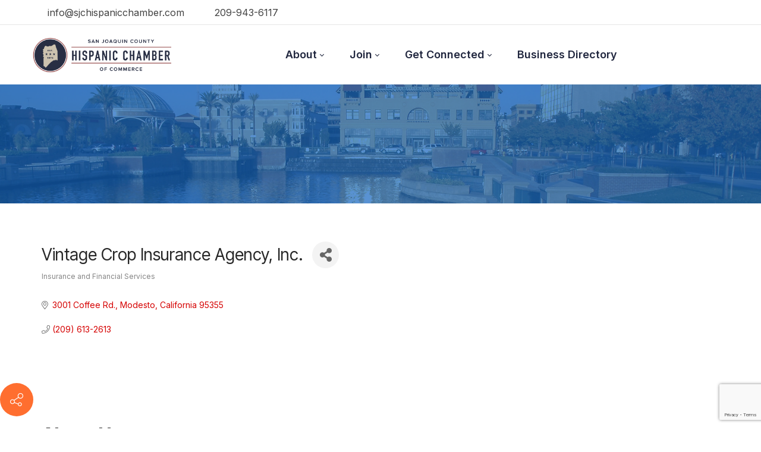

--- FILE ---
content_type: text/html; charset=utf-8
request_url: https://members.sjchispanicchamber.com/list/member/vintage-crop-insurance-agency-inc-modesto-1833.htm
body_size: 45870
content:

<!DOCTYPE html>
<html lang="en-US">
<head id="Head">
<!-- start injected HTML (CCID=1889) -->
<!-- page template: https://www.sjchispanicchamber.com/Chamber-Master-Template -->
<base href="https://www.sjchispanicchamber.com/" />
<meta name="description" content="Vintage Crop Insurance Agency, Inc. | Insurance and Financial Services" />
<link href="https://members.sjchispanicchamber.com/integration/customerdefinedcss?_=VUW49A2" rel="stylesheet" type="text/css" />
<!-- link for rss not inserted -->
<link rel="canonical" href="https://members.sjchispanicchamber.com/list/member/vintage-crop-insurance-agency-inc-modesto-1833.htm" />
<!-- end injected HTML -->
     
          <!-- Google tag (gtag.js) -->
          <script async="" src="https://www.googletagmanager.com/gtag/js?id=G-5J0RV7JQEZ"></script>
          <script>
            window.dataLayer = window.dataLayer || [];
            function gtag(){dataLayer.push(arguments);}
            gtag('js', new Date());

            gtag('config', 'G-5J0RV7JQEZ');
          </script>
        <meta content="text/html; charset=UTF-8" http-equiv="Content-Type">
<script>window.CMS=1;</script>
<script src="https://kit.fontawesome.com/4a5354bdef.js" crossorigin="anonymous"></script><title>Vintage Crop Insurance Agency, Inc. | Insurance and Financial Services - San Joaquin County Hispanic Chamber of Commerce ></title>
<style id="ContentBuilder-PageGlobalCSS" type="text/css">
#Body .pl-35{padding-left:35px;}
#Body .pr-25{padding-right:25px;}
#Body .pr-35{padding-right:35px;}
#Body .m-auto{margin:auto;}
#Body .pt-10{padding-top:10px;}
#Body .mb-40{margin-bottom:40px;}
#Body .pt-5{padding-top:5px!important;}
#Body .mb-10{margin-bottom:10px;}
#Body .mb-0{margin-bottom:0px;}
#Body .mb-25{margin-bottom:25px;}
#Body .mb-5{margin-bottom:5px!important;}
#Body .mb-15{margin-bottom:15px;}
#Body .pt-30{padding-top:30px;}
#Body .mr-10{margin-right:10px;}
#Body .mb-20{margin-bottom:20px;}
#Body .pb-10{padding-bottom:10px;}
.size-18 {font-size:1.125rem!important;}
.size-16 {font-size:1rem!important;}
.is-box {display: table-cell; width:100%;height: 100%;position: relative;}
.is-content-top {vertical-align: top;}.is-content-top > .is-boxes > .is-container{align-self: flex-start;}
.d-none{display: none !important;}
.align-items-center{ align-items: center!important;}
#Body .text-center{ text-align: center;}
#Body .text-left{ text-align: left;}
#Body .text-right{ text-align: right;}
.height-20 {height:20px;}
.height-40 {height:40px;}
.height-80 {height:40px;}
.d-wrapper>div.is-section-50 {height: 50vh;}
.clearfix::after {display: block;clear: both;content: ""}
@media(min-width:576px) {
.col-sm-12{flex: 0 0 100%;max-width: 100%;}
.col-sm-3{flex: 0 0 25%;max-width: 25%;}
.col-sm-9{flex: 0 0 75%;max-width: 75%;}
.col-sm-4{flex: 0 0 33.333333333333336%;max-width: 33.333333333333336%;}
.col-sm-8{flex: 0 0 66.66666666666667%;max-width: 66.66666666666667%;}
.col-sm-5{flex: 0 0 41.66666666666667%;max-width: 41.66666666666667%;}
.col-sm-7{flex: 0 0 58.333333333333336%;max-width: 58.333333333333336%;}
.col-sm-6{flex: 0 0 50%;max-width: 50%;}
.col-sm-2{flex: 0 0 16.666666666666668%;max-width: 16.666666666666668%;}
}
@media(min-width:768px) {
.col-md-12{flex: 0 0 100%;max-width: 100%;}
.col-md-8{flex: 0 0 66.66666666666667%;max-width: 66.66666666666667%;}
.col-md-1{flex: 0 0 8.333333333333334%;max-width: 8.333333333333334%;}
.col-md-3{flex: 0 0 25%;max-width: 25%;}
.col-md-4{flex: 0 0 33.333333333333336%;max-width: 33.333333333333336%;}
#Body .mb-md-0{margin-bottom:0px;}
#Body .mb-md-40{margin-bottom:40px;}
#Body .mt-md-40{margin-top:40px;}
#Body .mb-md-50{margin-bottom:50px;}
#Body .text-md-left{ text-align: left;}
#Body .text-md-right{ text-align: right;}
.height-40 {height:40px;}
.height-80 {height:80px;}
}
@media(min-width:992px) {
#Body .mt-lg-80{margin-top:80px;}
#Body .mb-lg-80{margin-bottom:80px;}
#Body .pr-lg-40{padding-right:40px;}
.d-lg-none{display: none !important;}
}
@media(min-width:1200px) {
#Body .mb-xl-70{margin-bottom:70px;}
}
</style><link href="/Resources/Shared/stylesheets/dnndefault/7.0.0/default.css?cdv=303" type="text/css" rel="stylesheet"><link href="https://fonts.googleapis.com/css?family=Montserrat:300,regular,600,800|Inter:300,regular,600,800|Inter Tight:300,regular,600,800&amp;display=swap&amp;subset=&amp;cdv=303" type="text/css" rel="stylesheet"><link href="/Portals/_default/Skins/minis/resource/vendor/bootstrap/bootstrap.css?cdv=303" type="text/css" rel="stylesheet"><link href="/Portals/_default/Skins/minis/resource/vendor/aos/aos.css?cdv=303" type="text/css" rel="stylesheet"><link href="/Portals/_default/Skins/minis/resource/css/jquery.mmenu.css?cdv=303" type="text/css" rel="stylesheet"><link href="/Portals/_default/Skins/minis/resource/css/header.css?cdv=303" type="text/css" rel="stylesheet"><link href="/Portals/_default/Skins/minis/resource/css/theme.css?cdv=303" type="text/css" rel="stylesheet"><link href="/Portals/_default/Skins/minis/resource/vendor/GoogleTranslation/translation-popup.css?cdv=303" type="text/css" rel="stylesheet"><link href="/Portals/_default/Skins/minis/resource/header/megamenu/megamenu.css?cdv=303" type="text/css" rel="stylesheet"><link href="/Portals/_default/Skins/minis/resource/css/backtop.css?cdv=303" type="text/css" rel="stylesheet"><link href="/Portals/_default/Skins/minis/Layouts/0/LayoutDB.Header.home09-sjchc.css?cdv=303" type="text/css" rel="stylesheet"><link href="/Portals/_default/Skins/minis/Layouts/0/LayoutDB.Content.default.css?cdv=303" type="text/css" rel="stylesheet"><link href="/Portals/_default/Skins/minis/Layouts/0/LayoutDB.Footer.default-sjchc.css?cdv=303" type="text/css" rel="stylesheet"><link href="/Portals/_default/Skins/minis/resource/css/pagetitle.css?cdv=303" type="text/css" rel="stylesheet"><link href="/Portals/_default/Skins/minis/skin.css?cdv=303" type="text/css" rel="stylesheet"><link href="/Portals/_default/Skins/minis/global-0.css?cdv=303" type="text/css" rel="stylesheet"><link href="/Portals/_default/containers/minis/container.css?cdv=303" type="text/css" rel="stylesheet"><link href="/Portals/0/portal.css?cdv=303" type="text/css" rel="stylesheet"><link href="/Portals/_default/Skins/minis/resource/vendor/scrollLoading/scrollLoading.css?cdv=303" type="text/css" rel="stylesheet"><link href="/Portals/_default/Skins/minis/Resource/vendor/content-builder/box/box.css?cdv=303" type="text/css" rel="stylesheet"><link href="/Portals/_default/Skins/minis/resource/header/mobilemenu/mobilemenu.css?cdv=303" media="none" title="all" onload="this.media=this.title" type="text/css" rel="stylesheet"><script src="/Resources/libraries/jQuery/03_07_01/jquery.js?cdv=303" type="text/javascript"></script><script src="/Resources/libraries/jQuery-Migrate/03_04_01/jquery-migrate.js?cdv=303" type="text/javascript"></script><script src="/Resources/libraries/jQuery-UI/01_13_03/jquery-ui.min.js?cdv=303" type="text/javascript"></script><style id="ContentBuilder418-CodeCSS" type="text/css"> .home01-footer-linklist a, .home01-footer-linklist a:link {color: currentColor;}.home01-footer-linklist a:hover {color: #FFF }.home01-footer-linklist p {margin-bottom: 10px;} body .social-03, body .social-03:link, body .social-03:active, body .social-03:visited, body .social-03[type="button"], body .social-03[type="submit"] {display: inline-flex;justify-content: center;align-items: center;width: 40px;height: 40px;background-color: rgba(255, 255, 255, .1);color: #fff;border-radius: 50%;margin: 0 10px 10px 0;-webkit-transition: all 0.3s cubic-bezier(0.420, 0.000, 1.000, 1.000) 0s;transition: all 0.3s cubic-bezier(0.420, 0.000, 1.000, 1.000) 0s;}body .social-03:hover{background: #d50000;}</style><style>.modal-backdrop {z-index: 1049!important;}</style><link rel='icon' href='/Portals/0/favicon.ico?ver=s9YWYiyK68uWDqYkrG84zA%3d%3d' type='image/x-icon'><meta name="viewport" content="width=device-width,height=device-height, minimum-scale=1.0"><meta http-equiv="X-UA-Compatible" content="IE=edge"><meta name="format-detection" content="telephone=no">    <!-- jQuery first, then Popper.js, then Bootstrap JS -->
    <script src="https://code.jquery.com/jquery-3.7.1.min.js" crossorigin="anonymous"></script>
    <script type="text/javascript" src="https://code.jquery.com/ui/1.13.2/jquery-ui.min.js"></script>
<script src="https://members.sjchispanicchamber.com/Content/bundles/SEO4?v=jX-Yo1jNxYBrX6Ffq1gbxQahkKjKjLSiGjCSMnG9UuU1"></script>
    <script type="text/javascript" src="https://ajax.aspnetcdn.com/ajax/globalize/0.1.1/globalize.min.js"></script>
    <script type="text/javascript" src="https://ajax.aspnetcdn.com/ajax/globalize/0.1.1/cultures/globalize.culture.en-US.js"></script>
    <!-- Required meta tags -->
    <meta charset="utf-8">
    <meta name="viewport" content="width=device-width, initial-scale=1, shrink-to-fit=no">
    <link rel="stylesheet" href="https://code.jquery.com/ui/1.13.2/themes/base/jquery-ui.css" type="text/css" media="all" />
    <script type="text/javascript">
        var MNI = MNI || {};
        MNI.CurrentCulture = 'en-US';
        MNI.CultureDateFormat = 'M/d/yyyy';
        MNI.BaseUrl = 'https://members.sjchispanicchamber.com';
        MNI.jQuery = jQuery.noConflict(true);
        MNI.Page = {
            Domain: 'members.sjchispanicchamber.com',
            Context: 299,
            Category: null,
            Member: 1833,
            MemberPagePopup: true
        };
        MNI.LayoutPromise = new Promise(function (resolve) {
            MNI.LayoutResolution = resolve;
        });
        MNI.MemberFilterUrl = 'list';
    </script>


    <script src="https://www.google.com/recaptcha/enterprise.js?render=6LfI_T8rAAAAAMkWHrLP_GfSf3tLy9tKa839wcWa" async defer></script>
    <script>

        const SITE_KEY = '6LfI_T8rAAAAAMkWHrLP_GfSf3tLy9tKa839wcWa';

        // Repeatedly check if grecaptcha has been loaded, and call the callback once it's available
        function waitForGrecaptcha(callback, retries = 10, interval = 1000) {
            if (typeof grecaptcha !== 'undefined' && grecaptcha.enterprise.execute) {
                callback();
            } else if (retries > 0) { 
                setTimeout(() => {
                    waitForGrecaptcha(callback, retries - 1, interval);
                }, interval);
            } else {
                console.error("grecaptcha is not available after multiple attempts");
            }
        }

        // Generates a reCAPTCHA v3 token using grecaptcha.enterprise and injects it into the given form.
        // If the token input doesn't exist, it creates one. Then it executes the callback with the token.
        function setReCaptchaToken(formElement, callback, action = 'submit') {
            grecaptcha.enterprise.ready(function () {
                grecaptcha.enterprise.execute(SITE_KEY, { action: action }).then(function (token) {

                    MNI.jQuery(function ($) {
                        let input = $(formElement).find("input[name='g-recaptcha-v3']");

                        if (input.length === 0) {
                            input = $('<input>', {
                                type: 'hidden',
                                name: 'g-recaptcha-v3',
                                value: token
                            });
                            $(formElement).append(input);
                        }
                        else
                            $(input).val(token);

                        if (typeof callback === 'function') callback(token);
                    })

                });
            });
        }

    </script>




<script src="https://members.sjchispanicchamber.com/Content/bundles/MNI?v=34V3-w6z5bLW9Yl7pjO3C5tja0TdKeHFrpRQ0eCPbz81"></script>


    <meta property='og:url' content='https://members.sjchispanicchamber.com/list/member/vintage-crop-insurance-agency-inc-modesto-1833.htm' />
<meta property='og:title' content='Vintage Crop Insurance Agency, Inc.' />
<meta property='og:description' content='Vintage Crop Insurance Agency, Inc. is a locally owned independent insurance agency focusing on agriculture products for farmers throughout California. We are the recognized leader in crop insurance.' />
<meta property='og:image' content='https://chambermaster.blob.core.windows.net/images/chambers/1889/ChamberImages/logo/200x200/sjchcc_logo_wide_seal.png' />

    <!-- Bootstrap CSS -->
    <link type="text/css" href="https://members.sjchispanicchamber.com/Content/SEO4/css/bootstrap/bootstrap-ns.min.css" rel="stylesheet" />
<link href="https://members.sjchispanicchamber.com/Content/SEO4/css/fontawesome/css/fa.bundle?v=ruPA372u21djZ69Q5Ysnch4rq1PR55j8o6h6btgP60M1" rel="stylesheet"/>
<link href="https://members.sjchispanicchamber.com/Content/SEO4/css/v4-module.bundle?v=teKUclOSNwyO4iQ2s3q00X0U2jxs0Mkz0T6S0f4p_241" rel="stylesheet"/>
<meta name="referrer" content="origin" />

<link rel="preconnect" href="https://fonts.googleapis.com">
<link rel="preconnect" href="https://fonts.gstatic.com" crossorigin>
<link href="https://fonts.googleapis.com/css2?family=Inter+Tight:ital,wght@0,100..900;1,100..900&family=Inter:wght@100..900&display=swap" rel="stylesheet"></head>
<body id="Body">

    <div method="post" action="/Chamber-Master-Template" id="Form" enctype="multipart/form-data">
<div class="aspNetHidden">
<input type="hidden" name="__EVENTTARGET" id="__EVENTTARGET" value="">
<input type="hidden" name="__EVENTARGUMENT" id="__EVENTARGUMENT" value="">
<input type="hidden" name="__VIEWSTATE" id="__VIEWSTATE" value="GWXcqVKI0XxYhvRU9TGf+TUsvKel69Cgp0RpQO4kQhvq/JMELFZkvn/BE6QkLRFhmn0WBPll5aaHdPy5YGfYqZdl5qgvRdDz4vYkVXzBZhHr1l1Ab92QucOS+11it9wUh4FSVdHe22wHu4+Y66uoxWotOGDp2jMbdzN1XH9PvLPMonuej9fhcRGB/xzHmVbaBaGRlqkhdDj019T8vtSE5/RQKVk78wkBCo4kSH1cgCCkX1II2WQ3bxe3hXu9oqW9DhHXMVAZplDUC6S9NfNbnE5vZBWWJoSThEfnMxuMmxbX8wqVM3oL4RPtgiZROh2pIIFCCkR6HoIiF9Z1sFfUwxVJdeVzG4LHjV+j/xkuassW9u2snpWt4Hoolh3oc5aiuuUWibdWO3UbEh98do0tzmOQ9xVnwpPB+YPbcyZEzyy7TXtdKhXsNHWo5Be1QkUdDLoA4H30eXIS/PBzuGedQew4QWnpzh6UyYdEIwOCiiIcQ1YxFxjsr+EVkuGfhqpHJuNPYASM7qVycqGyWNUj1KyLvWIgTjTU6K24SnFl5GhpG68e4W/ocgHhoHAjhWcnYyVE8Py1Z2PPaAlSvXevuShWNBOEPyd+5rFJVkXLGWcZNI9YnUrF+h35/[base64]/gVoHOReNXEB42KiRXKwgEVzfM+O0kMbCZIvAnlYFS9Mopqx1Jy4arwnVF8hB6Y//g59rJhFZhfoEHfbcix0SM5hSunJ+0FkDPktJAyX2EiEgy9w1Jl+6emj27qK4agM8irI1h8X/yes5fLNcCAoKXdav4vfD9KLZagp8gqTAxYFPuruSQcUseymRI9ZcoX+cq4CRGzxIxSYyVwjGM804rLWtdG5wmkDqa40KEA4H8DaEy8B8GDeJQkSchr56zx5YRcT+zHFSFp18EJAG2PB+JS3yl4vJ0N4tTUSRpE/RUdzIJ4IRw8G5LBxxoS8k16BLI3ePobX7Hc70dygxv7MjHFqA2FO4mQlV9zBdjFXlfdXHmLlsmJBlYYXAWXun7XiNxD/tVm68fK+2N8GpI6YrVGT7963NIWRqa9BftZi8TCEUQ3Gum5Prx5zcXw7xuBDhR+UXjm9EVecjIzSv5m+RjD/l0rNcE1vvXSB2RBj2zQjuWe7tcnyZG+6SY6D//W/2FwSq6r8+ZArz08JqpwmqoKaW+Anb2iO6xZ88UaUWFYIlEN0d8P6qrhFcII6d0nM9PC6pFxCmNfWmf9R80/dkJsEyB/+nuGFTWrSKER899pUta+uOM18Jut8WDRHRbDKA+HP7XBAJrwmZNW14m62uRXgYCQ6zBAl8dc9xAVqBpS772lMMpPd2DCnVO0/ADnubAtVO8bs/IEowVPLByR88xvRqRbJR3hAFSYQ7EJWcTqcywjo4wmreMnPyXl134beZKbv+WNshbnLzhaTWHMiTw4Go4TxACP3GgDJ1UxPDjT+q3gkYa5yQFlaMwtzrVsgSkAcKrUZxNDBkNlqu0HCHcI24MeCRfnLVPtzvtKWKqHufQHUQHyave4MeYEqtM/QBqmxbUrPrx79LxBD9Nxl5u1+DZkHBn9MGBLlKmcbqnW2LnERKPMKNep2nWCnH+OhMMJiHqUb7TgOXr9xIoeUvQcrDCjtIPGCLfxiM4QGCBklXAyHn9Hi7oAck4BlNWzqn/99egsCMZJzrqhuImJIDtVUfS6l3wMS6Sn1QWmTPEMW4dE7XdF2fZ03mIXA+RbpqSWZfWE+jasqMJMcBE/suP28hhvoSSDj/AZjX4tuQoacJ3DFprUAxHdwbfF2O4wlG9dXudofE98LXI3y2yanOGiBV2RSef6NbroPgMY9HZUPY0Ck2ywLlLUv0dvQeRIG0h9AAu3wBfo2A0xT99w+61LfcWPTFi2ltdJTG2GDpTCtqX8gbzm4f3niftiPN/28/whAsQ2xlTrl6qgnJb70cOggM9dffk73f8LHDXy0kG7DvLfFscpcVj52tgke0yNx0EzjXp14jyauFMjpftXTmkDxMrDac4M04ZfGn9XE4BOy8qMRcwL82nEg8a9+xcqaGr23t+klbWsLiDye7WibCScEuFtGpj55PliotlXnacc2Jwrs+EAEhgxn44QgJN/FRobV5W3p69uNKYE0BIVOUkR5ByEkGC8QMDtzspnVS8GcJ40ojdnvlQ4G2x7D4mvo2ymajKYB2lbZ5WrKlk1bkNNB/Xm2D+L8bmjzkB/0KM6NbmKILKNLakf8K5c4HBBjCzq1LZ6//MkaVaDlhi/1hzS/WtbL0kbwoHDNFZAeTJjTA15ipbrNnEs7zd7j0Pr/t1MbH7NrfgaPmEZd4z0D3rSGtNhU4arbwytSMoIpbYDN8CHYgmLSptGhNdjTnZ3GlxYj6Khah+Ut3pnIJWt5AOfFmNviYCka6ZkDGloyhzz+Ff6j0LTv2SKm/gSO0S65+Qe+DjAmRRM6R+XvJr763EzOxycL43CZEKxJ7cfEx4cIdicI3p3Rut5oZwpUTJ6U04SsdKhQGRTeUvB6qdl6HCby76R9T/obwRuKhh9f9zSTbMyTzq393VqFW8Pl10toY89BqQjqyUmWaFayP7kn5sN5Ui2yGscl+JmHXJmpiUe91nCx4FwJx+8HbK1dFfU8+p4a4rMZ5EVL/w/8JYO4KOyb46TV26G7U0Fc07NZtNBkCcvzp5oueM3ArTiK4ffHD204l+4EFB+1N8zqHNO5NIHZNUum5uUvsrslLHCIRTjiGVI/o2l/sebIKr/BS21yfjtcR0owPlyE/m1eMvQzLun2m04YsFrJioJc3pyOsqGe9oxogLNR1fwtw9feHJYtLhbwlk2RG7X1g3TqjJ6UyOQAkDBRDe2eAUKZTgCDgkB76e/IOSrmkhTp4KBPVFWO5+iyp/hr+dwToEEThJR4K+aya/DXxCHM+Qo064rp5LM9QDnwDBhCCGquyjKynYhlTHeCqDa4G782rVySfNVelk1qrFZPduDpj+A3464CIK13Ey3YWZJamRBcYftaWxz2r1h0evMzwkk/flhgkr/i6qrH7VUwXE05hSrXoA9jDuaNXqJILu1+PO8fCfa4CE4VPKaN8TxLJx/wqnNKBnbIUH6wLJkNRqP1tKfIbql4KZhh1IsIrbcliJOB6AZstPYVoLUhw7MvBgtwiJ890cW2Q8YJ4QM383CtcRyCvD2K089wqXetKkTyuqsyawtnRRhE2Irp4Mka5mKfFYhGoQ/fvh0ouaiMsZP5NQn/vZDeWmDdfrkGkgGDKiMBHMoZ5TFJEZLUZATdBI5EpNXso1faAJcUi/mZ8BGSA+v29aPntPTOPEz9v9qrygrErCIWkxvB4RxeL8QntjVCjmD89fOtD0Xe0Kdfp4eP5Jxx0RQL5A5/kFsvxa47LQRS8W6jzdEyr+gF/2ux9sD2IbRJR7cBzyAvj1QD9yZBma0vTRRNllE3p2ayPrI+wlFbsYZiMYcXTOyLGgXcmSUCpfqS/crRSC1M90dQ/vT1lX/QjLxZZhnSYs7V35so5Nnryfvq9V1iF6YU78/YR3n1QZyOSN8xmdV5jVtFmk1O1dwL9O6xCSQFnjQLmHEqvg0ncqLq8+HycHmsBQCtnw2GKpZHFj/2RHFUN6z0muJ2dVPYuUlY9sB9m/lNcozf8c3CSOON21z1Ox3VetUpShOnXBleIBoWUiDEC1MnH0s/1xZ6tk1LBgvLOkRgMJft70yistAMULvsgwvexoR0AAXZ8VJl/L9VLZ1o891P5B2yCFqezvHS4Mp7QAHZEFfEQv1aX/7xJ0yA4Z8wdZcf3xF6bg/KSbg30vVMDA86pgy3UrQzU5ne4nfwZYXLiZEohv1UCsQNz/tZFgCn6OzOwyaGCYY1x/MSujFf0GKZuNX1WIu7CmfqFC/badRTzS+4vNj/[base64]/0XXCuSUOlelanQNLndGqERJl6hBJQwkXwomzF8uWn2YtLEPSMBal+E7at4KxV1tEdsFf1AfspNrMo6WGzoHF7Dixn4KiL1eukDW+dk9tabZ1YCnvj6tk/A0YtO/GATrvNrKK63ZCD7LnJPCmprliVcmcj6Q+oHMidMS2VYh6W9gMwEQfSt2uyqJCwhfTQMwh9K0JPAF0n6LddDnrZ/5qcnuXH5iWvG7f3TbiBkTGSzLN9YVnMT/0t4lpHDFR8yPjbFCQ1GvLPC/oJMdy/G4a8gKeannzstbJqFn83TVdaymAn9QRfxNxJ1GPh2Y/5jNgoH8fHPlAxy3R7U/ryuqj8Ul3wKW5kQ+C9+7lzFrSi70sHeqB65aGZnsxDPTTj+RlcLmjqThS8Z6asumXNiF3in33ayHDPJEOXakpqEgot+eZdNtglNm14wYixeHIT+7CmXz3huE7ymolQQZBoauGUxZ2XhKKyoj/DpmaI1gTB78/Cnc1aCLQxjux8zpwmq62nBX9eY56nL0vS04xM7uGNZoJ0IxGxQ52C+OdGGa0TQ0cViaaIVXerKW2dLdtqFdvN78NLmSFv5xqSw0yAp7s+WzDp4AMuk+Ajo6oIR1aR5qJrU/V/MPkJXOrQhYiJL2nA6Gy42jnqvZciLhMLjDVDXJa1Y8OB0ggsXilWX0bRiXWAWKrzngxKXOpMWcpRflMEr/TfJYiqEkZ3p7hc+1sFLA6petfglLNrlvdCgNlrmm4CHks6EJ83p2rFriCxh06vRGk1Q3lr4BN/6BwvEB71Uk8fpTEiiJYyOQMWxsU1cDzkBV8Ium3xeEo/7j7Djftnc4ZE2mJTLCCiuiSCLZ94CfYIgl90/pfdifPnrOxspagyh9ys2MtrF6WBlDmNvwLQjyJWpUmuh6JdtkYJLafxwgN2qUDJRPeMyZmJWd66ruqbjClgO7adBLGQv/XxabtMhS96eyZnORdDaLT/yqK/lo7l6Jh1kJVb8Gd8pc5xb2nm0pT4ewvGsv/dFdLK6g9KtedO1qO+zkO5hc56P2m5Ge9KxpxP+HdIYZy8By7D3U1JaytHace2eRuHTyf03Bd+CPWyVUetZTgbwM/GJ+ArD6WR6wsOqylC5vxI95wizVBxjS7N5xil214Uw4EKBlszePXIGgsCqDaIB0TrMAZ2HJriAPb8/u7c8dXIRE+zQwEqE2Eq+xRKjogxfpIs+QRATfxmTTjN6HkAGV97Hm8sRpRneC9zjeDpw8yjhkmxrSxqH/bOWQEU4tlqxsQfcqpCrfQscXIpd5XVL8vYX7DH+gaG9D0b9zCIX/eWAREyomTkYplstEWvgLDEP9xLSfbcBOL7Y6RikhjCADpidP06GNSYf37QSy4EWEZbPUQKmKxzo+dAa1mLc4cdlg8RKN7xJaEoMONVr3qgoznLNPSGwNAwII9Zyie5qXGB/7LZW8UYSvWg60IKnLhjNqeO+Yrce75uYFWkavvM3pJ5Ete2F0H39Hn7mHjjS3Wr1rOM16FjPLg4rwzgZW2/0XXHsArL+5k0DPl0tE+3k+ZW6LqbPE2jl7TPe44I6s28S2D/t8KQPKfqOIFxaCeFoPU7qOxcPJs0hTVj+oZMp0gDEs5GL5ioKhyb4EPLdWMuDeK67kM/[base64]/RjgXKTUKsW645gy8HI1OSjUd+gAQGcOHJcMRS4tAOdy/Xc7x/Uc/T1JQugzq4V/GBcs2CSLlvxvQgFnUHkXkwNf9zvL92XISvGsEZcnXSxcCqPQC+BpSxcX0WaNLlEmeBVilLzUvAgH+7AJK28DnoRyvFQ1x5Wzoafs/oCa1FLoSetuO3N44k1wMOWwKu8vRJ+g2YxeVfs5aRrTuJHnlC0U2vmP1UUYQc5W9gmmXEi4BIAJseBu40AlxhT6buOGdRJybV6h78JxkYq+Fx3txpC3GD9bD4Rr1xzrvM5lDUQfBpMcLkgH89U/4C9+M4PnrpZ74y8q6U4RjrFk+C1kXpdHTMngU4pZuXYPJszMVhmJULc6+5FV01gaUmaGh4N/WKP1DvUuN3T72dQgT8fu7tL1Sk7T/tYQR9PI3+FZoyWnZf/JXxxquCLJEFfGM33B1tfIpH89caGyRsQIaoafPKvgOjh8xAy9nQHKoSFMWGwIX5KdyoEDQ7BRNLh9kvolwturTfW74xDEFOUARe+O1jc8bWgZ/yC+VllS2xL1Y7vQs8DzHfiIzviy65WxMiHCgIG4F9mFq+DKTxk4DsrsMPN05vjMhIV5Pue1sHCgM3mQGeKff+tcCZk8QHkedwGGsPD2jszPc6wJfr5KQVVsU78VQbUaTKCoWuLVJICE51MpBUUYdeQ17w0/FLpLbgOQgLmlkCc0cxTpqjdsZRPw9Emmi156i7TwbLRtEbpq2chpHED7En95MuodAGTHD7MHuC/jhqjMS7CP+jXN7Pv+iDK+f/EDdyHUD15kqnO5IotJNLfbk+vAjQ+KgYdiKrtN3+RqhwgC1zxezxVLuHHk+EbKXqveWDrECvvMvJdhKaq5v1rnrIdc/02id/jRvkaVD1rWtk1d+FH0/W6GIcrOXWDWy9dzr7guHDk5gilfbECcD0UpT3yV4q4VNhp0PC2I26UdC6MlNl0GMixej7XAhVD+B3Rx1RQJ1MalMlyVP0Lv+IgAzvnlPZL+jCdhUbOOCMYD1DiYINR629WJJcjwrugmy0H/CbsGCIZ49R9nE8Qznavz55yz2wIsa+0lewFgUizk8zA82K/nV5Ngzquv/RaPHVclx8p3FjaxWQVLRvD2z2xTPU33KH7bcQI9ih4GQjuxCeWdg035tn89xfkzppMoTYxOGF9IADrNTrOFJtspTBQrMZxTcdOon32Xk6biJvT+o9zbLxUI0v36vKJEXwvPrQfxEH+Hubj1JIt5+kwuhPcu3CtCNzv0h/OGKog12thltQio2k1aXWdA3dIYzj4RPdQMfckGbyH8Usd/Hxj8H8KPFDlKiGKX4C9npwvjBZ2RxMggdzqeXNRQwmlbX7B8eCnUAhlhkZ6HB4arwW8O8m1MNqsWe34untuZL1WChTqsUd/lKIWz+fz+k9o6a2wIuUjQTg1dyJ6JaEbKliceJPBbVeRZuWM4Gx3BVRcEumQ0fQyBomV1R1xQ1gZcalj9C97RP9DLphocJRyYf95N0gF+pHLCjhV62AFVR+HrGWqLPPWODr7wpDWNOCYq/DSa5N7DEqXY0aBi+dY28yL62f1cfFHrDNikUEne2OUMFckh8Vq8K2X7Hvu0LLjDejIdDG5KKii6hMRrRlCbijTncRjpuOP40GLW7wpeKG/KdDTwDZcoenkejDmBZkfEYlXr4FhDqsu7M8zpLsE+bBMi18p1QDbyNFgNdXw2fhqfq4ZAP+FmdhJEjs9XU4Bb/Mm7HEiuuXEsKjS2cH7qUbXH3eGHNIWkWdUsRtqDIdBKaMmoMbt68N0GOrxxioGQOjDqTueFLhrfFwp4jUdQhxclxOBAmzr7geBtDdH24aOW8kDAtGiSeHCLJZT4yeQfJStmr4/CKdO+yQJ5IXlar1vh2FVojPSPuI0wjoOJ0xqUp5UddZaTnPYUn5j1tJ2yIEu5t+7fcZMVBYH9i+iJ+FLIEPPRqEF7r1LXWPEFTO/i34+2HaF4HVcapOaCEVVCtg2BFQebmv3VRHAYhCXpdKElRC4NqPgga6gIfxktnWfAcuOmz2f7aRBbYgIBrJVPZLRwKIMDQio//zfph5GzQ7hIBWsncdVcXhcxO6jgXx8Om94pl5q6eOtiX8LZlYNOLR8qHIUzqd2GlIlhY6ZGB93fA+30SOtJhMFQwcvZfeeUTP3EcQHklQVYynT/LYU8ns8nwY+4ZVDNVu98bX5fkd/1GuH+z5ZdGJHCA7+0Nu9ZQBziiHGH9G7++t2FaSAF8/jgw4PzXdEuXVc8R/NwmZDUmpF0kell4AWqwture+IUiyZSp8r8lnFch61lOCsSF7bgKXwh7dr2LM+F2QDKUoYEdtOxqDRUmm8PLgz3yRp30WNZA/Dy6Q3k6MDPrT0yvwMBRslvlVHTDpyqHXOJ0pMUG03uaMO9lqYm3uT4nnvtCHzU7y1NnUFgMnwCqjvTVtmzCU3rZlrOPR7/ddhI4Xqdul1/O8nfhTAuqHg1AO48MaWII9wa91gR0qhsMKiK+sR/HIkxIQDaRAbCBSY7sLanUdtPLJZm0lqjpFQuyC5h4aKz6cfJ6XvvO53d5psWu2oQ2SHR4E4pzkdpv5KLyv+Tx0c8FmhASS79Tx/gXIBzVbBBC1OtQZGbAJPJo55VTKroTc8O0CLEZLA2CkbtPaoiSeCmJwjHo78Mc65wLRIu0TaKDPeNAOW76g0ZRt9TYjmKcCF1Qfz0mR8f0Fr0guj/TRXXb7DF7rqjIEitVJj20i0uLH0GEW/G3W9vQgYzc4kcC7aah5s84Xr546Un4MqP3aLq8wxno/YpgCtwY7Jr8NAohvSaKs8/bBr8i/0mU7Fjcxxlj20wPNDwsoHOrzudhI+qDFaU5lyqfzeEFwDNW+NUXEnM3JfcsXSUenZtA8rj1/[base64]/+8CvnCSq+KP7g5eZ72LLi/AF4IDGUO5YvxaPTky2zTVZqmKpMlTpRi6YKy4IFfVlqqHF67tfXy9bglQA5DbGYieAMQd9xCRtbapCxrskv8/8W8bBqIaT3xQAQabAlfL+hBy7wWlhAT3jqYHu2YD3Q4b20RfhTig1nOJpt2P9Q/FCQuPbNqAIzWK7FOUyifUXEhe1//jE8TtAogV56qg9yoH+S+iB4j8O6btQRn1+XS264uaMDTx7IGd0OAQ2JxK3yfNfjZnwul0Sf2JQmcdC8/9RDOl8BLrBqjpYfsWpgMzT6A7+Z7OmXlU2O+wbWS9d2g5pMdCXvj6g/onPdwyVvZlJCbDCk0OMpVLr92KpGM76ptgLzgsCsbK1I0qMW6SoNgF5lCXLDEkTGrYRxS6Ak3DdK/u4MEg0+f9xvpymUvSU4sOjDPf2pt+E2FzecdYaW1dL6+YN+dCTTuDD7ZF50vYW0TLWMFoLoHN3h8fifRWmF716BqtRL/56c4an/[base64]/3RWMLXyCeUITXCiRjD24FPaViSGs+Xhgzfd6U7T1MmYkjgUvyRdDdw6v/VW7rnAoW3yYB8uhPqGV8y2sFhsTkPSjXvcN59Dt4zL22PLknB3ttp+iu10yz04jpu8Cw6EyPAJdODXHeGF9NGPNDaBPTHUUGlfmljbDCBU/7r2Um8TXWBJg1yP8BIait39hJjpK8ZOY9rJCPFhku/Ko8/ZNrequfFmFMzbqShL+D3Otei0Dob7Shh6JYdjdc2ZxGhOx8DdxiVt2RkiebYpdDlWPTpkh0PGEVeruY8SB8nazoFng0O96DALhMjAn6a6rIS1kWPzM5rM/Lcd3MMR2yOynfkPb46pxSJ6yCuy2z12vKJnb3SnV7oH+FQBIk7bo++nv7h2vKC2sbcnj3I3GmpUfZOhpJYU6Nkvm9yZDtQXFo3PVZ5tD25SeebUwoV6N4Dv+pmbIrmWfEcdjmXnpzjwnC7H5sKsDjNr1whFg/4MDOToR7k1xMcJHSB6mEnXMseWZl07FEb+q0gGtOfBUlOXVrwmUEDgxGBvicqu90bnIc28fuJSy81jGfwZVDWuAzDpWSmG2/BALqG8h5R1z6os3jzmt63Ftcn4ZU0kmt0nccyPr6VbQPcg4R7IhEN7g3+eigQoolgyS0HYGwXwqZsp1xqwTc2NcDTkw4fYNyaLXCfz4MIGfu+0PkNVszzWQdJcBFZHNlLSCdrfJ+8Vx+ql/[base64]/KUhnuRf0l38M+59KM3fPPtV8IeqWjmuTAJU0dzFOCE4pj92GNva6lSHvOTDedhWNeRiwvakqnTi4tt2Fus7Q1aaQAltzOwq0kWsx9vzezQNAd4h/Gag0p8P1xg0NpwKxbeS7GcdxqfPgz+Dk+kh4TUn68PYs/I7M2v1Ibimun5TqVvHDrtZsu1zjOR8ZO4jpyrfuLGgXRnfIaMaviHRiwXKE3sqs4dvQtGxDTTPOBfNi4dXaRqknXWVTvZZW5624xLXKM8cbsYa6UBFy0rztFLkj19BrDpEfQYgt0n7SjwDcsk9hibWMIXYz0LJaDoEn7Hc0GYtY4aieVWCbz/GBzt/e2cn4vhwAYzxYUeROXDuzvUp7LcJ3fF+OirgYvsOcLNeiIrRqieZaz4U5dK/7mDDnFRla+julxb817DHR7Vtq/jgwuJjnMUd1UaEkRZ01Pt7YBrc4b4Q5/spV4HujRin0j4zwLCxSfHfrpZlRrq1f+2jiz03j5c47rFIiwBdFRfZKFqQotjj3EYReXE7aF1EEvgr7ZGGXzAydfLLuchTKyRywBIRRy3Y2K1BW9JLqPD3qdTWGocso6AwgygNm3Hyjf5OEd+uTfAJK7K5eKN5fq+TISqChFrc+SjPM8Cgd/RGkEXvEqFGKidB+zwoahulXwOUQ1ZGS4eZ9pD0gh+0b8548DS1g+os6dAi37rQZ5CsFAONL5f00rT+WlKpl74xDewj4LfYyvlNSkzIUgA32xk4PtAfuIM1xO5APbbWj4RaGtdRWBiOABPS6jVWq8jOxwvrDSIjf/6XoAsHO/kbdajZt896856n8x6pJAYcuGUgWHKJY28eIPfbCrOwjGdUz5addOaU/i4jgTHVGWwK2ZUaP8g45f87UrUSU78+m6K3fD/qTioxEXDwSthPLQ1l2PcNaoglHPB/coEDc2RQe6/JpyoQWWYuZ8D2omef9SeC9o9d1rAhE/HnXSwm0mBJIv4GuTlDURsseFPP1WCR1LGzppnjKRCioNQxUVIKIWvuxklzbm0ugK2GwxWRVr+CtpH/[base64]/rMnnwwgI+Yie4v9VOp1MISFFCdpZaFf+EokxClZCrAr3MyPm4Qh6wjaD2zLhcwWfmKCQv64xLDfmGYGhetXzs2cRUlLHoimF/vFQHCRqcx1q1hbpySR9MD5vGi/wKbZSPtd0xpd4XucQnoLsyPnT+6NJVmGGDAIQqZ1NAD70BM5kuaD+lsA7oBWYphzAIunWVKpmK33S1Ps50F8c4DR5TcaoRe9Bqc/2TaNKW7CGrY7ErbjkFGS+ieVq81PQ5KKOV6juFaaZJ5t3XX9Tpy621b6Yp7EWSjlc5BqUlhlydN1cWNumbaZ2qrxBBF161OYSNJoU+rBHhvQDDROZp4OAz4JtV6j+z45cyccFnX3GJNTKvN+6CsfqwjK4dOBM3L3/aZVeSADkg/LutyXVMKy674eSVcBmOMboq+N2UneXRXkuDSrpUbB94JprCQZonU6ZEuF1cH7Rt0fl8mYtiN38tMa6rh7YzG9RIlSqAkIMPp9kTu0vhXwJK/vDrcQM5uL6AkzZnXRe830VDYsgGIo661aRU+j/jt7PuPlrWOSvTiHnl0z9jIHlHcXcgH4T9XQu1RPxTTpesxAWZHjMFg1DgRELsQ8bHhSFtYFOLNt0H6ojjeJKFIw3mttEon/9rkefy7EQCtcK85EjjjSLxH3KSNeLpIV6QxTP9MjHS/3tf+gO0p0PMV4IlAaMIGzkrAj7NU5yvCeijdOjerXtSXJ8KxiDA2a61lvUNx/BvQTqYsZJ1RF3H8S70fdoM1Pk1nvX9quXTcMtMs3C4PSpRpTVcYZQrsZJsCYwogChvST9P0d5JDhHhK35IkJaf94omkBdnE1kNOisa9bFPTQjdyWYEZrykqM2NIaPU/R3QaYmiIK6Q58biNtfmwuZZSYeiLSuyyooQX9ICjLRrNMIYpgG7fD3squAC9bHtT312Ufbmy9dHSgz2/xXiPvwHNgNne5f8t0x9AQPlk//hXT5IXyL+Qqce9HhV4bO9/7kdsC5byJztXfJWgyxe+ZDZOzfftXAGZAXxQ+nyd4OmoGj0F9yh38Rj9eKxrHRpjwt/SbTEWYmek8M2exK0Qyh30h843EpS1oNv8tppsaeoEEKbdof/Wck7PF6WJi/8rwo6uD4hl3R/OTHVfOvOMDvmk8e+7v/GkseA4Ni7oI8NgWT/VZI0pbVbxBdcpNV1Ee6k4RQJ6Q0DXGKraeLcc0zUFnZr2OuWviZwP/3CU6T6w8nAGUtWjJIbJ8AD0ki3ofPlO1lL3yp6zV10ki+SnnHG9PrmNrbSH2trti14+qSf6cbqULZQ8Gdd8NjVdm3JznD29qz++V7F8vKs4IF/o3mtIY7Ti4Yf4wnzEVq46yeVLbyP40pkKq4XPu/[base64]/bnmZYOC6vGP4W7/idsk7Mkh5q7RmCvt6YqUOwLmTZH5Q79cLPFATcf1VTfcNN3fO8nLGtR8j21rAGlrA99zoVH6JxzTJN8DeaUvUp/HD+6w67ApBPS0I2IJzFGO8DL45PFFasSZ13ZST5C1DsHPpHJne4bl3qYLM4nii04csIP0IbagO5Zwqo1eSnV/sOcfdprm0zoKDhFT/97p6lyhG7INAtMxyOpggVymy7Y1C6DhuEbEehYFFd5PPxFwHd60jukGuzI2J5E53PvMUtAB0koX+ZWsVeWynYXcThkE1DIfveRey9OPpuO2ds5ApTQ2hQu3yv9h4t+t2FcRLCJSS5BuhYwdGyqML43ala7VFkvl9tv4gVIa1wznSFrs7v1fjFU+FBdzO3K86/oEPO4fHN3YdAN6rD3gyrc7MIgdPrub7n2tENp0J8Iiprm5E7ynY+iALd8gLXNxMIeYIDeZc0EFliQ6xmjOvMO8wCMqN6Z1ADVeXPwjh+Ioylwptk0Ms9NkyQnUhbdOhXPLoCewnZCwjDSSnbtBKE5cwSWRn9AXmV45qEBLT7CG7Gd2lppf8CyPQzWPhRCpcSD76/or+yLfGl5eXSwbYTYK83gLI0ioVTSJfPY3Tq4yTQkgnuj1TKYJ6NySy2pzdG5gE4o1lAvtMKwbIvTGh91DOnUbUK+xZWdZTrp18cnl/lwzv23RwsIaZbx5BugRWvzh1UzXWuYLs+y2VNy7Dpnj/gdke3RM3HO00bQ9W0Ivr3W3kQ5aMUJNgQALBtHNXBpbLifUejwMQRTJ48L20l8mPKR6bcsl9MG6A50LkRBMn0ioZBSPqYNUxxGbco0DlJTZs+05KE07K6Ej6YcYjPHiIp7nsZx2mOWOhTYTFwZMUotoUmRYjC1NFRp/ztFbLHpZ1qw0e8BT4GAp/Qn3ThMdKYt6gwAqFzBM7d781EWetMX7Na3ApEuep8D/7zRf8PtzYovutrAwipRRC+ol89FswzHnv7XPDbVaAOIHqHujyjoyw6VWbkSX6klbfA28gaenOMVpljWUUUm/jvF17qlyLAfBTh8gS0LTuCUNtrLG1YHb13z6C4ljXthgNdBYc/qQkwM8rDDIaXJnqeEY2ctQecfcKgSu2HyZGhFw/Q+cTDJ9RWwEbjNOKxs6+RkzOEL1uhGWJxMNfVqmeS5q+ATmxFW9yJ5Cpa2JkjcLATaG7HpujWIo8XFUNt6JKrzoPM91mwRTolSLMpNu3wAdN+lXhWyX6fWZF2RMQ7BFVkFruw73yvEQcHnCRCl0mw/JljuC79q2MsiXvssrMuucpNdqQjcRlXPpdqVBZUD5JAUJ2SB2eKDU+54sNGtCrhlCrcX8pzdJvagIVKVtWKnZOoXzSFV+kZcuRGExcghlOacJWNqlktv/iE/8N6U+Dq9K2lddJsWiffFLDFPWWFQllnw4tiGclQ2Y3/hUCRWRlVbgdIcyckTQTbsIh39z2gmCrF8ZFihjNYVDKe1Qn181FNOwoCstCnxhT25FeH9WpJb3aRpjxzZxk0RVCyto39lIxQFd2npvvPPrHHi5fwmPT1kFY3ngrOWtwwinA7zkNnEtBNmyQ+UVu+iKtnUxDtGsEHY9KlfVBYTS+G8vWdMqr+1wVrIMVHnODn/ZqRmRPP+iRZaD9EEkhKsP5wdpJOkRnE2LCPQx60iE1HIpcZ2g7Q/POKtgZkLg1MZCZRTSiHWYqg5UxzgGaTP6pmy5KiSxTAqEGdEw80cfoT0MYApelLCmnLM8zMf8kAxg7uO1U5pab8UKc1v/mFplmE4ji0s373KS4lqJfyMiwHhI44AxI5Jvk61Sf4Xd/aRdExjDZoVMpLsqpn3cMdEU642AFK+SRFn5VqJdd9HsgqHLJhKyFGYzeI3L0cGy4MAFjhWLai7r2SKZgtYP6DlHZPb/1e/OCqAECgDqDdrSvUB3FSb+yJpR/xmI04Pd/NmPcX87Uy1udlcZKl2C5pH38+jEFca9Db1P6JdSmIvygCw9vc/eYIsDnhN3u+WBimLGCtsKG0UdeDrTdkDU3rh7jjjbWFTQ3XnZB3RfKQPEkj+pzP9j77SMPKYGVEBB5aVxwLUnNL3F6PD/cuE6yE8R6FPz0zAme3F7/7pSGC3gAxPojOle3wHlWWbJRFS4wUWWDBwNjPLqeB1Qlqrq0jSF0TNAH/2ehG9/40rAD/uOe5EaD+XTGaGEfS5k7tareU0kWX6fyN9td0b3ca7K8g+neAMJLaY2GCzuiIIQ8cXKgDVf7yLsAffgOGcTeveRPyCbmoJb5Y8s8P/ZBPI0tZXvUPqs5D4KikinOXgUAQJyXxR5/9nhQJiFtEgyYj1Syu90/xF1kr+Q0Ozx5ts0tZ+vQsqibbbhGmYk+5z+p/D2NvjVioT6jEqUmhrB92f594c1GSv6AEAVN8lPBP4e/Rpy8vRFZIJRnDUfoSlJJbP7mkAsxkkeZfGZ4Oi9e9zJ60Rt9lRkQXnbq6FwBm+IA/166fBbOndK8yrvd8rjwpTR/lPHRgh+aHfrwR6MvFw9X1h55wbHksnmBwCZFiYvPZW6ThUB1o429ABRartTSVDYH/h355XeKWTcPdZmdHUTts/GBSNqOJN7EnII3CsC/yWLqMkRzEzLZnzR4D38YRiuNZhl+hViNPRxOJ71w1Xb0n0z/i6PND/pzL5QHpd0EH2UCSg5TkOKJQa9bUg2/mg6Yn4GBiEki5q7d9jbp2/JtHomWCTheBANTlCoNIqLVM+zYyJSAk+0hOxDtCeirQMdloNmuBtco2jy0BgP+ARWu68c1h7kb9FKKHQlM+mUEOl4eyYtsok+IMoYTbmWUj7mWyGHohHdKWyntvrheBHBpBzbF2RHamNdp+7SKyeGZPadZy1f493Lf97C5z3AWOgVv6Yko94j6Tavb6cPA/vuMA0zYatnVzNIhEsP0gP1ufrbA3/vSUteQsqhILrvHAU7uj9uoRtKcAnsIpg7M3hATyBxNncfUK7vYZyNnampKSaUuKmkJjBDddf/QJYiejfhqF6whYxkjdSTPxi7Fam+xprE52gG9tzl3sylq3J2FsV4/ZSGwBfqLko89ayWmljSaFDo18jZBCuGPyY7aU9dDUUrD8Y8s6ez6RtUbRO1YBkoVbcvOl1kKYiqu7pLlgCLRFjqk+BRpRk4IKYCCFOR7iCYajElNKpoNtxj/[base64]/zz7RhIdROINb42l35gnLZhG34irbye/YWGdBc2KplNrSwlmZ8LWDrqdOuAvPavCXG6gTAwO4d8XwjBZ58xjEelD1lQZBJ5qcZErhbGC89NqLvZPCGLzDMNn7G/Nzwt8anIndrMd7UHZeJLhRbGUXtuFWYZeyrkPYkhGxYPKy1Wv7w8rIPkykj0iIXq6kaDMM3ZR6RDoIThCR6e8GsSEMz5adDTUjRxA9u1ZEozTxIRrjV1Rb0CHOab0gCS/s1KL+uZG+azRUFvEcWzRjVxXDRQI+TxyhBsarA0FbLTD5GUcU5QF/TUxrEgPDdFU/DMCcHJpGUHv2E1xEnVwXG+18iw7PCDRA4v4EFGuZzPZ5fEEIsnf2Wd13rT79IWWnXJ8JyS1kQ3IKWHfZp1rbR/f+QvfHEwK3mXKIj8siuDYUk1EhsZHQDO5UlPjb67GgQ13k+xTKkV5/0u0EA/8vSv+ORbCt4slO2DbBx8uLVMAbmcdwIdG+GjdTMqcSUVrTHnaf+sAkqBZULkVasaF+/uwQrbNTqxlsb4H0am/KglzlqbwnBfiM/3np3tJJChZPa4E62SQm/3JvAsfpCNYy0xgvPHQn7Jn9UijOo6blVvkobpjcnziM0SSxSzRZOw1U1/kXz16gUNeUP0VTQNqxdwTFZLjIAkI5aM2e/IMmWO5nXI3hdyJuYz6awGhnNq7pFKrkaDFE1OU4LxIF1LpfonF+/V8tcA0hBeI3WYnJyAec67PHxWXnQirS2f5tb5/Ka1JhTXijv6AjTxxjqTBkbhxRkllkYom7YVd1HJ80jMs1HjBd2rblbEFO9HjzOC4o+6QnQMdbtZsE9AAGi+62KwNoRb1ZapqQEYR607eTI/f8izT+K5sbgGGEAHZN+X4gJMg/8CMCUY3d4DJUnTrRCp7ZtVQHy4iVRY5obQ9c6G6CL0nJ3O2rIDEGvNjvyiKG0E2NzGVB1x1gUmB237ZJ16k2lZADTfj2/cmnYW4nN/Ms+6kiFri3DPTjEKwLpUoMfPwKYmLp77fieJRgIEiGPr3Jq1jBMYn7D7p0Y/zxo+p6hbj3gyR4JjKKmDHbTACV/asnpXOuIQQ5xORE3jVe54B/iy/8yJGJZVASv5tfsjpkIssn31Av7n2GEtUU9LX/xwqMLxPRLk8AseUbtsR+UYMOWi34sHQ7FjzlSaYiHr97pM+YbwUlY43fjb12ByO+9h8Tx9OemnZwTbpos3FjK/f4YVv46hZ5eMXJeYCWXx38klTn6qgEupWWj43vuZpKlpU67DPIUJyolvxXEeAj7w3uEM3w9OMSYT+X2SueLlVOGgZC1zgzUrLCT6R2l+nvtTjh1BVcYCo">
</div>

<script type="text/javascript">
//<![CDATA[
var theForm = document.forms['Form'];
if (!theForm) {
    theForm = document.Form;
}
function __doPostBack(eventTarget, eventArgument) {
    if (!theForm.onsubmit || (theForm.onsubmit() != false)) {
        theForm.__EVENTTARGET.value = eventTarget;
        theForm.__EVENTARGUMENT.value = eventArgument;
        theForm.submit();
    }
}
//]]>
</script>


<script src="/WebResource.axd?d=pynGkmcFUV09AcIqU6Z2dikQb_Iw0oU1ZyZuwRX_Y5UXs1JwBvxTo3ANmkw1&amp;t=638901346200000000" type="text/javascript"></script>


<script src="/ScriptResource.axd?d=NJmAwtEo3IqtxHyvMT-9q9tcHqhCYgU-8VRMl0H3uxxUopM2ZBI3RvdmbI6mWhjK0xLqIHYkDXKepbsz8ChMv9brprIS38xoetcjs0SKUMpUYiE7ggHulG1Yi38Zw6L61qIo9w2&amp;t=345ad968" type="text/javascript"></script>
<script src="/ScriptResource.axd?d=dwY9oWetJoIngAi2-3_LiURl4lQhywQe8RqWr6SgAGjh4RCmg1QVTzf3-TAJP5BhNrHFbVyn-4VdxLe6GV_QeGrcfPqgg4aueZM3oqpT8VHIHgODqwOIf-7Imep59kYUJMlvQ6maYp8LU7iw0&amp;t=345ad968" type="text/javascript"></script>
<div class="aspNetHidden">

	<input type="hidden" name="__VIEWSTATEGENERATOR" id="__VIEWSTATEGENERATOR" value="CA0B0334">
	<input type="hidden" name="__VIEWSTATEENCRYPTED" id="__VIEWSTATEENCRYPTED" value="">
	<input type="hidden" name="__EVENTVALIDATION" id="__EVENTVALIDATION" value="FN60A1k5O67IyQxRzpQ3PLiZtPu6hCYfrqRCFYTFe+oTNHYd92Qts8JoZBMDJ5F1LMwFhfUvzE6CZKlq4QmKLtLzxKb4qbSVOYwhslhXtRgmHu4C">
</div><script src="/js/dnn.modalpopup.js?cdv=303" type="text/javascript"></script><script src="/Portals/_default/Skins/minis/Resource/vendor/content-builder/box/box.js?cdv=303" type="text/javascript"></script><script src="/js/dnncore.js?cdv=303" type="text/javascript"></script>
<script type="text/javascript">
//<![CDATA[
Sys.WebForms.PageRequestManager._initialize('ScriptManager', 'Form', [], [], [], 90, '');
//]]>
</script>

        
        
        


 <script type="text/javascript">
var GetWebpConvertServiceUrl = '/DesktopModules/DNNGo_ThemePluginPro/Resource_Service.aspx?Token=ServiceWebpConvert&PortalId=0&TabId=54&ModuleId=';
</script>












<!--CDF(Css|https://fonts.googleapis.com/css?family=Montserrat:300,regular,600,800|Inter:300,regular,600,800|Inter Tight:300,regular,600,800&display=swap&subset=&cdv=303|DnnPageHeaderProvider|9)--> 

<script>var userAgent = navigator.userAgent;if((userAgent.indexOf("compatible") > -1 && userAgent.indexOf("MSIE") > -1) || (userAgent.indexOf('Trident') > -1 && userAgent.indexOf("rv:11.0") > -1)){document.getElementsByTagName('html')[0].className += 'ie-browser'; };</script>






<!--Layout-->
<!--CDF(Css|/Portals/_default/Skins/minis/Layouts/0/LayoutDB.Header.home09-sjchc.css?cdv=303|DnnPageHeaderProvider|10)-->

<!--CDF(Css|/Portals/_default/Skins/minis/Layouts/0/LayoutDB.Content.default.css?cdv=303|DnnPageHeaderProvider|10)-->

<!--CDF(Css|/Portals/_default/Skins/minis/Layouts/0/LayoutDB.Footer.default-sjchc.css?cdv=303|DnnPageHeaderProvider|10)-->

<!--bootstrap-->
<!--CDF(Css|/Portals/_default/Skins/minis/resource/vendor/bootstrap/bootstrap.css?cdv=303|DnnPageHeaderProvider|9)-->
<!--aos-->
<!--CDF(Css|/Portals/_default/Skins/minis/resource/vendor/aos/aos.css?cdv=303|DnnPageHeaderProvider|9)-->

<!--Theme-->
<!--CDF(Css|/Portals/_default/Skins/minis/resource/css/jquery.mmenu.css?cdv=303|DnnPageHeaderProvider|9)-->

 
<!--CDF(Css|/Portals/_default/Skins/minis/resource/css/header.css?cdv=303|DnnPageHeaderProvider|9)--> 

 
<!--CDF(Css|/Portals/_default/Skins/minis/resource/css/theme.css?cdv=303|DnnPageHeaderProvider|9)-->
<!--CDF(Css|/Portals/_default/Skins/minis/global-0.css?cdv=303|DnnPageHeaderProvider|18)-->



 




<div class="dng-main mm-page mm-slideout Wide" id="mm-content-box">
  <div id="dng-wrapper"> 

     

   
   
              
          	 <div class="header-replace "><header class="header_bg header-wrap header-default floating-nav floating-nav-sticky"><div id="megamenuWidthBox" class="container"></div> <div class="header-top-bg dark-bottom-line floating-display-none header-bg-box" data-height="0" id="headerrow-349354"><div class="container"><div class="header-top header-container-box"> <div class="header-area area-left header-vertical  pl-35 header-vertical" id="column-317022"><div class="header-content-wrap"> <div class="dngTextBox"><ul class="topbar-contact"><li><a href="Mailto:info@sjchispanicchamber.com">

<svg class="color-accent"><use xlink:href="/Portals/_default/ContentBuilder/minis-page/social-icon/envelope.svg#envelope-line"></use></svg>

info@sjchispanicchamber.com</a></li>
<li><a href="tel:2099436117 ">
<svg class="color-accent"><use xlink:href="/Portals/_default/ContentBuilder/minis-page/social-icon/phone.svg#phone-line"></use></svg> 209-943-6117</a></li>

</ul>

</div></div></div> <div class="header-area area-center header-vertical  header-undefined" id="column-250649"><div class="header-content-wrap"> <div class="google-translation-popupbox popupbox-righttop" style="right:30px;top:150px;"><button type="button" class="current-lang" aria-label="Google Translate"><span class="text"><svg xmlns="http://www.w3.org/2000/svg" width="64" viewbox="0 0 74 24"><path fill="#4285F4" d="M9.24 8.19v2.46h5.88c-.18 1.38-.64 2.39-1.34 3.1-.86.86-2.2 1.8-4.54 1.8-3.62 0-6.45-2.92-6.45-6.54s2.83-6.54 6.45-6.54c1.95 0 3.38.77 4.43 1.76L15.4 2.5C13.94 1.08 11.98 0 9.24 0 4.28 0 .11 4.04.11 9s4.17 9 9.13 9c2.68 0 4.7-.88 6.28-2.52 1.62-1.62 2.13-3.91 2.13-5.75 0-.57-.04-1.1-.13-1.54H9.24z"></path><path fill="#EA4335" d="M25 6.19c-3.21 0-5.83 2.44-5.83 5.81 0 3.34 2.62 5.81 5.83 5.81s5.83-2.46 5.83-5.81c0-3.37-2.62-5.81-5.83-5.81zm0 9.33c-1.76 0-3.28-1.45-3.28-3.52 0-2.09 1.52-3.52 3.28-3.52s3.28 1.43 3.28 3.52c0 2.07-1.52 3.52-3.28 3.52z"></path><path fill="#4285F4" d="M53.58 7.49h-.09c-.57-.68-1.67-1.3-3.06-1.3C47.53 6.19 45 8.72 45 12c0 3.26 2.53 5.81 5.43 5.81 1.39 0 2.49-.62 3.06-1.32h.09v.81c0 2.22-1.19 3.41-3.1 3.41-1.56 0-2.53-1.12-2.93-2.07l-2.22.92c.64 1.54 2.33 3.43 5.15 3.43 2.99 0 5.52-1.76 5.52-6.05V6.49h-2.42v1zm-2.93 8.03c-1.76 0-3.1-1.5-3.1-3.52 0-2.05 1.34-3.52 3.1-3.52 1.74 0 3.1 1.5 3.1 3.54.01 2.03-1.36 3.5-3.1 3.5z"></path><path fill="#FBBC05" d="M38 6.19c-3.21 0-5.83 2.44-5.83 5.81 0 3.34 2.62 5.81 5.83 5.81s5.83-2.46 5.83-5.81c0-3.37-2.62-5.81-5.83-5.81zm0 9.33c-1.76 0-3.28-1.45-3.28-3.52 0-2.09 1.52-3.52 3.28-3.52s3.28 1.43 3.28 3.52c0 2.07-1.52 3.52-3.28 3.52z"></path><path fill="#34A853" d="M58 .24h2.51v17.57H58z"></path><path fill="#EA4335" d="M68.26 15.52c-1.3 0-2.22-.59-2.82-1.76l7.77-3.21-.26-.66c-.48-1.3-1.96-3.7-4.97-3.7-2.99 0-5.48 2.35-5.48 5.81 0 3.26 2.46 5.81 5.76 5.81 2.66 0 4.2-1.63 4.84-2.57l-1.98-1.32c-.66.96-1.56 1.6-2.86 1.6zm-.18-7.15c1.03 0 1.91.53 2.2 1.28l-5.25 2.17c0-2.44 1.73-3.45 3.05-3.45z"></path></svg>Translate</span><span class="icon"><svg xmlns="http://www.w3.org/2000/svg" viewbox="0 0 48 48"><path fill="#CFD8DC" d="M15,13h25c1.104,0,2,0.896,2,2v25c0,1.104-0.896,2-2,2H26L15,13z"></path><path fill="#546E7A" d="M26.832,34.854l-0.916-1.776l0.889-0.459c0.061-0.031,6.101-3.208,9.043-9.104l0.446-0.895l1.79,0.893l-0.447,0.895c-3.241,6.496-9.645,9.85-9.916,9.989L26.832,34.854z"></path><path fill="#546E7A" d="M38.019 34l-.87-.49c-.207-.116-5.092-2.901-8.496-7.667l1.627-1.162c3.139 4.394 7.805 7.061 7.851 7.087L39 32.26 38.019 34zM26 22H40V24H26z"></path><path fill="#546E7A" d="M32 20H34V24H32z"></path><path fill="#2196F3" d="M33,35H8c-1.104,0-2-0.896-2-2V8c0-1.104,0.896-2,2-2h14L33,35z"></path><path fill="#3F51B5" d="M26 42L23 35 33 35z"></path><path fill="#FFF" d="M19.172,24h-4.36l-1.008,3H11l4.764-13h2.444L23,27h-2.805L19.172,24z M15.444,22h3.101l-1.559-4.714L15.444,22z"></path></svg></span></button></div><!--CDF(Css|/Portals/_default/Skins/minis/resource/vendor/GoogleTranslation/translation-popup.css?cdv=303|DnnPageHeaderProvider|9)--><!--CDF(Javascript|/Portals/_default/Skins/minis/resource/vendor/GoogleTranslation/translation-popup.js?cdv=303|DnnFormBottomProvider|100)--><!--CDF(Javascript|https://translate.google.com/translate_a/element.js?cb=googleTranslateElementInit&cdv=303|DnnFormBottomProvider|100)-->	</div></div> <div class="header-area area-right header-vertical  pr-25 header-vertical" id="column-727368"><div class="header-content-wrap"> <div class="dngTextBox"><div class="header-content-wrap">
        <ul class="topbar-contact">
            <li>
                <a href="https://www.facebook.com/SJCHCC/" target="_blank">
                    <svg><use xlink:href="/Portals/0/assets/images/social-icon/facebook.svg#facebook"></use></svg>
                </a>
            </li>
<li>
                <a href="https://www.instagram.com/thesjchcc/" target="_blank">
                    <svg><use xlink:href="/Portals/0/assets/images/social-icon/instagram.svg#instagram"></use></svg>
                </a>
            </li>
<li>
                <a href="https://www.youtube.com/channel/UCMqQUkj1jG0qtpk3D59ZH9w" target="_blank">
                    <i class="fa-brands fa-youtube fa-lg"></i>
                </a>
            </li>
            <li class="d-none">
                <a href="https://twitter.com/sjchcc" target="_blank">
                    <svg><use xlink:href="/Portals/_default/ContentBuilder/minis-page/social-icon/twitter.svg?1#twitter-x"></use></svg>
                </a>
            </li>
        </ul>
    </div></div></div></div> </div></div></div> <div class="header-center-bg floating-dark-color header-bg-box" data-height="70" id="headerrow-349356"><div class="container"><div class="header-center header-container-box"> <div class="header-area area-left header-vertical  pl-35 header-vertical" style="width:155px" id="column-645135"><div class="header-content-wrap"> <div class="logo" id="logo575027"><a id="dnn_dnnLOGO575027_hypLogo" title="San Joaquin County Hispanic Chamber of Commerce" aria-label="San Joaquin County Hispanic Chamber of Commerce" href="https://www.sjchispanicchamber.com/"><img id="dnn_dnnLOGO575027_imgLogo" class="header-logo floating-header-logo" src="/Portals/0/sjchcc_logo_wide_seal.png?ver=PK3dyhs22Unmgp8d9jtCgQ%3d%3d" alt="San Joaquin County Hispanic Chamber of Commerce" style="border-width:0px;"></a></div></div></div> <div class="header-area area-center header-vertical text-center header-vertical text-center" id="column-930454"><div class="header-content-wrap"> <div class="nav-bar"><div id="dng-megamenu673076" data-split="false" class="dng-megamenu hoverstyle_7 flyout-shadow mega-shadow">
    <div class="dnngo_gomenu" id="dnngo_megamenua475716c24">
      
         <ul class="primary_structure">
 <li class="dir ">
<a href="https://www.sjchispanicchamber.com/About" title="About"><span>About</span></a>
 <div class="dnngo_menuslide">
 <ul class="dnngo_slide_menu ">
 <li class=" ">
<a href="https://www.sjchispanicchamber.com/About/Our-Team" title="Our Team"><span>Our Team</span></a>
</li>
 <li class=" ">
<a href="https://www.sjchispanicchamber.com/About/Signature-Events" title="Signature Events"><span>Signature Events</span></a>
</li>
 <li class=" ">
<a href="https://www.sjchispanicchamber.com/About/Public-Policy-Advocacy" title="Public Policy & Advocacy"><span>Public Policy & Advocacy</span></a>
</li>
 <li class=" ">
<a href="https://www.sjchispanicchamber.com/About/Frequently-Asked-Questions" title="Frequently Asked Questions"><span>Frequently Asked Questions</span></a>
</li>
 <li class=" ">
<a href="https://www.sjchispanicchamber.com/About/Contact-Us" title="Contact Us"><span>Contact Us</span></a>
</li>
</ul>
</div>
</li>
 <li class="dir ">
<a href="javascript:;" title="Join"><span>Join</span></a>
 <div class="dnngo_menuslide">
 <ul class="dnngo_slide_menu ">
 <li class=" ">
<a href="https://members.sjchispanicchamber.com/member/newmemberapp/" title="Join the Chamber"><span>Join the Chamber</span></a>
</li>
 <li class=" ">
<a href="https://www.sjchispanicchamber.com/Join/Member-Benefits" title="Member Benefits"><span>Member Benefits</span></a>
</li>
 <li class=" ">
<a href="https://www.sjchispanicchamber.com/Join/Chamber-Champions" title="Chamber Champions"><span>Chamber Champions</span></a>
</li>
 <li class="dir ">
<a href="javascript:;" title="CHCC Health Programs"><span>CHCC Health Programs</span></a>
 <div class="dnngo_submenu">
 <ul>
 <li class=" ">
<a href="https://www.sjchispanicchamber.com/Join/CHCC-Health-Programs/Health-Program" title="Health Program"><span>Health Program</span></a>
</li>
</ul>
</div>
</li>
 <li class=" ">
<a href="https://members.sjchispanicchamber.com/hotdeals/" title="Hot Deals"><span>Hot Deals</span></a>
</li>
 <li class=" ">
<a href="https://members.sjchispanicchamber.com/login/" title="Member Login"><span>Member Login</span></a>
</li>
 <li class=" ">
<a href="https://www.sjchispanicchamber.com/Join/Ribbon-Cuttings" title="Ribbon Cuttings"><span>Ribbon Cuttings</span></a>
</li>
</ul>
</div>
</li>
 <li class="dir ">
<a href="https://www.sjchispanicchamber.com/Get-Connected" title="Get Connected"><span>Get Connected</span></a>
 <div class="dnngo_menuslide">
 <ul class="dnngo_slide_menu ">
 <li class=" ">
<a href="https://members.sjchispanicchamber.com/events/" title="Event Calendar"><span>Event Calendar</span></a>
</li>
 <li class=" ">
<a href="https://www.sjchispanicchamber.com/Get-Connected/Newsletters" title="Newsletters"><span>Newsletters</span></a>
</li>
 <li class=" ">
<a href="https://members.sjchispanicchamber.com/jobs/" title="Job Postings"><span>Job Postings</span></a>
</li>
 <li class=" ">
<a href="https://www.sjchispanicchamber.com/Get-Connected/New-Chamber-Members" title="New Chamber Members"><span>New Chamber Members</span></a>
</li>
</ul>
</div>
</li>
 <li class=" ">
<a href="https://members.sjchispanicchamber.com/list/" title="Business Directory"><span>Business Directory</span></a>
</li>
</ul>

      
    </div> 
    
    
<script type="text/javascript">
    jQuery(document).ready(function ($) {
        $("#dnngo_megamenua475716c24").dnngomegamenu({
            slide_speed: 200,
            delay_disappear: 500,
            popUp: "vertical",//level
			delay_show:150,
			direction:"ltr",//rtl ltr
			megamenuwidth:"box",//full box
			WidthBoxClassName:"#megamenuWidthBox"
        });
    });


	jQuery(document).ready(function () {
		jQuery("#dnngo_megamenua475716c24").has("ul").find(".dir > a").attr("aria-haspopup", "true");
	}); 

</script></div></div>
	<!--CDF(Css|/Portals/_default/Skins/minis/resource/header/megamenu/megamenu.css?cdv=303|DnnPageHeaderProvider|9)--><!--CDF(Javascript|/Portals/_default/Skins/minis/resource/header/megamenu/megamenu.js?cdv=303|DnnFormBottomProvider|9)--></div></div> <div class="header-area area-right header-horizontal  pr-35 header-horizontal" style="width:50px" id="column-722316"><div class="header-content-wrap"> </div></div> </div></div></div>  </header></div><div class="mobile-header-replace"><header class="mobile-header floating-nav">  <div class="header-mobile-bg mobile-header-shadow" id="mobileheader-639685"><div class="header-mobile"> <div class="header-area area-left header-horizontal text-left header-horizontal text-left" id="column-615625"><div class="header-content-wrap"> <div class="google-translation-popupbox popupbox-righttop" style="right:30px;top:150px;"><button type="button" class="current-lang" aria-label="Google Translate"><span class="text"><svg xmlns="http://www.w3.org/2000/svg" width="64" viewbox="0 0 74 24"><path fill="#4285F4" d="M9.24 8.19v2.46h5.88c-.18 1.38-.64 2.39-1.34 3.1-.86.86-2.2 1.8-4.54 1.8-3.62 0-6.45-2.92-6.45-6.54s2.83-6.54 6.45-6.54c1.95 0 3.38.77 4.43 1.76L15.4 2.5C13.94 1.08 11.98 0 9.24 0 4.28 0 .11 4.04.11 9s4.17 9 9.13 9c2.68 0 4.7-.88 6.28-2.52 1.62-1.62 2.13-3.91 2.13-5.75 0-.57-.04-1.1-.13-1.54H9.24z"></path><path fill="#EA4335" d="M25 6.19c-3.21 0-5.83 2.44-5.83 5.81 0 3.34 2.62 5.81 5.83 5.81s5.83-2.46 5.83-5.81c0-3.37-2.62-5.81-5.83-5.81zm0 9.33c-1.76 0-3.28-1.45-3.28-3.52 0-2.09 1.52-3.52 3.28-3.52s3.28 1.43 3.28 3.52c0 2.07-1.52 3.52-3.28 3.52z"></path><path fill="#4285F4" d="M53.58 7.49h-.09c-.57-.68-1.67-1.3-3.06-1.3C47.53 6.19 45 8.72 45 12c0 3.26 2.53 5.81 5.43 5.81 1.39 0 2.49-.62 3.06-1.32h.09v.81c0 2.22-1.19 3.41-3.1 3.41-1.56 0-2.53-1.12-2.93-2.07l-2.22.92c.64 1.54 2.33 3.43 5.15 3.43 2.99 0 5.52-1.76 5.52-6.05V6.49h-2.42v1zm-2.93 8.03c-1.76 0-3.1-1.5-3.1-3.52 0-2.05 1.34-3.52 3.1-3.52 1.74 0 3.1 1.5 3.1 3.54.01 2.03-1.36 3.5-3.1 3.5z"></path><path fill="#FBBC05" d="M38 6.19c-3.21 0-5.83 2.44-5.83 5.81 0 3.34 2.62 5.81 5.83 5.81s5.83-2.46 5.83-5.81c0-3.37-2.62-5.81-5.83-5.81zm0 9.33c-1.76 0-3.28-1.45-3.28-3.52 0-2.09 1.52-3.52 3.28-3.52s3.28 1.43 3.28 3.52c0 2.07-1.52 3.52-3.28 3.52z"></path><path fill="#34A853" d="M58 .24h2.51v17.57H58z"></path><path fill="#EA4335" d="M68.26 15.52c-1.3 0-2.22-.59-2.82-1.76l7.77-3.21-.26-.66c-.48-1.3-1.96-3.7-4.97-3.7-2.99 0-5.48 2.35-5.48 5.81 0 3.26 2.46 5.81 5.76 5.81 2.66 0 4.2-1.63 4.84-2.57l-1.98-1.32c-.66.96-1.56 1.6-2.86 1.6zm-.18-7.15c1.03 0 1.91.53 2.2 1.28l-5.25 2.17c0-2.44 1.73-3.45 3.05-3.45z"></path></svg>Translate</span><span class="icon"><svg xmlns="http://www.w3.org/2000/svg" viewbox="0 0 48 48"><path fill="#CFD8DC" d="M15,13h25c1.104,0,2,0.896,2,2v25c0,1.104-0.896,2-2,2H26L15,13z"></path><path fill="#546E7A" d="M26.832,34.854l-0.916-1.776l0.889-0.459c0.061-0.031,6.101-3.208,9.043-9.104l0.446-0.895l1.79,0.893l-0.447,0.895c-3.241,6.496-9.645,9.85-9.916,9.989L26.832,34.854z"></path><path fill="#546E7A" d="M38.019 34l-.87-.49c-.207-.116-5.092-2.901-8.496-7.667l1.627-1.162c3.139 4.394 7.805 7.061 7.851 7.087L39 32.26 38.019 34zM26 22H40V24H26z"></path><path fill="#546E7A" d="M32 20H34V24H32z"></path><path fill="#2196F3" d="M33,35H8c-1.104,0-2-0.896-2-2V8c0-1.104,0.896-2,2-2h14L33,35z"></path><path fill="#3F51B5" d="M26 42L23 35 33 35z"></path><path fill="#FFF" d="M19.172,24h-4.36l-1.008,3H11l4.764-13h2.444L23,27h-2.805L19.172,24z M15.444,22h3.101l-1.559-4.714L15.444,22z"></path></svg></span></button></div><!--CDF(Css|/Portals/_default/Skins/minis/resource/vendor/GoogleTranslation/translation-popup.css?cdv=303|DnnPageHeaderProvider|9)--><!--CDF(Javascript|/Portals/_default/Skins/minis/resource/vendor/GoogleTranslation/translation-popup.js?cdv=303|DnnFormBottomProvider|100)--><!--CDF(Javascript|//translate.google.com/translate_a/element.js?cb=googleTranslateElementInit&cdv=303|DnnFormBottomProvider|100)-->	</div></div> <div class="header-area area-center header-horizontal  header-horizontal" id="column-946586"><div class="header-content-wrap"> <div class="logo" id="logo712896"><a id="dnn_dnnLOGO712896_hypLogo" title="San Joaquin County Hispanic Chamber of Commerce" aria-label="San Joaquin County Hispanic Chamber of Commerce" href="https://www.sjchispanicchamber.com/"><img id="dnn_dnnLOGO712896_imgLogo" class="header-logo floating-header-logo" src="/Portals/0/sjchcc_logo_wide_seal.png?ver=PK3dyhs22Unmgp8d9jtCgQ%3d%3d" alt="San Joaquin County Hispanic Chamber of Commerce" style="border-width:0px;"></a></div></div></div> <div class="header-area area-right header-horizontal text-right header-horizontal text-right" id="column-62191"><div class="header-content-wrap"> <div class="mobile-menu-icon"><span class="dg-menu-anime"><i></i></span></div>
	<div class="mobilemenu-main" id="mobilemenu11098" data-title="Menu"><span class="mobileclose"></span>
	<div class="m-menu">
	
<div id="gomenu732fbe5553" class="gomenu ">
    <ul class=""><li class="dir   first-item Item-1"><a href="https://www.sjchispanicchamber.com/About" title="About"><span>About</span></a><ul><li class="   first-item SunItem-1"><a href="https://www.sjchispanicchamber.com/About/Our-Team" title="Our Team"><span>Our Team</span></a></li><li class="   SunItem-2"><a href="https://www.sjchispanicchamber.com/About/Signature-Events" title="Signature Events"><span>Signature Events</span></a></li><li class="   SunItem-3"><a href="https://www.sjchispanicchamber.com/About/Public-Policy-Advocacy" title="Public Policy & Advocacy"><span>Public Policy & Advocacy</span></a></li><li class="   SunItem-4"><a href="https://www.sjchispanicchamber.com/About/Frequently-Asked-Questions" title="Frequently Asked Questions"><span>Frequently Asked Questions</span></a></li><li class="   last-item SunItem-5"><a href="https://www.sjchispanicchamber.com/About/Contact-Us" title="Contact Us"><span>Contact Us</span></a></li></ul></li><li class="dir   Item-2"><a href="javascript:;" title="Join"><span>Join</span></a><ul><li class="   first-item SunItem-1"><a href="https://members.sjchispanicchamber.com/member/newmemberapp/" title="Join the Chamber"><span>Join the Chamber</span></a></li><li class="   SunItem-2"><a href="https://www.sjchispanicchamber.com/Join/Member-Benefits" title="Member Benefits"><span>Member Benefits</span></a></li><li class="   SunItem-3"><a href="https://www.sjchispanicchamber.com/Join/Chamber-Champions" title="Chamber Champions"><span>Chamber Champions</span></a></li><li class="dir   SunItem-4"><a href="javascript:;" title="CHCC Health Programs"><span>CHCC Health Programs</span></a><ul><li class="   last-item SunItem-1"><a href="https://www.sjchispanicchamber.com/Join/CHCC-Health-Programs/Health-Program" title="Health Program"><span>Health Program</span></a></li></ul></li><li class="   SunItem-5"><a href="https://members.sjchispanicchamber.com/hotdeals/" title="Hot Deals"><span>Hot Deals</span></a></li><li class="   SunItem-6"><a href="https://members.sjchispanicchamber.com/login/" title="Member Login"><span>Member Login</span></a></li><li class="   last-item SunItem-7"><a href="https://www.sjchispanicchamber.com/Join/Ribbon-Cuttings" title="Ribbon Cuttings"><span>Ribbon Cuttings</span></a></li></ul></li><li class="dir   Item-3"><a href="https://www.sjchispanicchamber.com/Get-Connected" title="Get Connected"><span>Get Connected</span></a><ul><li class="   first-item SunItem-1"><a href="https://members.sjchispanicchamber.com/events/" title="Event Calendar"><span>Event Calendar</span></a></li><li class="   SunItem-2"><a href="https://www.sjchispanicchamber.com/Get-Connected/Newsletters" title="Newsletters"><span>Newsletters</span></a></li><li class="   SunItem-3"><a href="https://members.sjchispanicchamber.com/jobs/" title="Job Postings"><span>Job Postings</span></a></li><li class="   last-item SunItem-4"><a href="https://www.sjchispanicchamber.com/Get-Connected/New-Chamber-Members" title="New Chamber Members"><span>New Chamber Members</span></a></li></ul></li><li class="   last-item Item-4"><a href="https://members.sjchispanicchamber.com/list/" title="Business Directory"><span>Business Directory</span></a></li></ul>
</div>
 
 
	</div>
	</div>
	<!--CDF(Css|/Portals/_default/Skins/minis/resource/header/mobilemenu/mobilemenu.css?cdv=303|DnnPageHeaderProvider|317)-->
	<!--CDF(Javascript|/Portals/_default/Skins/minis/resource/header/mobilemenu/mobilemenu.js?cdv=303|DnnFormBottomProvider|17)-->	
	</div></div> </div></div>  </header></div>
          
    
            <div class="page-title-bg  dark-overlay">
      
            
            



        <!--CDF(Css|/Portals/_default/Skins/minis/resource/css/pagetitle.css?cdv=303|DnnPageHeaderProvider|10)-->
    <div id="page-title" class="page-title light large" data-height="200">
   
      <div class="container page-title-container  page-title-column-center ">

      <div class="center"> 


                      
        <div class="center-v scrolling-text">

                   <div class="title-area">
                        <div id="dnn_PageTitlePane" class="PageTitlePane width-md-40 DNNEmptyPane"></div>
          </div> 
         

        </div>



      </div>
        
              
      </div>
    </div> 
    </div> 
    <div id="dnn_PageTitleFullPane" class="PageTitleFullPane DNNEmptyPane"></div>


        


    <div id="dnn_BannerPane" class="BannerPane DNNEmptyPane"></div>


    <section id="dnn_content">      
    
      
      <div class="container">
        <div class="row">
          <div class="col-sm-12">
            <div id="dnn_ContentPane" class="ContentPane"><div class="DnnModule DnnModule-DNN_HTML DnnModule-429"><a name="429"></a>
<div class="White">
     <div id="dnn_ctr429_ContentPane" class="contentpane"><!-- Start_Module_429 --><div id="dnn_ctr429_ModuleContent" class="DNNModuleContent ModDNNHTMLC">
	<div id="dnn_ctr429_HtmlModule_lblContent" class="Normal">
	<p class="p-4"></p>

</div>

</div><!-- End_Module_429 --></div>
</div>























</div><div class="DnnModule DnnModule-DNN_HTML DnnModule-419"><a name="419"></a>
<div class="White">
     <div id="dnn_ctr419_ContentPane" class="contentpane"><!-- Start_Module_419 --><div id="dnn_ctr419_ModuleContent" class="DNNModuleContent ModDNNHTMLC">
	<div id="dnn_ctr419_HtmlModule_lblContent" class="Normal">
	<div class="mt-5"></div>

<p>    <div id="gzns">
        



<div class="container-fluid gz-search-details" itemscope="itemscope" itemtype="http://schema.org/LocalBusiness">
    <!--member detail page header -->
  <!--page title and share buttons -->
  <div class="row gz-details-header">
        <div class="col-auto pr-0 gz-details-logo-col">
		    
	    </div>
	    <div class="col pl-0">
		    <div class="d-flex gz-details-head">
                    <h1 class="gz-pagetitle" itemprop="name">Vintage Crop Insurance Agency, Inc.</h1>
			    <!-- share Button trigger modal -->
		            <button id="shareDrop" type="button" class="gz-share-btn" data-toggle="modal" data-target="#shareModal" aria-label="Share Button"> <i class="gz-fas gz-fa-share-alt"></i></button>
		    </div>
		            <div class="gz-details-categories">
		                <h5 class="gz-subtitle sr-only">Categories</h5>
		                <p><span class="gz-cat">Insurance and Financial Services</span></p>
		            </div>
	    </div>
  </div>
  <!-- row for links and map -->
  <div class="row gz-details-links">
    <div class="col-sm-7 col-md-8">
      <ul class="list-group gz-list-group">
              <li class="list-group-item gz-card-address">
			    <a href="https://www.google.com/maps?q=3001%20Coffee%20Rd.,%20Modesto,%20California,%2095355" onclick="MNI.Hit.MemberMap(1833)" target="_blank" class="card-link" itemprop="address" itemscope="itemscope" itemtype="http://schema.org/PostalAddress">
                    <i class="gz-fal gz-fa-map-marker-alt"></i>
                    <span class="gz-street-address" itemprop="streetAddress">3001 Coffee Rd.</span>
                    
                    
                    
                    <span class="gz-address-city" itemprop="addressLocality">Modesto</span>
                    <span itemprop="addressRegion">California</span>
                    <span itemprop="postalCode">95355</span>
                </a>
              </li>
        <li class="list-group-item gz-card-phone">
			<a href="tel:2096132613" class="card-link"><i class="gz-fal gz-fa-phone"></i><span itemprop="telephone">(209) 613-2613</span></a>
		</li>
        
        
        
        

      </ul>
      
	  
    </div>
    <div class="col-sm-5 col-md-4">
        <div class="gz-map embed-responsive embed-responsive-16by9 fitvidsignore">
            <iframe src="https://www.google.com/maps/embed/v1/place?key=AIzaSyAACLyaFddZFsbbsMCsSY4lq7g6N4ycArE&amp;q=3001%20Coffee%20Rd.,%20Modesto,%20California,%2095355" width="600" height="450" frameborder="0" style="border:0" allowfullscreen></iframe>
        </div>
        
    </div>
  </div>


  <!-- row for about -->
  <div class="row gz-details-about" itemprop="description">
    <div class="col">
      <h3 class="gz-subtitle">About Us</h3>
      <p>
Vintage Crop Insurance Agency, Inc. is a locally owned independent insurance agency focusing on agriculture products for farmers throughout California. We are the recognized leader in crop insurance.
      </p>
    </div>
  </div>

  <!-- row for video and highlights -->
  <div class="row gz-video-highlights">
    <!-- if no video, omit entire gz-details-video column below -->
    

	<!-- if no highlights, omit entire gz-details-highlights column below -->
  </div>

<!-- row for images, omit entire row if none exist. Each image will pull up modal with the full size image in it. Same module, unique image, see https://getbootstrap.com/docs/4.1/components/modal/#varying-modal-content -->
<!-- row for news -->
<!-- row for jobs -->

<!-- row for Hot Deals -->

<!-- row for Events -->


     <!-- share Modal for share button next to page title -->
     <div class="modal share-modal fade" id="shareModal" tabindex="-1" role="dialog" aria-labelledby="shareModaLabel" aria-hidden="true">
          <div class="modal-dialog" role="document">
               <div class="modal-content">
                    <div class="modal-header">
                         <h5 class="modal-title" id="shareModaLabel">Share</h5>
                         <button type="button" class="close" data-dismiss="modal" aria-label="Close"> <span aria-hidden="true">&times;</span> </button>
                    </div>
                    <div class="modal-body">
                         <!--add <a> for each option that currently exists-->
                         <a class="gz-shareprint" rel="nofollow" href="https://members.sjchispanicchamber.com/list/member/vintage-crop-insurance-agency-inc-modesto-1833.htm?rendermode=print" title="Print this page" rel="nofollow" target="_blank" onclick="return!MNI.Window.Print(this)"><i class="gz-fal gz-fa-print"></i>Print</a>
                         <a class="gz-shareemail" href="#" data-toggle="modal" data-target="#gz-info-contactfriend" title="Share by Email"><i class="gz-fal gz-fa-envelope"></i>Email</a>
                         <a class="gz-sharefacebook" href="https://www.facebook.com/sharer.php?u=https%3a%2f%2fmembers.sjchispanicchamber.com%2flist%2fmember%2fvintage-crop-insurance-agency-inc-modesto-1833&amp;p[title]=Vintage+Crop+Insurance+Agency%2c+Inc." title="Share on Facebook"><i class="gz-fab gz-fa-facebook"></i>Facebook</a>
                         <a class="gz-sharetwitter" href="https://www.twitter.com/share?url=https://members.sjchispanicchamber.com/list/member/vintage-crop-insurance-agency-inc-modesto-1833&amp;text=Vintage+Crop+Insurance+Agency%2c+Inc." title="Share on Twitter"><i class="gz-fab gz-fa-x-twitter"></i>Twitter</a>
                         <a class="gz-sharelinkedin" href="https://www.linkedin.com/shareArticle?mini=true&amp;url=https%3a%2f%2fmembers.sjchispanicchamber.com%2flist%2fmember%2fvintage-crop-insurance-agency-inc-modesto-1833&amp;title=Vintage+Crop+Insurance+Agency%2c+Inc." title="Share on LinkedIn"><i class="gz-fab gz-fa-linkedin"></i>LinkedIn</a>
                         
                    </div>
                    <div class="modal-footer">
                         <button type="button" class="btn" data-dismiss="modal">Close</button>
                    </div>
               </div>
          </div>
     </div>
     <div class="modal share-modal fade" id="gz-info-contactfriend" tabindex="-1" role="dialog" aria-labelledby="contactFriendLabel" aria-hidden="true">
        <div class="modal-dialog" role="document">
            <div class="modal-content">
                <div class="modal-header">
                    <h5 class="modal-title" id="contactFriendLabel">Tell a Friend</h5>
                    <button type="button" class="close" data-dismiss="modal" aria-label="Close"> <span aria-hidden="true">&times;</span> </button>
                </div>
                <div class="modal-body"></div>
                <div class="modal-footer">
                    <button type="button" class="btn send-btn">Send Request</button><button type="button" class="btn" data-dismiss="modal">Cancel</button>
                </div>
            </div>
        </div>
     </div>
     <!-- end of Modal -->
     <form id="gz-directory-contactform" action="https://members.sjchispanicchamber.com/inforeq/contactmembers" method="post" target="_blank" style="display:none">
        <input type="hidden" name="targets" value="1833" />
        <input type="hidden" name="command" value="addSingleMember" />
        <input id="contactform-repid" type="hidden" name="repid" value="" />
    </form>
</div>

        
    <script type="text/javascript">
        MNI.ITEM_TYPE = 0;
        MNI.ITEM_ID = 1833;
        (function ($) {
            $('#gz-directory-contactmember').click(function (e) {
                e.preventDefault();
                $('#gz-directory-contactform').submit();
            });

            $('.gz-directory-contactrep').click(function (e) {
                e.preventDefault();
                var id = $(this).attr('repid')
                $('#contactform-repid').val(id);
                $('#gz-directory-contactform').submit();
            });


        })(MNI.jQuery);
    </script>

        <!-- JavaScript for Bootstrap 4 components -->
        <!-- js to make 4 column layout instead of 3 column when the module page content area is larger than 950, this is to accomodate for full-width templates and templates that have sidebars-->
        <script type="text/javascript">
            (function ($) {
                $(function () {
                    var $gzns = $('#gzns');
                    var $info = $('#gzns').find('.col-sm-6.col-md-4');
                    if ($gzns.width() > 950) {
                        $info.addClass('col-lg-3');
                    }

                    var store = window.localStorage;
                    var key = "7-list-view";
                    var printKey = "24-list-view";
                    $('.gz-view-btn').click(function (e) {
                        e.preventDefault();
                        $('.gz-view-btn').removeClass('active');
                        $(this).addClass('active');
                        if ($(this).hasClass('gz-list-view')) {
                            store.setItem(key, true);
                            store.setItem(printKey, true);
                            $('.gz-list-card-wrapper').removeClass('col-sm-6 col-md-4').addClass('gz-list-col');
                        } else {
                            store.setItem(key, false);
                            store.setItem(printKey, false);
                            $('.gz-list-card-wrapper').addClass('col-sm-6 col-md-4').removeClass('gz-list-col');
                        }
                    });
                    
                    var isListView = store.getItem(key) == null ? MNI.DEFAULT_LISTING : store.getItem(key) == "true";
                    if (isListView) $('.gz-view-btn.gz-list-view').click();
                    store.setItem(printKey, isListView);
                    MNI.LayoutResolution();

                    (function ($modal) {
                        if ($modal[0]) {
                            $('#gz-info-contactfriend').on('shown.bs.modal', function (e) {
                                $modal.css('max-height', $(window).height() + 'px');
                                $modal.addClass('isLoading');
                                $.ajax({ url: MNI.BaseUrl + '/inforeq/contactFriend?itemType='+MNI.ITEM_TYPE+'&itemId='+MNI.ITEM_ID })
                                    .then(function (r) {
                                        $modal.find('.modal-body')
                                            .html($.parseHTML(r.Html));
                                        $modal.removeClass('isLoading');
                                        $('#gz-info-contactfriend').addClass('in');
                                        $.getScript("https://www.google.com/recaptcha/api.js");
                                    });
                            });
                            $('#gz-info-contactfriend .send-btn').click(function () {
                                var $form = $modal.find('form');
                                $modal.addClass('isLoading');
                                $.ajax({
                                    url: $form.attr('action'),
                                    type: 'POST',
                                    data: $form.serialize(),
                                    dataType: 'json'
                                }).then(function (r) {
                                    if (r.Success) $('#gz-info-contactfriend').modal('hide');
                                    else $modal.find('.modal-body').html($.parseHTML(r.Html));
                                    $.getScript("https://www.google.com/recaptcha/api.js");
                                    $modal.removeClass('isLoading');
                                });
                            });
                        }
                    })($('#gz-info-contactfriend .modal-content'));

                    (function ($modal) {
                        if ($modal[0]) {
                            $('#gz-info-subscribe').on('shown.bs.modal', function (e) {
                            $('#gz-info-subscribe .send-btn').show();
                            $modal.addClass('isLoading');
                                $.ajax({ url: MNI.SUBSCRIBE_URL })
                                .then(function (r) {
                                    $modal.find('.modal-body')
                                        .html(r);

                                    $modal.removeClass('isLoading');
                                });
                            });
                            $('#gz-info-subscribe .send-btn').click(function () {
                                var $form = $modal.find('form');
                                $modal.addClass('isLoading');

                                waitForGrecaptcha(() => {
                                    setReCaptchaToken($form, () => {
                                        $.ajax({
                                            url: $form.attr('action'),
                                            type: 'POST',
                                            data: $form.serialize()
                                        }).then(function (r) {
                                            if (r.toLowerCase().search('thank you') != -1) {
                                                $('#gz-info-subscribe .send-btn').hide();
                                            }
                                            $modal.find('.modal-body').html(r);
                                            $modal.removeClass('isLoading');
                                        });
                                    }, "hotDealsSubscribe");
                                })                        
                            });
                        }
                    })($('#gz-info-subscribe .modal-content'));

                    (function ($modal) {
                        $('#gz-info-calendarformat').on('shown.bs.modal', function (e) {
                            var backdropElem = "<div class=\"modal-backdrop fade in\" style=\"height: 731px;\" ></div >";
                            $('#gz-info-calendarformat').addClass('in');                           
                            if (!($('#gz-info-calendarformat .modal-backdrop').length)) {
                                $('#gz-info-calendarformat').prepend(backdropElem);
                            }
                            else {
                                $('#gz-info-calendarformat .modal-backdrop').addClass('in');
                            }
                        });
                        $('#gz-info-calendarformat').on('hidden.bs.modal', function (e) {
                            $('#gz-info-calendarformat').removeClass('in');
                            $('#gz-info-calendarformat .modal-backdrop').remove();
                        });
                        if ($modal[0]) {
                            $('.calendarLink').click(function (e) {
                                $('#gz-info-calendarformat').modal('hide');
                            });
                        }
                    })($('#gz-info-calendarformat .modal-content'));

                    // Constructs the Find Members type ahead suggestion engine. Tokenizes on the Name item in the remote return object. Case Sensitive usage.
                    var members = new Bloodhound({
                        datumTokenizer: Bloodhound.tokenizers.whitespace,
                        queryTokenizer: Bloodhound.tokenizers.whitespace,
                        remote: {
                            url: MNI.BaseUrl + '/list/find?q=%searchTerm',
                            wildcard: '%searchTerm',
                            replace: function () {
                                var q = MNI.BaseUrl + '/list/find?q=' + encodeURIComponent($('.gz-search-keyword').val());
                                var categoryId = $('#catgId').val();
                                var quickLinkId = $('#qlId').val();
                                if (categoryId) {
                                    q += "&catgId=" + encodeURIComponent(categoryId);
                                }
                                if (quickLinkId) {
                                    q += "&qlid=" + encodeURIComponent(quickLinkId);
                                }
                                return q;
                            }
                        }
                    });

                    // Initializing the typeahead using the Bloodhound remote dataset. Display the Name and Type from the dataset via the suggestion template. Case sensitive.
                    $('.member-typeahead').typeahead({
                        hint: false,
                    },
                        {
                            display: 'Name',
                            source: members,
                            limit: Infinity,
                            templates: {
                                suggestion: function (data) { return '<div class="mn-autocomplete"><span class="mn-autocomplete-name">' + data.Name + '</span></br><span class="mn-autocomplete-type">' + data.Type + '</span></div>' }
                            }
                    });

                    $('.member-typeahead').on('typeahead:selected', function (evt, item) {
                        var openInNewWindow = MNI.Page.MemberPagePopup
                        var doAction = openInNewWindow ? MNI.openNewWindow : MNI.redirectTo;

                        switch (item.ResultType) {
                            case 1: // AutocompleteSearchResultType.Category
                                doAction(MNI.Path.Category(item.SlugWithID));
                                break;
                            case 2: // AutocompleteSearchResultType.QuickLink
                                doAction(MNI.Path.QuickLink(item.SlugWithID));
                                break;
                            case 3: // AutocompleteSearchResultType.Member
                                if (item.MemberPageAction == 1) {
                                    MNI.logHitStat("mbrws", item.ID).then(function () {
                                        var location = item.WebParticipation < 10 ? MNI.Path.MemberKeywordSearch(item.Name) : MNI.Path.Member(item.SlugWithID);
                                        doAction(location);
                                    });
                                }
                                else {
                                    var location = item.WebParticipation < 10 ? MNI.Path.MemberKeywordSearch(item.Name) : MNI.Path.Member(item.SlugWithID);
                                    doAction(location);
                                }
                                break;
                        }
                    })

                    $('#category-select').change(function () {
                        // Store the category ID in a hidden field so the remote fetch can use it when necessary
                        var categoryId = $('#category-select option:selected').val();
                        $('#catgId').val(categoryId);
                        // Don't rely on prior locally cached data when the category is changed.
                        $('.member-typeahead').typeahead('destroy');
                        $('.member-typeahead').typeahead({
                            hint: false,
                        },
                            {
                                display: 'Name',
                                source: members,
                                limit: Infinity,
                                templates: {
                                    suggestion: function (data) { return '<div class="mn-autocomplete"><span class="mn-autocomplete-name">' + data.Name + '</span></br><span class="mn-autocomplete-type">' + data.Type + '</span></div>' }
                                }
                            });
                    });
                    MNI.Plugins.AutoComplete.Init('#mn-search-geoip input', { path: '/' + MNI.MemberFilterUrl + '/find-geographic' });
                });
            })(MNI.jQuery);
        </script>
    </div>
</p>

</div>

</div><!-- End_Module_419 --></div>
</div>























</div></div>
          </div>
        </div>
      </div>

      <div class="container-fluid col-no-padding " id="row-565405"><div class="column-gap-0 dng-row row"> <div class="dng-column col-sm-12"><div class="dng-column-inner " id="column-841208"> <div id="dnn_FullScreenPaneA" class="panebox FullScreenPaneA DNNEmptyPane"></div></div></div> </div></div> <div class="container"><div class=" dng-row row" id="row-575102"> <div class="dng-column col-sm-12"><div class="dng-column-inner " id="column-435708"> <div id="dnn_TopPane" class="panebox TopPane DNNEmptyPane"></div></div></div> </div></div> <div class="container-fluid col-no-padding " id="row-840687"><div class="column-gap-0 dng-row row"> <div class="dng-column col-sm-12"><div class="dng-column-inner " id="column-453728"> <div id="dnn_FullScreenPaneB" class="panebox FullScreenPaneB DNNEmptyPane"></div></div></div> </div></div> <div class="container"><div class=" column-gap-0 dng-row row" id="row-206513"> <div class="dng-column col-sm-3"><div class="dng-column-inner " id="column-164542"> <div id="dnn_RowOneGrid3Pane" class="panebox RowOneGrid3Pane DNNEmptyPane"></div></div></div><div class="dng-column col-sm-9"><div class="dng-column-inner " id="column-765070"> <div id="dnn_RowOneGrid9Pane" class="panebox RowOneGrid9Pane DNNEmptyPane"></div></div></div> </div></div> <div class="container"><div class=" dng-row row" id="row-88702"> <div class="dng-column col-sm-4"><div class="dng-column-inner " id="column-273234"> <div id="dnn_RowTwoGrid4Pane" class="panebox RowTwoGrid4Pane DNNEmptyPane"></div></div></div><div class="dng-column col-sm-8"><div class="dng-column-inner " id="column-455624"> <div id="dnn_RowTwoGrid8Pane" class="panebox RowTwoGrid8Pane DNNEmptyPane"></div></div></div> </div></div> <div class="container"><div class=" dng-row row" id="row-976772"> <div class="dng-column col-sm-5"><div class="dng-column-inner " id="column-460442"> <div id="dnn_RowThreeGrid5Pane" class="panebox RowThreeGrid5Pane DNNEmptyPane"></div></div></div><div class="dng-column col-sm-7"><div class="dng-column-inner " id="column-414300"> <div id="dnn_RowThreeGrid7Pane" class="panebox RowThreeGrid7Pane DNNEmptyPane"></div></div></div> </div></div> <div class="container"><div class=" dng-row row" id="row-643946"> <div class="dng-column col-sm-6"><div class="dng-column-inner " id="column-853587"> <div id="dnn_RowFourGrid6Pane1" class="panebox RowFourGrid6Pane1 DNNEmptyPane"></div></div></div><div class="dng-column col-sm-6"><div class="dng-column-inner " id="column-243874"> <div id="dnn_RowFourGrid6Pane2" class="panebox RowFourGrid6Pane2 DNNEmptyPane"></div></div></div> </div></div> <div class="container"><div class=" dng-row row" id="row-872946"> <div class="dng-column col-sm-7"><div class="dng-column-inner " id="column-872333"> <div id="dnn_RowFiveGrid7Pane" class="panebox RowFiveGrid7Pane DNNEmptyPane"></div></div></div><div class="dng-column col-sm-5"><div class="dng-column-inner " id="column-302750"> <div id="dnn_RowFiveGrid5Pane" class="panebox RowFiveGrid5Pane DNNEmptyPane"></div></div></div> </div></div> <div class="container"><div class=" dng-row row" id="row-337184"> <div class="dng-column col-sm-8"><div class="dng-column-inner " id="column-719951"> <div id="dnn_RowSixGrid8Pane" class="panebox RowSixGrid8Pane DNNEmptyPane"></div></div></div><div class="dng-column col-sm-4"><div class="dng-column-inner " id="column-466361"> <div id="dnn_RowSixGrid4Pane" class="panebox RowSixGrid4Pane DNNEmptyPane"></div></div></div> </div></div> <div class="container"><div class=" dng-row row" id="row-661178"> <div class="dng-column col-sm-9"><div class="dng-column-inner " id="column-624120"> <div id="dnn_RowSevenGrid9Pane" class="panebox RowSevenGrid9Pane DNNEmptyPane"></div></div></div><div class="dng-column col-sm-3"><div class="dng-column-inner " id="column-299886"> <div id="dnn_RowSevenGrid3Pane" class="panebox RowSevenGrid3Pane DNNEmptyPane"></div></div></div> </div></div> <div class="container-fluid col-no-padding " id="row-385132"><div class="column-gap-0 dng-row row"> <div class="dng-column col-sm-12"><div class="dng-column-inner " id="column-93754"> <div id="dnn_FullScreenPaneC" class="panebox FullScreenPaneC DNNEmptyPane"></div></div></div> </div></div> <div class="container-fluid col-no-padding " id="row-329842"><div class="column-gap-0 dng-row row"> <div class="dng-column col-sm-12"><div class="dng-column-inner " id="column-246938"> <div id="dnn_ContentBuilderPane" class="panebox ContentBuilderPane DNNEmptyPane"></div></div></div> </div></div> <div class="container"><div class=" dng-row row" id="row-758069"> <div class="dng-column col-sm-4"><div class="dng-column-inner " id="column-527965"> <div id="dnn_RowEightGrid4Pane1" class="panebox RowEightGrid4Pane1 DNNEmptyPane"></div></div></div><div class="dng-column col-sm-4"><div class="dng-column-inner " id="column-567114"> <div id="dnn_RowEightGrid4Pane2" class="panebox RowEightGrid4Pane2 DNNEmptyPane"></div></div></div><div class="dng-column col-sm-4"><div class="dng-column-inner " id="column-400681"> <div id="dnn_RowEightGrid4Pane3" class="panebox RowEightGrid4Pane3 DNNEmptyPane"></div></div></div> </div></div> <div class="container"><div class=" dng-row row" id="row-229067"> <div class="dng-column col-sm-3"><div class="dng-column-inner " id="column-255279"> <div id="dnn_RowNineGrid3Pane1" class="panebox RowNineGrid3Pane1 DNNEmptyPane"></div></div></div><div class="dng-column col-sm-6"><div class="dng-column-inner " id="column-547221"> <div id="dnn_RowNineGrid6Pane" class="panebox RowNineGrid6Pane DNNEmptyPane"></div></div></div><div class="dng-column col-sm-3"><div class="dng-column-inner " id="column-137013"> <div id="dnn_RowNineGrid3Pane2" class="panebox RowNineGrid3Pane2 DNNEmptyPane"></div></div></div> </div></div> <div class="container"><div class=" dng-row row" id="row-592061"> <div class="dng-column col-sm-3"><div class="dng-column-inner " id="column-169976"> <div id="dnn_RownTenGrid3Pane1" class="panebox RownTenGrid3Pane1 DNNEmptyPane"></div></div></div><div class="dng-column col-sm-3"><div class="dng-column-inner " id="column-779307"> <div id="dnn_RownTenGrid3Pane2" class="panebox RownTenGrid3Pane2 DNNEmptyPane"></div></div></div><div class="dng-column col-sm-3"><div class="dng-column-inner " id="column-956696"> <div id="dnn_RownTenGrid3Pane3" class="panebox RownTenGrid3Pane3 DNNEmptyPane"></div></div></div><div class="dng-column col-sm-3"><div class="dng-column-inner " id="column-648739"> <div id="dnn_RownTenGrid3Pane4" class="panebox RownTenGrid3Pane4 DNNEmptyPane"></div></div></div> </div></div> <div class="container-fluid col-no-padding " id="row-491035"><div class="column-gap-0 dng-row row"> <div class="dng-column col-sm-12"><div class="dng-column-inner " id="column-479173"> <div id="dnn_FullScreenPaneD" class="panebox FullScreenPaneD"><div class="DnnModule DnnModule-DNNGoContentBuilder DnnModule-418"><a name="418"></a>
<div class="White">
     <div id="dnn_ctr418_ContentPane" class="contentpane"><!-- Start_Module_418 --><div id="dnn_ctr418_ModuleContent" class="DNNModuleContent ModDNNGoContentBuilderC">
	
<!---->
<div id="content-builder-418" data-mid="418" class="content-builder d-wrapper is-wrapper">
    <svg xmlns="http://www.w3.org/2000/svg" display="none" class="section-svg section-svg-418"><symbol xmlns="http://www.w3.org/2000/svg" id="fab-facebook-f" viewbox="0 0 320 512" wiid="N966" class="jawsinspect-wiid-N966">
    <path d="M279.14 288l14.22-92.66h-88.91v-60.13c0-25.35 12.42-50.06 52.24-50.06h40.42V6.26S260.43 0 225.36 0c-73.22 0-121.08 44.38-121.08 124.72v70.62H22.89V288h81.39v224h100.17V288z" wiid="N968" class="jawsinspect-wiid-N968"></path>
  </symbol><symbol xmlns="http://www.w3.org/2000/svg" id="fab-instagram" viewbox="0 0 448 512" wiid="N974" class="jawsinspect-wiid-N974">
    <path d="M224.1 141c-63.6 0-114.9 51.3-114.9 114.9s51.3 114.9 114.9 114.9S339 319.5 339 255.9 287.7 141 224.1 141zm0 189.6c-41.1 0-74.7-33.5-74.7-74.7s33.5-74.7 74.7-74.7 74.7 33.5 74.7 74.7-33.6 74.7-74.7 74.7zm146.4-194.3c0 14.9-12 26.8-26.8 26.8-14.9 0-26.8-12-26.8-26.8s12-26.8 26.8-26.8 26.8 12 26.8 26.8zm76.1 27.2c-1.7-35.9-9.9-67.7-36.2-93.9-26.2-26.2-58-34.4-93.9-36.2-37-2.1-147.9-2.1-184.9 0-35.8 1.7-67.6 9.9-93.9 36.1s-34.4 58-36.2 93.9c-2.1 37-2.1 147.9 0 184.9 1.7 35.9 9.9 67.7 36.2 93.9s58 34.4 93.9 36.2c37 2.1 147.9 2.1 184.9 0 35.9-1.7 67.7-9.9 93.9-36.2 26.2-26.2 34.4-58 36.2-93.9 2.1-37 2.1-147.8 0-184.8zM398.8 388c-7.8 19.6-22.9 34.7-42.6 42.6-29.5 11.7-99.5 9-132.1 9s-102.7 2.6-132.1-9c-19.6-7.8-34.7-22.9-42.6-42.6-11.7-29.5-9-99.5-9-132.1s-2.6-102.7 9-132.1c7.8-19.6 22.9-34.7 42.6-42.6 29.5-11.7 99.5-9 132.1-9s102.7-2.6 132.1 9c19.6 7.8 34.7 22.9 42.6 42.6 11.7 29.5 9 99.5 9 132.1s2.7 102.7-9 132.1z" wiid="N976" class="jawsinspect-wiid-N976"></path>
  </symbol><symbol xmlns="http://www.w3.org/2000/svg" id="fab-youtube" viewbox="0 0 576 512" wiid="N978" class="jawsinspect-wiid-N978">
    <path d="M549.655 124.083c-6.281-23.65-24.787-42.276-48.284-48.597C458.781 64 288 64 288 64S117.22 64 74.629 75.486c-23.497 6.322-42.003 24.947-48.284 48.597-11.412 42.867-11.412 132.305-11.412 132.305s0 89.438 11.412 132.305c6.281 23.65 24.787 41.5 48.284 47.821C117.22 448 288 448 288 448s170.78 0 213.371-11.486c23.497-6.321 42.003-24.171 48.284-47.821 11.412-42.867 11.412-132.305 11.412-132.305s0-89.438-11.412-132.305zm-317.51 213.508V175.185l142.739 81.205-142.739 81.201z" wiid="N980" class="jawsinspect-wiid-N980"></path>
  </symbol><symbol xmlns="http://www.w3.org/2000/svg" id="fab-x-twitter" viewbox="0 0 512 512"><path d="M389.2 48h70.6L305.6 224.2 487 464H345L233.7 318.6 106.5 464H35.8L200.7 275.5 26.8 48H172.4L272.9 180.9 389.2 48zM364.4 421.8h39.1L151.1 88h-42L364.4 421.8z"></path></symbol></svg><div class="is-section is-box layout-no-mb jawsinspect-wiid-N1046 is-light-text" style="background-color: rgb(21, 101, 192);" wiid="N1046">
    <div class="is-boxes jawsinspect-wiid-N1048" wiid="N1048">
        <div class="is-box-centered jawsinspect-wiid-N1050" wiid="N1050">
            <div class="is-container layout-container mb-md-50 jawsinspect-wiid-N1052" wiid="N1052">
                <div class="row size-16 jawsinspect-wiid-N1054" style="color: rgb(135, 135, 135);" wiid="N1054">
                    <div class="col-md-4 jawsinspect-wiid-N1056" wiid="N1056"><div style="background-image: url(&quot;/Portals/_default/ContentBuilder/minis-page/home01/homepage01-footer-map.png&quot;); background-position: center center; background-repeat: no-repeat; background-size: auto;" data-keep-background="" class="img-Lazy-warp">
    <img src="data:image/svg+xml,%3Csvg viewBox='0 0 1375 340' width='1375' height='340' xmlns='http://www.w3.org/2000/svg'/%3E" style="margin-bottom: 39px;margin-top: 5px;" class="img-Lazy" data-src="/Portals/0/logo-SJCHCC-white.png">
    <p class="mb-25">The San Joaquin County Hispanic Chamber of Commerce is a voluntary membership network of individuals, businesses, and professional associations working together to expand business opportunities for Hispanic and Non-Hispanic businesses and individuals by encouraging mutually beneficial ties with the public and private sector.</p>
</div>
<div class="edit-box mb-5">
    <a class="social-03 facebook-f" href="https://www.facebook.com/SJCHCC/" title="Facebook" target="_blank">
        <i class="sico fab-facebook-f" wiid="N1069"><svg><use xlink:href="#fab-facebook-f"></use></svg></i>
    </a>
    <a class="social-03 twitter d-none" href="https://twitter.com/sjchcc" title="twitter" target="_blank">
        <i class="sico fab-x-twitter"><svg><use xlink:href="#fab-x-twitter"></use></svg></i>
    </a>
    <a class="social-03 instagram" href="https://www.instagram.com/thesjchcc/" title="instagram" target="_blank">
        <i class="sico fab-instagram"><svg><use xlink:href="#fab-instagram"></use></svg></i>
    </a>
    <a class="social-03 youtube" href="https://www.youtube.com/channel/UCMqQUkj1jG0qtpk3D59ZH9w" title="YouTube" target="_blank">
        <i class="sico fab-youtube"><svg><use xlink:href="#fab-youtube"></use></svg></i>
    </a>
</div></div>
                    <div class="col-md-4 jawsinspect-wiid-N1096" spellcheck="false" wiid="N1096"><h5 style="color: rgb(255, 255, 255);" class="pt-10 mb-15">Contact Us</h5>
<div class="spacer height-20"></div>
<p class="mb-0 text-white">(209) 943-6117 Phone</p>
<p class="mb-15 text-white">(209 ) 943-0114 Fax</p>
<p class="mb-0">Email address:</p>
<p class="mb-25">
    <a href="mailto:lisa@sjchispanicchamber.com" title="" class="text-white">lisa@sjchispanicchamber.com</a>
</p>
<p class="mb-0">Address:</p>
<p class="mb-0">5250 Claremont Ave, Suite 149
    <br>Stockton, CA 95207</p>
<br></div><grammarly-extension data-grammarly-shadow-root="true" style="position: absolute; top: 0px; left: 0px; pointer-events: none; z-index: auto;" class="cGcvT jawsinspect-wiid-N1126" wiid="N1126"></grammarly-extension><grammarly-extension data-grammarly-shadow-root="true" style="position: absolute; top: 0px; left: 0px; pointer-events: none; z-index: auto;" class="cGcvT jawsinspect-wiid-N1127" wiid="N1127"></grammarly-extension>
                    <div class="col-md-4 jawsinspect-wiid-N1129" wiid="N1129">
                        <h5 style="color: rgb(255, 255, 255);" class="pt-10 mb-15 jawsinspect-wiid-N1131" wiid="N1131">Friendly Links</h5>
                        <div class="spacer height-20 jawsinspect-wiid-N1134" wiid="N1134"></div>
                        <div class="row home01-footer-linklist jawsinspect-wiid-N1136" wiid="N1136">
                            <div class="col-sm-6 jawsinspect-wiid-N1138" wiid="N1138">
                                <p wiid="N1140" class="jawsinspect-wiid-N1140">
                                    <a href="/Join/Join-the-Chamber" title="Join Us" wiid="N1142" class="jawsinspect-wiid-N1142">Join Us</a>
                                </p>
                                <p wiid="N1146" class="jawsinspect-wiid-N1146">
                                    <a href="/Join/Chamber-Champions" title="Chamber Champions" wiid="N1148" class="jawsinspect-wiid-N1148">Chamber Champions</a>
                                </p>
                                <p wiid="N1152" class="jawsinspect-wiid-N1152">
                                    <a href="/Join/Hot-Deals" title="Hot Deals" wiid="N1154" class="jawsinspect-wiid-N1154">Hot Deals</a>
                                </p>
                                <p wiid="N1158" class="jawsinspect-wiid-N1158">
                                    <a href="/Join/CHCC-Health-Programs/Health-Program" title="CHCC Health Programs" wiid="N1160" class="jawsinspect-wiid-N1160">CHCC Health Programs</a>
                                </p>
                                <p wiid="N1164" class="jawsinspect-wiid-N1164">
                                    <a href="/Join/Member-Login" title="Member Login" wiid="N1166" class="jawsinspect-wiid-N1166">Member Login</a>
                                </p>
                                
                            </div>
                            <div class="col-sm-6 jawsinspect-wiid-N1171" wiid="N1171">
                                
                                
                                
                                
                                <p wiid="N1173" class="jawsinspect-wiid-N1173">
                                    <a href="/COVID-19" title="COVID-19" wiid="N1175" class="jawsinspect-wiid-N1175">COVID-19</a>
                                </p><p wiid="N1178" class="jawsinspect-wiid-N1178">
                                    <a href="/Get-Connected/Event-Calendar" title="Event Calendar" wiid="N1180" class="jawsinspect-wiid-N1180">Event Calendar</a>
                                </p><p wiid="N1183" class="jawsinspect-wiid-N1183">
                                    <a href="/Get-Connected/News" title="News" wiid="N1185" class="jawsinspect-wiid-N1185">News</a>
                                </p><p wiid="N1188" class="jawsinspect-wiid-N1188">
                                    <a href="/About/Frequently-Asked-Questions" title="FAQ" wiid="N1190" class="jawsinspect-wiid-N1190">FAQ</a>
                                </p><p wiid="N1193" class="jawsinspect-wiid-N1193">
                                    <a href="/Business-Directory" title="Business Directory" wiid="N1195" class="jawsinspect-wiid-N1195">Business Directory</a>
                                </p>
                                
                            </div>
                        </div>
                    </div>
                </div>
                <div class="row jawsinspect-wiid-N1203" wiid="N1203">
                    
                </div>
                <div class="pt-30 height-20 jawsinspect-wiid-N1206" style="border-top: 1px solid rgba(255, 255, 255, 0.1);" wiid="N1206"></div>
            </div>
        </div>
    </div>
</div>


 
</div>

<div class="modules-loader-wrapper is-hidden" id="modulesloaderwrapper418" data-mid="418">
    
</div>

</div><!-- End_Module_418 --></div>
</div>























</div></div></div></div> </div></div>  
    

    </section>

            <footer class="footer"> 
          <div class="container-fluid row-no-spacing " id="row-514475"><div class="container"><div class="column-gap-0 dng-row row"> <div class="dng-column col-sm-3"><div class="dng-column-inner " id="column-102978"> <div id="dnn_FooterPaneA" class="panebox FooterPaneA DNNEmptyPane"></div></div></div><div class="dng-column col-sm-3"><div class="dng-column-inner " id="column-933543"> <div id="dnn_FooterPaneB" class="panebox FooterPaneB DNNEmptyPane"></div></div></div><div class="dng-column col-sm-3"><div class="dng-column-inner " id="column-39798"> <div id="dnn_FooterPaneC" class="panebox FooterPaneC DNNEmptyPane"></div></div></div><div class="dng-column col-sm-3"><div class="dng-column-inner " id="column-456323"> <div id="dnn_FooterPaneD" class="panebox FooterPaneD DNNEmptyPane"></div></div></div> </div></div></div> <div class="container-fluid row-no-spacing " id="row-781151"><div class="container"><div class="column-gap-0 dng-row row"> <div class="dng-column col-sm-8"><div class="dng-column-inner " id="column-64895"> <div class="footer-info-box" id="footerinfo628747"><span id="dnn_dnnCOPYRIGHT628747_lblCopyright" class="footer">Copyright 2026 by San Joaquin County Hispanic Chamber of Commerce</span>
<span class="sep">|</span><a id="dnn_dnnPRIVACY628747_hypPrivacy" class="terms" rel="nofollow" href="https://www.sjchispanicchamber.com/Privacy">Privacy Statement</a><span class="sep">|</span><a id="dnn_dnnTERMS628747_hypTerms" class="terms" rel="nofollow" href="https://www.sjchispanicchamber.com/Terms">Terms Of Use</a></div></div></div> <div class="dng-column col-sm-4"><div class="dng-column-inner " id="column-703667"> <div id="dnn_FooterPaneE" class="panebox FooterPaneE"><div class="DnnModule DnnModule-DNN_HTML DnnModule-424"><a name="424"></a>
<div class="White">
     <div id="dnn_ctr424_ContentPane" class="contentpane"><!-- Start_Module_424 --><div id="dnn_ctr424_ModuleContent" class="DNNModuleContent ModDNNHTMLC">
	<div id="dnn_ctr424_HtmlModule_lblContent" class="Normal">
	<p class="text-md-right">Site by <a href="http://www.mayaco.com/" target="_blank">MAYACO</a></p>

</div>

</div><!-- End_Module_424 --></div>
</div>























</div></div></div></div> </div></div></div> 
        </footer>
    

    
          <!--CDF(Css|/Portals/_default/Skins/minis/resource/css/backtop.css?cdv=303|DnnPageHeaderProvider|9)-->
      <ul class="fixed-widget-list">
                                        <li class="youtube"><a rel="noopener" href="https://www.youtube.com/channel/UCMqQUkj1jG0qtpk3D59ZH9w" target="_blank"><span>YouTube</span></a></li>
                        <li class="instagram"><a rel="noopener" href="https://www.instagram.com/thesjchcc/" target="_blank"><span>Instagram</span></a></li>
                                                        <li class="facebook"><a rel="noopener" href="https://www.facebook.com/SJCHCC" target="_blank"><span>Facebook</span></a></li>
                
        
                <li class="phone"><a href="tel:2099436117"><span>(209) 943-6117</span></a></li>
                        <li class="envelope"><a href="mailto:info@sjchispanicchamber.com"><span>info@sjchispanicchamber.com</span></a></li>
                       <li class="share"><span>Contact info</span></li>
                     <li id="back-to-top" class="backtop"><span>Back to top</span></li>
             </ul>
    

  </div>
</div>
  <div data-path="/Portals/_default/Skins/minis/" data-mapapi="" id="SkinPath"></div>
<script type="text/javascript" src="/Portals/_default/Skins/minis/global-0.js?cdv=04.00.01.00.302"></script> 





        <input name="ScrollTop" type="hidden" id="ScrollTop">
        <input name="__dnnVariable" type="hidden" id="__dnnVariable" autocomplete="off">
        <script src="/Portals/_default/Skins/minis/resource/header/megamenu/megamenu.js?cdv=303" type="text/javascript"></script><script src="/Portals/_default/Skins/minis/resource/header/mobilemenu/mobilemenu.js?cdv=303" async="async" type="text/javascript"></script><script src="/Portals/_default/Skins/minis/resource/vendor/GoogleTranslation/translation-popup.js?cdv=303" async="async" type="text/javascript"></script><script src="https://translate.google.com/translate_a/element.js?cb=googleTranslateElementInit&amp;cdv=303" async="async" type="text/javascript"></script><script src="/Portals/_default/Skins/minis/resource/vendor/scrollLoading/scrollLoading.js?cdv=303" async="async" type="text/javascript"></script>
    </div>
    <!--CDF(Javascript|/js/dnncore.js?cdv=303|DnnBodyProvider|100)--><!--CDF(Javascript|/js/dnn.modalpopup.js?cdv=303|DnnBodyProvider|50)--><!--CDF(Css|/Resources/Shared/stylesheets/dnndefault/7.0.0/default.css?cdv=303|DnnPageHeaderProvider|5)--><!--CDF(Css|/Portals/_default/Skins/minis/skin.css?cdv=303|DnnPageHeaderProvider|15)--><!--CDF(Css|/Portals/_default/Skins/minis/global-0.css?cdv=303|DnnPageHeaderProvider|20)--><!--CDF(Css|/Portals/_default/containers/minis/container.css?cdv=303|DnnPageHeaderProvider|25)--><!--CDF(Css|/Portals/_default/containers/minis/container.css?cdv=303|DnnPageHeaderProvider|25)--><!--CDF(Css|/Portals/_default/Containers/minis/container.css?cdv=303|DnnPageHeaderProvider|25)--><!--CDF(Css|/Portals/_default/containers/minis/container.css?cdv=303|DnnPageHeaderProvider|25)--><!--CDF(Css|/Portals/0/portal.css?cdv=303|DnnPageHeaderProvider|35)--><!--CDF(Css|/Portals/_default/Skins/minis/Resource/vendor/content-builder/box/box.css?cdv=303|DnnPageHeaderProvider|100)--><!--CDF(Javascript|/Portals/_default/Skins/minis/Resource/vendor/content-builder/box/box.js?cdv=303|DnnBodyProvider|50)--><!--CDF(Javascript|/Portals/_default/Skins/minis/resource/vendor/scrollLoading/scrollLoading.js?cdv=303|DnnFormBottomProvider|360)--><!--CDF(Css|/Portals/_default/Skins/minis/resource/vendor/scrollLoading/scrollLoading.css?cdv=303|DnnPageHeaderProvider|61)--><!--CDF(Javascript|/Resources/libraries/jQuery/03_07_01/jquery.js?cdv=303|DnnPageHeaderProvider|5)--><!--CDF(Javascript|/Resources/libraries/jQuery-Migrate/03_04_01/jquery-migrate.js?cdv=303|DnnPageHeaderProvider|6)--><!--CDF(Javascript|/Resources/libraries/jQuery-UI/01_13_03/jquery-ui.min.js?cdv=303|DnnPageHeaderProvider|10)-->
    
</body>
</html>




--- FILE ---
content_type: text/html; charset=utf-8
request_url: https://www.google.com/recaptcha/enterprise/anchor?ar=1&k=6LfI_T8rAAAAAMkWHrLP_GfSf3tLy9tKa839wcWa&co=aHR0cHM6Ly9tZW1iZXJzLnNqY2hpc3BhbmljY2hhbWJlci5jb206NDQz&hl=en&v=PoyoqOPhxBO7pBk68S4YbpHZ&size=invisible&anchor-ms=120000&execute-ms=30000&cb=y5315z6luaqd
body_size: 48693
content:
<!DOCTYPE HTML><html dir="ltr" lang="en"><head><meta http-equiv="Content-Type" content="text/html; charset=UTF-8">
<meta http-equiv="X-UA-Compatible" content="IE=edge">
<title>reCAPTCHA</title>
<style type="text/css">
/* cyrillic-ext */
@font-face {
  font-family: 'Roboto';
  font-style: normal;
  font-weight: 400;
  font-stretch: 100%;
  src: url(//fonts.gstatic.com/s/roboto/v48/KFO7CnqEu92Fr1ME7kSn66aGLdTylUAMa3GUBHMdazTgWw.woff2) format('woff2');
  unicode-range: U+0460-052F, U+1C80-1C8A, U+20B4, U+2DE0-2DFF, U+A640-A69F, U+FE2E-FE2F;
}
/* cyrillic */
@font-face {
  font-family: 'Roboto';
  font-style: normal;
  font-weight: 400;
  font-stretch: 100%;
  src: url(//fonts.gstatic.com/s/roboto/v48/KFO7CnqEu92Fr1ME7kSn66aGLdTylUAMa3iUBHMdazTgWw.woff2) format('woff2');
  unicode-range: U+0301, U+0400-045F, U+0490-0491, U+04B0-04B1, U+2116;
}
/* greek-ext */
@font-face {
  font-family: 'Roboto';
  font-style: normal;
  font-weight: 400;
  font-stretch: 100%;
  src: url(//fonts.gstatic.com/s/roboto/v48/KFO7CnqEu92Fr1ME7kSn66aGLdTylUAMa3CUBHMdazTgWw.woff2) format('woff2');
  unicode-range: U+1F00-1FFF;
}
/* greek */
@font-face {
  font-family: 'Roboto';
  font-style: normal;
  font-weight: 400;
  font-stretch: 100%;
  src: url(//fonts.gstatic.com/s/roboto/v48/KFO7CnqEu92Fr1ME7kSn66aGLdTylUAMa3-UBHMdazTgWw.woff2) format('woff2');
  unicode-range: U+0370-0377, U+037A-037F, U+0384-038A, U+038C, U+038E-03A1, U+03A3-03FF;
}
/* math */
@font-face {
  font-family: 'Roboto';
  font-style: normal;
  font-weight: 400;
  font-stretch: 100%;
  src: url(//fonts.gstatic.com/s/roboto/v48/KFO7CnqEu92Fr1ME7kSn66aGLdTylUAMawCUBHMdazTgWw.woff2) format('woff2');
  unicode-range: U+0302-0303, U+0305, U+0307-0308, U+0310, U+0312, U+0315, U+031A, U+0326-0327, U+032C, U+032F-0330, U+0332-0333, U+0338, U+033A, U+0346, U+034D, U+0391-03A1, U+03A3-03A9, U+03B1-03C9, U+03D1, U+03D5-03D6, U+03F0-03F1, U+03F4-03F5, U+2016-2017, U+2034-2038, U+203C, U+2040, U+2043, U+2047, U+2050, U+2057, U+205F, U+2070-2071, U+2074-208E, U+2090-209C, U+20D0-20DC, U+20E1, U+20E5-20EF, U+2100-2112, U+2114-2115, U+2117-2121, U+2123-214F, U+2190, U+2192, U+2194-21AE, U+21B0-21E5, U+21F1-21F2, U+21F4-2211, U+2213-2214, U+2216-22FF, U+2308-230B, U+2310, U+2319, U+231C-2321, U+2336-237A, U+237C, U+2395, U+239B-23B7, U+23D0, U+23DC-23E1, U+2474-2475, U+25AF, U+25B3, U+25B7, U+25BD, U+25C1, U+25CA, U+25CC, U+25FB, U+266D-266F, U+27C0-27FF, U+2900-2AFF, U+2B0E-2B11, U+2B30-2B4C, U+2BFE, U+3030, U+FF5B, U+FF5D, U+1D400-1D7FF, U+1EE00-1EEFF;
}
/* symbols */
@font-face {
  font-family: 'Roboto';
  font-style: normal;
  font-weight: 400;
  font-stretch: 100%;
  src: url(//fonts.gstatic.com/s/roboto/v48/KFO7CnqEu92Fr1ME7kSn66aGLdTylUAMaxKUBHMdazTgWw.woff2) format('woff2');
  unicode-range: U+0001-000C, U+000E-001F, U+007F-009F, U+20DD-20E0, U+20E2-20E4, U+2150-218F, U+2190, U+2192, U+2194-2199, U+21AF, U+21E6-21F0, U+21F3, U+2218-2219, U+2299, U+22C4-22C6, U+2300-243F, U+2440-244A, U+2460-24FF, U+25A0-27BF, U+2800-28FF, U+2921-2922, U+2981, U+29BF, U+29EB, U+2B00-2BFF, U+4DC0-4DFF, U+FFF9-FFFB, U+10140-1018E, U+10190-1019C, U+101A0, U+101D0-101FD, U+102E0-102FB, U+10E60-10E7E, U+1D2C0-1D2D3, U+1D2E0-1D37F, U+1F000-1F0FF, U+1F100-1F1AD, U+1F1E6-1F1FF, U+1F30D-1F30F, U+1F315, U+1F31C, U+1F31E, U+1F320-1F32C, U+1F336, U+1F378, U+1F37D, U+1F382, U+1F393-1F39F, U+1F3A7-1F3A8, U+1F3AC-1F3AF, U+1F3C2, U+1F3C4-1F3C6, U+1F3CA-1F3CE, U+1F3D4-1F3E0, U+1F3ED, U+1F3F1-1F3F3, U+1F3F5-1F3F7, U+1F408, U+1F415, U+1F41F, U+1F426, U+1F43F, U+1F441-1F442, U+1F444, U+1F446-1F449, U+1F44C-1F44E, U+1F453, U+1F46A, U+1F47D, U+1F4A3, U+1F4B0, U+1F4B3, U+1F4B9, U+1F4BB, U+1F4BF, U+1F4C8-1F4CB, U+1F4D6, U+1F4DA, U+1F4DF, U+1F4E3-1F4E6, U+1F4EA-1F4ED, U+1F4F7, U+1F4F9-1F4FB, U+1F4FD-1F4FE, U+1F503, U+1F507-1F50B, U+1F50D, U+1F512-1F513, U+1F53E-1F54A, U+1F54F-1F5FA, U+1F610, U+1F650-1F67F, U+1F687, U+1F68D, U+1F691, U+1F694, U+1F698, U+1F6AD, U+1F6B2, U+1F6B9-1F6BA, U+1F6BC, U+1F6C6-1F6CF, U+1F6D3-1F6D7, U+1F6E0-1F6EA, U+1F6F0-1F6F3, U+1F6F7-1F6FC, U+1F700-1F7FF, U+1F800-1F80B, U+1F810-1F847, U+1F850-1F859, U+1F860-1F887, U+1F890-1F8AD, U+1F8B0-1F8BB, U+1F8C0-1F8C1, U+1F900-1F90B, U+1F93B, U+1F946, U+1F984, U+1F996, U+1F9E9, U+1FA00-1FA6F, U+1FA70-1FA7C, U+1FA80-1FA89, U+1FA8F-1FAC6, U+1FACE-1FADC, U+1FADF-1FAE9, U+1FAF0-1FAF8, U+1FB00-1FBFF;
}
/* vietnamese */
@font-face {
  font-family: 'Roboto';
  font-style: normal;
  font-weight: 400;
  font-stretch: 100%;
  src: url(//fonts.gstatic.com/s/roboto/v48/KFO7CnqEu92Fr1ME7kSn66aGLdTylUAMa3OUBHMdazTgWw.woff2) format('woff2');
  unicode-range: U+0102-0103, U+0110-0111, U+0128-0129, U+0168-0169, U+01A0-01A1, U+01AF-01B0, U+0300-0301, U+0303-0304, U+0308-0309, U+0323, U+0329, U+1EA0-1EF9, U+20AB;
}
/* latin-ext */
@font-face {
  font-family: 'Roboto';
  font-style: normal;
  font-weight: 400;
  font-stretch: 100%;
  src: url(//fonts.gstatic.com/s/roboto/v48/KFO7CnqEu92Fr1ME7kSn66aGLdTylUAMa3KUBHMdazTgWw.woff2) format('woff2');
  unicode-range: U+0100-02BA, U+02BD-02C5, U+02C7-02CC, U+02CE-02D7, U+02DD-02FF, U+0304, U+0308, U+0329, U+1D00-1DBF, U+1E00-1E9F, U+1EF2-1EFF, U+2020, U+20A0-20AB, U+20AD-20C0, U+2113, U+2C60-2C7F, U+A720-A7FF;
}
/* latin */
@font-face {
  font-family: 'Roboto';
  font-style: normal;
  font-weight: 400;
  font-stretch: 100%;
  src: url(//fonts.gstatic.com/s/roboto/v48/KFO7CnqEu92Fr1ME7kSn66aGLdTylUAMa3yUBHMdazQ.woff2) format('woff2');
  unicode-range: U+0000-00FF, U+0131, U+0152-0153, U+02BB-02BC, U+02C6, U+02DA, U+02DC, U+0304, U+0308, U+0329, U+2000-206F, U+20AC, U+2122, U+2191, U+2193, U+2212, U+2215, U+FEFF, U+FFFD;
}
/* cyrillic-ext */
@font-face {
  font-family: 'Roboto';
  font-style: normal;
  font-weight: 500;
  font-stretch: 100%;
  src: url(//fonts.gstatic.com/s/roboto/v48/KFO7CnqEu92Fr1ME7kSn66aGLdTylUAMa3GUBHMdazTgWw.woff2) format('woff2');
  unicode-range: U+0460-052F, U+1C80-1C8A, U+20B4, U+2DE0-2DFF, U+A640-A69F, U+FE2E-FE2F;
}
/* cyrillic */
@font-face {
  font-family: 'Roboto';
  font-style: normal;
  font-weight: 500;
  font-stretch: 100%;
  src: url(//fonts.gstatic.com/s/roboto/v48/KFO7CnqEu92Fr1ME7kSn66aGLdTylUAMa3iUBHMdazTgWw.woff2) format('woff2');
  unicode-range: U+0301, U+0400-045F, U+0490-0491, U+04B0-04B1, U+2116;
}
/* greek-ext */
@font-face {
  font-family: 'Roboto';
  font-style: normal;
  font-weight: 500;
  font-stretch: 100%;
  src: url(//fonts.gstatic.com/s/roboto/v48/KFO7CnqEu92Fr1ME7kSn66aGLdTylUAMa3CUBHMdazTgWw.woff2) format('woff2');
  unicode-range: U+1F00-1FFF;
}
/* greek */
@font-face {
  font-family: 'Roboto';
  font-style: normal;
  font-weight: 500;
  font-stretch: 100%;
  src: url(//fonts.gstatic.com/s/roboto/v48/KFO7CnqEu92Fr1ME7kSn66aGLdTylUAMa3-UBHMdazTgWw.woff2) format('woff2');
  unicode-range: U+0370-0377, U+037A-037F, U+0384-038A, U+038C, U+038E-03A1, U+03A3-03FF;
}
/* math */
@font-face {
  font-family: 'Roboto';
  font-style: normal;
  font-weight: 500;
  font-stretch: 100%;
  src: url(//fonts.gstatic.com/s/roboto/v48/KFO7CnqEu92Fr1ME7kSn66aGLdTylUAMawCUBHMdazTgWw.woff2) format('woff2');
  unicode-range: U+0302-0303, U+0305, U+0307-0308, U+0310, U+0312, U+0315, U+031A, U+0326-0327, U+032C, U+032F-0330, U+0332-0333, U+0338, U+033A, U+0346, U+034D, U+0391-03A1, U+03A3-03A9, U+03B1-03C9, U+03D1, U+03D5-03D6, U+03F0-03F1, U+03F4-03F5, U+2016-2017, U+2034-2038, U+203C, U+2040, U+2043, U+2047, U+2050, U+2057, U+205F, U+2070-2071, U+2074-208E, U+2090-209C, U+20D0-20DC, U+20E1, U+20E5-20EF, U+2100-2112, U+2114-2115, U+2117-2121, U+2123-214F, U+2190, U+2192, U+2194-21AE, U+21B0-21E5, U+21F1-21F2, U+21F4-2211, U+2213-2214, U+2216-22FF, U+2308-230B, U+2310, U+2319, U+231C-2321, U+2336-237A, U+237C, U+2395, U+239B-23B7, U+23D0, U+23DC-23E1, U+2474-2475, U+25AF, U+25B3, U+25B7, U+25BD, U+25C1, U+25CA, U+25CC, U+25FB, U+266D-266F, U+27C0-27FF, U+2900-2AFF, U+2B0E-2B11, U+2B30-2B4C, U+2BFE, U+3030, U+FF5B, U+FF5D, U+1D400-1D7FF, U+1EE00-1EEFF;
}
/* symbols */
@font-face {
  font-family: 'Roboto';
  font-style: normal;
  font-weight: 500;
  font-stretch: 100%;
  src: url(//fonts.gstatic.com/s/roboto/v48/KFO7CnqEu92Fr1ME7kSn66aGLdTylUAMaxKUBHMdazTgWw.woff2) format('woff2');
  unicode-range: U+0001-000C, U+000E-001F, U+007F-009F, U+20DD-20E0, U+20E2-20E4, U+2150-218F, U+2190, U+2192, U+2194-2199, U+21AF, U+21E6-21F0, U+21F3, U+2218-2219, U+2299, U+22C4-22C6, U+2300-243F, U+2440-244A, U+2460-24FF, U+25A0-27BF, U+2800-28FF, U+2921-2922, U+2981, U+29BF, U+29EB, U+2B00-2BFF, U+4DC0-4DFF, U+FFF9-FFFB, U+10140-1018E, U+10190-1019C, U+101A0, U+101D0-101FD, U+102E0-102FB, U+10E60-10E7E, U+1D2C0-1D2D3, U+1D2E0-1D37F, U+1F000-1F0FF, U+1F100-1F1AD, U+1F1E6-1F1FF, U+1F30D-1F30F, U+1F315, U+1F31C, U+1F31E, U+1F320-1F32C, U+1F336, U+1F378, U+1F37D, U+1F382, U+1F393-1F39F, U+1F3A7-1F3A8, U+1F3AC-1F3AF, U+1F3C2, U+1F3C4-1F3C6, U+1F3CA-1F3CE, U+1F3D4-1F3E0, U+1F3ED, U+1F3F1-1F3F3, U+1F3F5-1F3F7, U+1F408, U+1F415, U+1F41F, U+1F426, U+1F43F, U+1F441-1F442, U+1F444, U+1F446-1F449, U+1F44C-1F44E, U+1F453, U+1F46A, U+1F47D, U+1F4A3, U+1F4B0, U+1F4B3, U+1F4B9, U+1F4BB, U+1F4BF, U+1F4C8-1F4CB, U+1F4D6, U+1F4DA, U+1F4DF, U+1F4E3-1F4E6, U+1F4EA-1F4ED, U+1F4F7, U+1F4F9-1F4FB, U+1F4FD-1F4FE, U+1F503, U+1F507-1F50B, U+1F50D, U+1F512-1F513, U+1F53E-1F54A, U+1F54F-1F5FA, U+1F610, U+1F650-1F67F, U+1F687, U+1F68D, U+1F691, U+1F694, U+1F698, U+1F6AD, U+1F6B2, U+1F6B9-1F6BA, U+1F6BC, U+1F6C6-1F6CF, U+1F6D3-1F6D7, U+1F6E0-1F6EA, U+1F6F0-1F6F3, U+1F6F7-1F6FC, U+1F700-1F7FF, U+1F800-1F80B, U+1F810-1F847, U+1F850-1F859, U+1F860-1F887, U+1F890-1F8AD, U+1F8B0-1F8BB, U+1F8C0-1F8C1, U+1F900-1F90B, U+1F93B, U+1F946, U+1F984, U+1F996, U+1F9E9, U+1FA00-1FA6F, U+1FA70-1FA7C, U+1FA80-1FA89, U+1FA8F-1FAC6, U+1FACE-1FADC, U+1FADF-1FAE9, U+1FAF0-1FAF8, U+1FB00-1FBFF;
}
/* vietnamese */
@font-face {
  font-family: 'Roboto';
  font-style: normal;
  font-weight: 500;
  font-stretch: 100%;
  src: url(//fonts.gstatic.com/s/roboto/v48/KFO7CnqEu92Fr1ME7kSn66aGLdTylUAMa3OUBHMdazTgWw.woff2) format('woff2');
  unicode-range: U+0102-0103, U+0110-0111, U+0128-0129, U+0168-0169, U+01A0-01A1, U+01AF-01B0, U+0300-0301, U+0303-0304, U+0308-0309, U+0323, U+0329, U+1EA0-1EF9, U+20AB;
}
/* latin-ext */
@font-face {
  font-family: 'Roboto';
  font-style: normal;
  font-weight: 500;
  font-stretch: 100%;
  src: url(//fonts.gstatic.com/s/roboto/v48/KFO7CnqEu92Fr1ME7kSn66aGLdTylUAMa3KUBHMdazTgWw.woff2) format('woff2');
  unicode-range: U+0100-02BA, U+02BD-02C5, U+02C7-02CC, U+02CE-02D7, U+02DD-02FF, U+0304, U+0308, U+0329, U+1D00-1DBF, U+1E00-1E9F, U+1EF2-1EFF, U+2020, U+20A0-20AB, U+20AD-20C0, U+2113, U+2C60-2C7F, U+A720-A7FF;
}
/* latin */
@font-face {
  font-family: 'Roboto';
  font-style: normal;
  font-weight: 500;
  font-stretch: 100%;
  src: url(//fonts.gstatic.com/s/roboto/v48/KFO7CnqEu92Fr1ME7kSn66aGLdTylUAMa3yUBHMdazQ.woff2) format('woff2');
  unicode-range: U+0000-00FF, U+0131, U+0152-0153, U+02BB-02BC, U+02C6, U+02DA, U+02DC, U+0304, U+0308, U+0329, U+2000-206F, U+20AC, U+2122, U+2191, U+2193, U+2212, U+2215, U+FEFF, U+FFFD;
}
/* cyrillic-ext */
@font-face {
  font-family: 'Roboto';
  font-style: normal;
  font-weight: 900;
  font-stretch: 100%;
  src: url(//fonts.gstatic.com/s/roboto/v48/KFO7CnqEu92Fr1ME7kSn66aGLdTylUAMa3GUBHMdazTgWw.woff2) format('woff2');
  unicode-range: U+0460-052F, U+1C80-1C8A, U+20B4, U+2DE0-2DFF, U+A640-A69F, U+FE2E-FE2F;
}
/* cyrillic */
@font-face {
  font-family: 'Roboto';
  font-style: normal;
  font-weight: 900;
  font-stretch: 100%;
  src: url(//fonts.gstatic.com/s/roboto/v48/KFO7CnqEu92Fr1ME7kSn66aGLdTylUAMa3iUBHMdazTgWw.woff2) format('woff2');
  unicode-range: U+0301, U+0400-045F, U+0490-0491, U+04B0-04B1, U+2116;
}
/* greek-ext */
@font-face {
  font-family: 'Roboto';
  font-style: normal;
  font-weight: 900;
  font-stretch: 100%;
  src: url(//fonts.gstatic.com/s/roboto/v48/KFO7CnqEu92Fr1ME7kSn66aGLdTylUAMa3CUBHMdazTgWw.woff2) format('woff2');
  unicode-range: U+1F00-1FFF;
}
/* greek */
@font-face {
  font-family: 'Roboto';
  font-style: normal;
  font-weight: 900;
  font-stretch: 100%;
  src: url(//fonts.gstatic.com/s/roboto/v48/KFO7CnqEu92Fr1ME7kSn66aGLdTylUAMa3-UBHMdazTgWw.woff2) format('woff2');
  unicode-range: U+0370-0377, U+037A-037F, U+0384-038A, U+038C, U+038E-03A1, U+03A3-03FF;
}
/* math */
@font-face {
  font-family: 'Roboto';
  font-style: normal;
  font-weight: 900;
  font-stretch: 100%;
  src: url(//fonts.gstatic.com/s/roboto/v48/KFO7CnqEu92Fr1ME7kSn66aGLdTylUAMawCUBHMdazTgWw.woff2) format('woff2');
  unicode-range: U+0302-0303, U+0305, U+0307-0308, U+0310, U+0312, U+0315, U+031A, U+0326-0327, U+032C, U+032F-0330, U+0332-0333, U+0338, U+033A, U+0346, U+034D, U+0391-03A1, U+03A3-03A9, U+03B1-03C9, U+03D1, U+03D5-03D6, U+03F0-03F1, U+03F4-03F5, U+2016-2017, U+2034-2038, U+203C, U+2040, U+2043, U+2047, U+2050, U+2057, U+205F, U+2070-2071, U+2074-208E, U+2090-209C, U+20D0-20DC, U+20E1, U+20E5-20EF, U+2100-2112, U+2114-2115, U+2117-2121, U+2123-214F, U+2190, U+2192, U+2194-21AE, U+21B0-21E5, U+21F1-21F2, U+21F4-2211, U+2213-2214, U+2216-22FF, U+2308-230B, U+2310, U+2319, U+231C-2321, U+2336-237A, U+237C, U+2395, U+239B-23B7, U+23D0, U+23DC-23E1, U+2474-2475, U+25AF, U+25B3, U+25B7, U+25BD, U+25C1, U+25CA, U+25CC, U+25FB, U+266D-266F, U+27C0-27FF, U+2900-2AFF, U+2B0E-2B11, U+2B30-2B4C, U+2BFE, U+3030, U+FF5B, U+FF5D, U+1D400-1D7FF, U+1EE00-1EEFF;
}
/* symbols */
@font-face {
  font-family: 'Roboto';
  font-style: normal;
  font-weight: 900;
  font-stretch: 100%;
  src: url(//fonts.gstatic.com/s/roboto/v48/KFO7CnqEu92Fr1ME7kSn66aGLdTylUAMaxKUBHMdazTgWw.woff2) format('woff2');
  unicode-range: U+0001-000C, U+000E-001F, U+007F-009F, U+20DD-20E0, U+20E2-20E4, U+2150-218F, U+2190, U+2192, U+2194-2199, U+21AF, U+21E6-21F0, U+21F3, U+2218-2219, U+2299, U+22C4-22C6, U+2300-243F, U+2440-244A, U+2460-24FF, U+25A0-27BF, U+2800-28FF, U+2921-2922, U+2981, U+29BF, U+29EB, U+2B00-2BFF, U+4DC0-4DFF, U+FFF9-FFFB, U+10140-1018E, U+10190-1019C, U+101A0, U+101D0-101FD, U+102E0-102FB, U+10E60-10E7E, U+1D2C0-1D2D3, U+1D2E0-1D37F, U+1F000-1F0FF, U+1F100-1F1AD, U+1F1E6-1F1FF, U+1F30D-1F30F, U+1F315, U+1F31C, U+1F31E, U+1F320-1F32C, U+1F336, U+1F378, U+1F37D, U+1F382, U+1F393-1F39F, U+1F3A7-1F3A8, U+1F3AC-1F3AF, U+1F3C2, U+1F3C4-1F3C6, U+1F3CA-1F3CE, U+1F3D4-1F3E0, U+1F3ED, U+1F3F1-1F3F3, U+1F3F5-1F3F7, U+1F408, U+1F415, U+1F41F, U+1F426, U+1F43F, U+1F441-1F442, U+1F444, U+1F446-1F449, U+1F44C-1F44E, U+1F453, U+1F46A, U+1F47D, U+1F4A3, U+1F4B0, U+1F4B3, U+1F4B9, U+1F4BB, U+1F4BF, U+1F4C8-1F4CB, U+1F4D6, U+1F4DA, U+1F4DF, U+1F4E3-1F4E6, U+1F4EA-1F4ED, U+1F4F7, U+1F4F9-1F4FB, U+1F4FD-1F4FE, U+1F503, U+1F507-1F50B, U+1F50D, U+1F512-1F513, U+1F53E-1F54A, U+1F54F-1F5FA, U+1F610, U+1F650-1F67F, U+1F687, U+1F68D, U+1F691, U+1F694, U+1F698, U+1F6AD, U+1F6B2, U+1F6B9-1F6BA, U+1F6BC, U+1F6C6-1F6CF, U+1F6D3-1F6D7, U+1F6E0-1F6EA, U+1F6F0-1F6F3, U+1F6F7-1F6FC, U+1F700-1F7FF, U+1F800-1F80B, U+1F810-1F847, U+1F850-1F859, U+1F860-1F887, U+1F890-1F8AD, U+1F8B0-1F8BB, U+1F8C0-1F8C1, U+1F900-1F90B, U+1F93B, U+1F946, U+1F984, U+1F996, U+1F9E9, U+1FA00-1FA6F, U+1FA70-1FA7C, U+1FA80-1FA89, U+1FA8F-1FAC6, U+1FACE-1FADC, U+1FADF-1FAE9, U+1FAF0-1FAF8, U+1FB00-1FBFF;
}
/* vietnamese */
@font-face {
  font-family: 'Roboto';
  font-style: normal;
  font-weight: 900;
  font-stretch: 100%;
  src: url(//fonts.gstatic.com/s/roboto/v48/KFO7CnqEu92Fr1ME7kSn66aGLdTylUAMa3OUBHMdazTgWw.woff2) format('woff2');
  unicode-range: U+0102-0103, U+0110-0111, U+0128-0129, U+0168-0169, U+01A0-01A1, U+01AF-01B0, U+0300-0301, U+0303-0304, U+0308-0309, U+0323, U+0329, U+1EA0-1EF9, U+20AB;
}
/* latin-ext */
@font-face {
  font-family: 'Roboto';
  font-style: normal;
  font-weight: 900;
  font-stretch: 100%;
  src: url(//fonts.gstatic.com/s/roboto/v48/KFO7CnqEu92Fr1ME7kSn66aGLdTylUAMa3KUBHMdazTgWw.woff2) format('woff2');
  unicode-range: U+0100-02BA, U+02BD-02C5, U+02C7-02CC, U+02CE-02D7, U+02DD-02FF, U+0304, U+0308, U+0329, U+1D00-1DBF, U+1E00-1E9F, U+1EF2-1EFF, U+2020, U+20A0-20AB, U+20AD-20C0, U+2113, U+2C60-2C7F, U+A720-A7FF;
}
/* latin */
@font-face {
  font-family: 'Roboto';
  font-style: normal;
  font-weight: 900;
  font-stretch: 100%;
  src: url(//fonts.gstatic.com/s/roboto/v48/KFO7CnqEu92Fr1ME7kSn66aGLdTylUAMa3yUBHMdazQ.woff2) format('woff2');
  unicode-range: U+0000-00FF, U+0131, U+0152-0153, U+02BB-02BC, U+02C6, U+02DA, U+02DC, U+0304, U+0308, U+0329, U+2000-206F, U+20AC, U+2122, U+2191, U+2193, U+2212, U+2215, U+FEFF, U+FFFD;
}

</style>
<link rel="stylesheet" type="text/css" href="https://www.gstatic.com/recaptcha/releases/PoyoqOPhxBO7pBk68S4YbpHZ/styles__ltr.css">
<script nonce="-DX4VbB3jBRS6mNVvlXx8w" type="text/javascript">window['__recaptcha_api'] = 'https://www.google.com/recaptcha/enterprise/';</script>
<script type="text/javascript" src="https://www.gstatic.com/recaptcha/releases/PoyoqOPhxBO7pBk68S4YbpHZ/recaptcha__en.js" nonce="-DX4VbB3jBRS6mNVvlXx8w">
      
    </script></head>
<body><div id="rc-anchor-alert" class="rc-anchor-alert"></div>
<input type="hidden" id="recaptcha-token" value="[base64]">
<script type="text/javascript" nonce="-DX4VbB3jBRS6mNVvlXx8w">
      recaptcha.anchor.Main.init("[\x22ainput\x22,[\x22bgdata\x22,\x22\x22,\[base64]/[base64]/[base64]/[base64]/cjw8ejpyPj4+eil9Y2F0Y2gobCl7dGhyb3cgbDt9fSxIPWZ1bmN0aW9uKHcsdCx6KXtpZih3PT0xOTR8fHc9PTIwOCl0LnZbd10/dC52W3ddLmNvbmNhdCh6KTp0LnZbd109b2Yoeix0KTtlbHNle2lmKHQuYkImJnchPTMxNylyZXR1cm47dz09NjZ8fHc9PTEyMnx8dz09NDcwfHx3PT00NHx8dz09NDE2fHx3PT0zOTd8fHc9PTQyMXx8dz09Njh8fHc9PTcwfHx3PT0xODQ/[base64]/[base64]/[base64]/bmV3IGRbVl0oSlswXSk6cD09Mj9uZXcgZFtWXShKWzBdLEpbMV0pOnA9PTM/bmV3IGRbVl0oSlswXSxKWzFdLEpbMl0pOnA9PTQ/[base64]/[base64]/[base64]/[base64]\x22,\[base64]\\u003d\x22,\[base64]/Co1XCtz7DsUbDosKYIsOtw4FDSsOgN2nDgMOCw4vDjEwWMsO2wr7Du3zCs3NeN8KVVmrDjsKkYh7CoxbDhsKgH8OpwqphERDCjyTCqg1/w5TDnH7DrMO+wqIEAS5/fgJYJiYdLMOqw6YdYWbDhsOhw4vDhsOAw4bDiGvDncKRw7HDosOmw4kSbk/Dk3cIw7HDu8OIAMOuw5DDsjDCiU0Fw5MCwrJ0Y8OowpnCg8OwaB9xKgLDqShcwpfDlsK4w7ZfU2fDhnUyw4J9f8OhwoTClFI0w7t+U8OMwowLwqk6SS1DwogNIxM7Ez3CqMORw4A5w7HCqkRqIMK0ecKUwoJhHhDCoRIcw7QgG8O3wr5qMF/[base64]/[base64]/CnMO6MGzCq0fDgcO/[base64]/[base64]/DgMOmw6pTJFzCt8K6wopdw7PDv8OPf2FIdMKew5B9wpzDjMO9KsKkw5XCv8KKwopoAWYzwoHDjDPClMOCw7HCusKfacKNwpjCtDEpw5jCg1VDwoDCsVNywpw9wp7ChSIywo1kwpzCsMObJmDDlxrDngrCuFhHw6XDnHHCvTjDo1vDpMKow4/CrAU3LsO/[base64]/[base64]/[base64]/CsULDm8OdwrwMTsO7wo/Dq8KGLVrDlMKFTXrCijU/[base64]/Ci8KgwqrDvGTCnRVxw6XDsEFQSEHDhsOeX0VEw5lXHz/CgsKjw5XCvkvDlsOdwqdWw4HCt8OWGsKJwroxw4XDlcOZHcKDD8KewprDqR3Cl8KUfsKow5Vjw7Q3TsOxw7U9wpQowr3Dny/DkkbDohxtO8O8EcOZJMKWwq9QTXFVe8KcXXfCrGR9WcKnwpFkXxczwpbCs0/[base64]/CrsKKSHPDl8OWw6wiGHrChnwIwo7Chg7Dm8K+eMKkVcO7U8OrPBPDp0YvGcKhUcO5wpfDrhdHMsOmwoZ0Ol3CucKfwqLDncO2Cm1wwoXDrn/DoAQxw6oMw5VhwpnCkQsSw6JawqlHw7LCvsOXwooHLFF8MkJxWH7Cuz/[base64]/CmsK2wqVowoQAwpHDvcKew6Ufwpxew57DgsObw73CkmHDi8K/[base64]/wofDsi7Du1rDqMO0wrAnw6LCjC3Dvm8tRMK4w7JGwrvCgsKMw4DCnVvDhcKHw4tYQErClsODwqPDnHbDvcOcwr3DjRzCj8KsYcOjemItPFzDlAHCrsKYe8KaH8KQeFZSQT4/wp1BwqbCs8KoLMK0FcKEw4UifSJpw5ZvKzrClTIddAfDtQHClsO6wpDDicOzwoZbABfCjsKIw6PDiDoRwr8zUcKIw5/[base64]/[base64]/CnEklwpJqw4HCrmBOYBljwpvCmhQccFkKD8O+LsOmw5Ygw4jDoQXDuG5Uw77DhTkHw7XChw82GMO7wpt8w6LDrcOAw5zCrMKmKcOWw4fDlT0jw5RKw4BUA8KEP8KcwrUfdcOgwqUSwr8ZY8Osw5ghFyrCjMOLwpA9woAzQcK+OsKPwp/CvMOjbDBTch3CtyLDow7DtMKkHMOBwr/CrsODPAQdFxnDj1kTCQ4jbsKgwolrwrJ9RTAuMMOfw5w+ScOew4xvXMO3woM8w53CjnzCpyJqPcKawqDChcKEw4/DocOew4DDrcK/w5/CmcK5wpJLw4xOK8OAcMKkw7dGw6TCuQBXKREEK8O0FhxdS8K2HgfDhhNldHUiwoDCrMO/w6LCnsKja8KsXsOaeFZuw6BUwpzDmloQW8KkagLDgCvCpMOxIjXDtMOXC8KVYlxedsKwfsOaPEDDsBdPwosgwoIbTcK+w5fCs8Kdw57Cj8Ouw5EDwpBvw5jCg1PCmMOLwoLClxrCk8OrwrEqXcK0Cx/CjsOMKMKfY8KQwozCky7CtsKwRMKvBFoBwr/Ds8KUw7I8GcKcw7fCpBPDisKmHcKbw4Zcw6/[base64]/CoHIQGcOeYh7DpA8aw5rCpcOyEcOmw6bDgVPDicKxwqklBsO/wprCssOCWSlPScKKw6PDoWAsWh9hw6jDo8OLw70RfyjCt8Kiw6nDusOqwrDChSlZwqxNw5jDpjnDisOIYntLB2U5wrkZI8KLw60pZ0zDssOPwo/[base64]/CgCFGw7HDhxpPw5LDu0LCoQE4wpADO8OsSMKpw745Lw/CimoaKMKTPmTCncOMw71NwohgwqwgwofDhMK2w47CmXvDqnFAGcOoTGMSQELDpnhSwq7CnyjDs8OPAEZ5w5I5PHxew5zCl8OzI0zCm3YhTcOKE8KaFcOxWcO/wpVtwrzCriZMLWrDm1nDm3nChztTV8Kkw7xfD8OLNWMJwpDDhMOlOVpoQMOaJ8Khwo/CqTzDlQkvKCBQwp3CmlPDpGLDm0ApBBh+w7TCuEnCsMOBw54zwotEUWVWw509DHppMMOMw4oIw7Yaw4t9wqjDosKRw6/DpALCoSTDvMKGSXhxQ1zCvcOcwqfCrXjDvDdUTCbDisKpXMOyw6pBX8KBw6/Di8KMLcK3IsOWwrAow5tpw7EZwqvCtErCjXYxTsKLwoFjw5MSDH4Ywp9mwo3DhMKlwr3DhW85PsKGwp3DrVxowrLDvMOqb8OMESTCq3TCj3jCjsKUDR3DusO4K8O9woZNDhUqcyfDmcOpfGvDmlswDR9+Hw/CqWfDkMOyL8OxKcOQXl/Dm2vDkhPDrQhxwoA9GsO7QsKKwprCqGUseE3Cp8KfFipqw6tpw7sXw7Y8SAkuwrQsOlbCvzHDs01Pw4XDp8KPwp1ew57DosOmfXYfecKkXcO+wo9vf8Oiw71+JVggw4rCqwI+SsO+VcK4NMOrwqUKLcK+w5HDvQA9GwJTacO4BMKnw6QANU/Dl1MiGcO4wr3Dhn7DrDl6wqXDpAXCnMOEwrbDhxERAHtQNMO9wqAdIMKNwqzDrcKHwq/DkRwRw65YWmddGcOnw77Cs34TfMOkwpDClhpIJmDCjRI7QsOfIcKoTxPDpsOgbsO6wrwCwoPDnxnDlBREEBVbN1/DiMOpNWnDn8K2DMK9AEljDcK5w4JuWsKUw4dKw5vCmxzCi8KxM2DCuDbDskDDo8KKw51wbcKvwq/[base64]/DuQrDilsHQMKAecOpMUNaGsK6X8O5wp84MMKXelLDlMONw4XDo8ONWF3DrxI9U8KvdmrDlMOSw5cZw5NiJBBdScKiFcOow4zCjcO0w4LDiMOUw5LCi3rDjcKaw5hvHzbDiVLDosKgbsOFwr/[base64]/DqMK/wrvCiEt8w4PCuMOabsO9O8KRw5vDusKAfsOndGwmRg/DiksEw4QfwqvCn3jDjTPDq8O0w5nDrS7DqcOaTQTDuh5vwq4gFsOpJUbCuHHCqmhpJMOnC2fDtBFqwpDCqgkSwoDCug7DsXVBwoJeUBUYwp0WwoBWXTLDiEN7XcO/[base64]/CmBbCrEpEBh0AKVHCoMOIKcOBeMK7w77CsTzDnsK0HcOBw6hMWcOhZn/DpcK4J0dwM8OZLlDDpsO0ewDCksKDw53DoMORIcKRGcKrewJmOxDDtcKNPBHCpsKjw6/CmMOYAz3Chy0KCsKBG0PCocKzw45xKcOVw4ByCcKbGMOrw6XDo8Khwq/Cr8Ofw7Z9RsK9woQbAxEmwp3CisOZDxJBKwppwoVfwodNZsKuXMKXw5A5DcKZwrdjw7R4w5XDoX5CwqZ/w60bYn83wqTDs0JEcsKiw4x6w5pIw6B5N8KEw43DtMO3w7YKVcOTKGXDtCHDgsO1wqbDkgzCgxLClMOQw7LCuzbCuQTDtF7CscKDwrjCscKePMKBwqd8YMOafMKWIsOIHcKVw7g6w6wRw6TDpsK0wpF7FcK/wrvDnH8wPMKSw4d7w5Qwwpk6wq92ZMKPVcOuB8OxcjcOdkYgJ33CrQLDkcK4VcOhwpd+MA0VZcOKwr/DoTrDg0N+CsK/[base64]/[base64]/[base64]/[base64]/DvcKGOcOoGEtmS0Yzwq/Dhk7DmipCSxXCoMOVDcKywqVxw6NJYMKbwrTDtV3DrAlewpM2WMOrAcKQw47DkQ9dwqNKIQHDqcKgw67DuHXDscOswoVhw64WSUrCi25/RV3CkWjCvcK/B8OLPcOZw4HCvMOwwqUrK8OkwoYPQ0bDnMK1ZSDCojhlJkPDjsO7w7TDqcOXw6VRwrTCtMODw5MPw7hPw4AVw5PDsAhYw6Yuwr8Ww7IBS8KqccKpQsK8w5EbP8KDwrldf8Olw78Iwqdawps8w5jChsOaOcOIwrbCijIwwoJtw4M/[base64]/Co8Kww50pwqDCniFLZcKAC8KRw4bCrMO9CgLCs3Vnw7vCusOJwotEw4PDl2/DjMKvQgk+LRMzXh4UYsKSwovCmWRSasOfw4sVPcKeSGbClcOAwpzCrsOgwrRaNmAmE1o3VQpITMO/w7gsAVrCu8O9KMKpw4EXXQrDpxnCqwDCk8Kvw5fChFI+VHg/w7VfNw7Drw1Swq0AI8Orw6LDoWDDpcO7w7cvw6fDqsOyEsOxPWHCt8Knw5jDgcOKD8OLw5/Dj8KLw6UlwoInwo02wonCtsOGw7cUw5TDr8KBw7PDiSxIBMK3J8OYeDLDmHkvwpbCpnYyw7jCtTJuwphFw7nCsAfDvWFUD8K0wrNEKcKqPMKUNsKwwpwaw7LCixLChsOnHFU9FnXDjEbCqyhXwql8T8OIOWN1QcOZwpvCoEh9wo5pwr/Cni9ow5jDvWsZVgTCm8OxwqwhWcOEw67DmcOBwrpzDlfDpE8LBjYlPcO+CUcHXlTCgMOqZBlSS3xIw7vCo8OdwqHChMOWe2E4D8KSwp8ewrtBw6XDtMKjPSbDuB5uW8OddRbCtsKrAzDDm8OVB8KTw61Nwp3DhwvDsVLCnS/CoVXChGHDksKELCcgw6ZYw4ocJ8K2acK8ORhyHCjCh3vDoU3DiDLDjHjDjMK1wr1Pwr/[base64]/[base64]/Dm8Kpw54Tw7zColfDgMKdD8Odw6llAHc+w5bCkDwUfj/[base64]/Cp1bDnMKZFcOAOxnDsiLCpsK5w4XCjyg1ZMO8wrQoMGBLIlXCllJiV8Kdw7oFwpkBeBPCrn7CiUM3wrVpw5fDv8OrwofDo8KwGn8Aw4ldWcOHfRJOVh/DjEZSaFJswpd3QWhIRmJVT34ZLx8Ww5kcJh/Cg8O9WsO2wpPCoBPDoMOQHcOhWl9LwpDDucK3WBsRwpIbRcKiw4fCqiPDl8KMdSTCr8Kxw5bDqcOxw7kPwp/CmsOgU2lVw6zDjW3ChivCp2cHZxoHaiUHwqbDm8OFw70Mw6TCgcKSQWDDk8K6aBXCv1DDpTrDnzsPw7g0wr3CoydIw4fCq0B1OEnCkXYXRmvDvRwgwr7CpMOHC8OzwrnCtsKibMKfLMKXwrkhw4N6w7bCiz/CqSgnwovCkTl5wp3CmRPDrsKyF8OGYklOGsOZIiImwqzCssONw4BORMKqQVrCkz/DoCzCnsKRSiltccOxw6fCiQDCoMOTwoTDtVhXd0/[base64]/Du8KLezJ+w5zCqEbCkgDDpsKsQzAxwqzCp2YawrzCoDNWRhPDksOYwoUmwqPCjcOWwqo9wqUyO8O9w7TCvk3CnMObwoTCrsOowrhFwpMtDznDkDlXwotGw7lxHy7CtQUdI8OFZDo0XyXDtMKHwpHCvGTCqMO7w4dcBsKEKMKnwpQxw4/DhMKIQsKZw6Y0w68iw5NhVF3DvD9owrsiw7EBwpPDmsOndsOiwrHCjBo4w6smeMKhHwrCsUoVwrgRLRg1w7/ClEMMZ8KpcMOMRMKPE8KHRELCqBbDrMONBsKECCDCg1LDlcKdO8O+wqBUccOGecOJw4PCpsOQwqsRecOgwqnDvz/CssK9wrjCk8OCflArHVLDkEDDhxkIEcKgHhbDtsKJw5UJDCsowrXChsKsURrCu35dw4TDkDRDaMO2W8KWw45swqZUSgQ6wpbCuwzCiMOfW3IoY0YlJG3Dt8K7TR/DswvCq308fMOAw53CpsKCJho5wrY/wqbDti8BRR3CqAsIw5xzwrdcK2pkHcKtwq/CjcOTw4B1w7LDs8ORMw3CncK6wpxwwpDCjWPCpcO8GgTCu8KOw6Bow5Q3wrjCksKuwqs1w63DqUPDiMKtwqdLKVzCmsK1ZWDDoEc3OhzCuMKpM8KsacK+w40gHcOFw7lcYzFcJi/[base64]/[base64]/[base64]/CpcOLNcKsdSXDrsKvwqpjwq1uwq/[base64]/CqMODw7TDnsO6wo7Cu3/DpXLDi8Ovw7NUJcKFw6Q0w6rCl0pIwoBSNDfDoWrDhcKKwqV2NWbCtg7DosKaSUHDtVUYHQcjwpUkP8KYw6DDvcOoMsOZQgBGfx4CwplNw5vChsOlJGswfMKywqE1w4BGTEkVH3/Dm8OOSRM9XyrDosOFw6TDt1vCvMO/[base64]/[base64]/Du1jDm34PRy/DgVF/[base64]/wowDwrUCOmELajRSKcKRfmXDnMKla8OEU8KDwqsvw6p/[base64]/Cow3CpQrCjGLCnMOXaAHDiFfCicKDw6QEwqnDuiVbwq7DqMOkR8KEQXBUTn0iw4NDY8OHwrjDkFFfM8KVwrAHw7AuMUvCjXVtXk4fPh/[base64]/CVPDtsKoHGHCssOhPxhVwoNqw6M7fcKvw7DCn8OpLMKHTicDwq3DhsOfw7dTOcKKwowEw4zDrj9xAcO2XRfDo8OAWAvDinfCi1jDv8K0wrnDucKODiPCq8OMHgk9wrsACX5Xw44CbUvDnQHDsRIZaMOdHcOTwrPDh03DrcKPwozDhnTCsnrDugfDpsK/w4pmwr8AOX1MKsKNwprDrCPCucO3w5jDtQINN3NxcyvDiBBew7jDigpvw4BZMVfDnsOpw63Dm8OhV3TCpw7CmsK6EMO0HmYqwqfCt8O9woHCsGgdAMOxdsOdwrfClCjChiHDqnPCpzbCiCNUJcKXF1FaFwY2wpRoXcO0w6Y6R8KDUhclK0jDqD7CpsKEPy/CtAIwPcKVFzLDo8OpdDXDsMKTR8KcMUI9wrTCv8OWf2zCmMOwex7DjH8iwowVwphGwrI/wq0NwrkkY1XDnX3DucODGj47PR/CscOswrktFWzCisO+dC/[base64]/wo1LWMKNwpvDi0PCocOtU0/DrhPCiijCtVFQZGE7QjYyw50iDsK5VcOYw4FabXbCrMOVwqbDqhvCuMOaQAZOK2nDoMKfwpE5w7Qswq/DskxldMKJN8KwaGzCvlwKwq3Dm8OYwpUJwoUZfMOzw6oaw5AkwphGRMOqw47Cu8KCWcOnVm/[base64]/Cl8OBwrPCqMKgw4ELB8O8eG7Dq8ORHSV0w74TDihsXcOjOsKJH37DlwUlfkPCqnYOw60GIHjDusO3K8Oewp/Ch3fClsOAwo7CucK9GUsqwpjCssKYwrltwpp1GsOJNMOxaMOcw6RxwqrDqT/DrMOsOTrCjGXDoMKLeAbCmMOLdcOxw7rCi8OFwp0JwoFwTn7Do8OhEBwLwpLCjxPCs3TDmhEXLzN5wpnDk3sbCUDDukjDqsOEUD9aw5JmVyBnccOBc8O8Mx3Cn0LDjMKyw4JlwoB8WVN1w7oWw5TCoiXCnTkBEcOoN2AzwrVXesODGsK6w6nCjhlnwp9ow7/Co2bCk0DDqMOPc3vDmCTCo1FBw7gPfQ7DgsOVwrEECcOXw5vDrGzCuHzCqTNWbcO9XMOjT8OJJWQHAHkfwr0Uw4/[base64]/Dl8OUw5DDjlzChsK9wqp1w5bCp3PDgcKzwrHDsMOQw5nDhMOlWsOPC8OfdxgTwpwTw5xrC07CkGvCiHnDvsOow5sHQsO7V3w0wqsxKcOyMwYsw4fCgcKlw4fCkMKVw50KRcOswr/[base64]/DtMK2bT3DvwlpworClCheWsK6w7nCgMKIw6Jvw5p1UMKeI0bCoibDqn47VMKvwqYGw5jDtwNOw48wZ8KFw73CnMKOJGDDgG9ZwovCkmJvwrxDaFvDvAzDgMKRwp3Cs1nCmjHDugxgbcKYwr/CvMKmw5rCjwonw6bDssOyczzCsMO7w47CjsO3SzIpwpTClwAkZ1ZPw7rDoMOPwq7CkGdGaFTDpBnCj8K/GcKEA1hGw6rDs8KXI8K8wrI2w55Nw7PCv0zCk0c7MhjDuMKuTcK1w4ISw7fDsmLDu1kUw5DChE3CvMKQCAU3FCpEa1rDpyVyw7TDr2HDssKkw5rDug7DhsOeasKMwpzCqcKRIsOYBxbDmQ19XcOBTB/DqcOFa8KoD8K1w53CrMKJwpZKwrTCqU7DnBxRYE1uWGjDqX/[base64]/w6hMwrDCucODw4xeTcOSIcOFVMO0N1RswpM6w4nCvMKcw4bCs27CjHpKXj84w6TCmzMtw4FsUMKOwpRoEcOlGTsHOnAND8OhwqjCrHwNecKtwqRFaMOoXsKQwr7DlVgWw7HCs8OAwqgqw41GXcOjw5bDgBPCh8KMw4jCiMO1XcKDDCbDhg3CozrDhcKZwqzCssO/w4Nqw78ww6vDrH/[base64]/woJFw47CkcOzGMKdwrPCrz4qAA9pasK0wqJWSBguwodQSMKVw7XDoMOIGA3DiMOGVsKORcKVGUkLwpXCqsKzVnDCtcKVIGDDgcKmb8K4wqEOXwPCrsKJwo/[base64]/DhD9aKsKFwqrCo8OiwpPCssKIwq59w6Y+woYBw49aw4TCmlpOwpwoNCzCtcKDRMOcwr8Yw43CsjMlw5lFw4HCr3/[base64]/d3bCozsNLlIBwpfDsSUrw6fCk8Kdw7kxYQ1wwrzCjsK/Yl/ChMKEB8KXIAbDgGhSDyvDm8KxRXdjbsKRdmzCqcKFDsKMZyPDqnJFwozDucO0BMKTwp7DkCrCjsKBYHLCoxdyw7h4wrRmwoR5cMOLDmUJUyE6w74BJBbDtMKaTcO4w6DDmMKTwrdyGiPDuW3DjXlQXSXDrMOsNsKBw60YVsKwL8KrecKWwoE/VykJVBfCjMK5w5sowqPCt8K8wqkDwotRw6FrHcKVw40SV8Kbw7c5G0nDuwJSAB7CrX3CoFg9w63CvRHDl8Kww5TCuBMoYcKSWFVGeMOUS8OEwrLCkcOtw7Z3w7HDqsOOb1bCjXMew5/DkkopIsK+wrccwrTCh3jCqHJgWBQRw6nDgcOnw7lmwqYkw5PDocK9FDLDn8Omwrs6wpguNcODVSDCncOVwpnCoMO4wo7DoFIMw5TDpDE8wrwLcBvCpMK/bwMfQTxmZsO1QsOnQ2JmKsOtw6HDvXtYwo0KJkrDgU5Uw4zChVjDvcObNSJCwqrDhWFpw6bClz9gc1rCnBTCgUXCnsO+wo7DtMO/[base64]/[base64]/w4vDmcKIw5kZw6o+DcOww7JORsOgRMO+w4DDqBsyw4PDnMO6a8OEwp40IQAMwoxFwqrCpsOfw7TDpknClsOFM0XDoMK3w5LDkAAdwpVIwqNxDcKMw5YNwr/[base64]/[base64]/CscKQVDrDuMKaT3HCvjgyacKebMO9wrPCtMKawqLCrl/DusKtwqNRBsOZwqclw6TCjWPCnXLDiMKVX1HCuBfCicO1N3rDn8Oiw5HCgmBbPcOyQFXDqMK1fMOIPsKcw68bwrlSwoPClsKzwqrCiMKQwooOwr/Cu8OVwqvDiEfDvgBoCmBqWDFEw6gGPcKhwotmwqfDhVQhC2rCp0wKwr8/[base64]/DmQTDsUfCvcOHw7p3OWfDsC7DrsKzasOsw6Ucw5EXw5LCusONwqpXfgrDkAkbaH5ewpnDmcOkOMOPwqTDsAV9wo0aBj7DlcO6AsOrP8Kyf8K7w7HCnjMMw4/CjsKPwppQwqHCtkHDrcKSbsOBw6Zpw6rClirClRgPRhDChcKKw5hWEnfCuWLDksKCeknDrTcXIwDDoyDDhMKQwoY3XihODcOuw5/CvklewqDCoMKjw6kEwpFRw6Mow6sdGsKcwr/Cv8O5w7YRP1cxe8KeK2DCncO8UcOvw6EswpNQw51DWU0rwoXCqsOsw53DrlYyw7x9wplnw4Ehwp3ClGLDuBfDr8KufA/[base64]/DixjDgcOgw5nDrsKTd8Oow4kbMBpBwqF1QXYFEWVRW8O+ZDbCv8KJNQU8wqxOw47CmMKSe8KEQADCkytFw6UoPFDCvSM4ZsO4w7TDhWXCsAQkdMOuL1VTwpnCkD8Ow4lpV8K6wq3DnMOzDsO9wp/DhGjDmzZtw4Zrwo/Dk8OvwphMJ8Kowo/Dp8KYw5cqDsKRccOiA1PCnGXCoMKKw5BxS8KQFcKww6ttCcKZw4nCln8gw7jDig/DowBcNiFPwpwBf8KkwrvDgF7DjMKAwqbDiggkJMKGWMKnFmHCpgnCrj9pHzXDog1/OMKDVDzDhcOBwpV3K1fCjn3DigLCnsK2PMKGI8KHw6DDlMOHwroJMl5Nwp/Cu8OcJMORNh4Bw7w8w7TDmywDw6fDncK/woTCucOtw6dLUHs2IcKWQcKYw6bDu8OXEBfDhMKXwpoCdMOewoZbw7giw6XCpcOIHMK1JGFybcKpcTrCgsKSKnhowq0XwpYwecOXR8KWZg1qw4Qdw6HClcOEZi3DqcKAwrvDpi0CEMKaU3IbYcOmFBzDkcOcI8K8OcK6KXDDm3bCkMOmPFg+WFdHwoIiMx5Dw4/CjwbCsjzDi1bDggVrJ8OnHHR6w4lzwpTDg8Kzw4bDhMKofzxKwqzDpShKw7MpRyJrDDbCni7Ck37Cs8O0wqA7w57DksOrw71YQxQkWsOEw7rCnDPDkmXCvcOUIcK7wozCj3HChsK+O8K6w68VAUMdXcOAw7ZSGEzCqsK9JMOEw6DDn2o2Rz/CrTwgwqVEw7zDiFbChyA8wrjDksK6w4A0wr7Co2M5D8OdTmlBwrZoGcK4XiXCs8KLYA/Dnlwmw4trR8KkP8Opw4ZnVMKtdj7DoXZPwrwvwplGTgBqacKiScK8wphTZsKic8O/InF2wqrDqjDDpsK9wrVMAUsAdhE3w6zDusOtw4/ClsOAEHjDo0FEacKyw6YRfcObw43CjRQIw5jCqsKOWg5Gwq8FRcO9csKowqR/GHfDnTFvesOyDirChMK8CMKfS1zDn3LCqsOTeQgBw5JcwrDCkCLChw3Cvh/CmsOJwq3Cr8KTO8OXw5FQVMKuw7YJw6pKc8OWORfCuTg+wqjDhMKWw4nDm0XCnwvCoAtibcOYWMO1VD7Dh8OkwpJOw5gQBAPCjHzCrMKzw6jCrsKZwr3DlMKdwrTCikXDiz0lFijCuDRqw4PDjsO7JH4qViYpw4DDssOhw5wrB8OUB8OoSEIDwo/DlcO+wq3CvcKEHBvCqMKmw5x1w5PCsEIPUMKBw4xvWgLDs8OpS8OdOnzCrV4qZmtbYcOrQ8KEwq0HF8OLwqbCnw88wpjCoMOCwqDDn8KDwr/Dq8KIbcKeRsOPw6Zob8Kww4RUQcO7w5rCpcKST8OswqM6KcKZwrtgwrbCisKjT8OiWkbCsSEKecOYw6cOwqExw5dxw79cwo/DkDNXdMKCKMOnwoU2wrrDtcKMDMK0LwrCv8KKw47CusKnwr54BMKBw7LDvzgaA8KfwpIbV2ZgKsObw5ViFAxOwrkHwpthwqXDmsKtwo9Pw497woDCtCQKS8K3w6LDicK7w4fDkgnDg8KKNEo8w706acK2w4Vac07CiUnDpgoDw6DCoj/[base64]/RW/[base64]/[base64]/CvsKwdSzChsOBw4kMw6fCpT1aw4VRR8O7IMKAwq/DrMKMfkd4w7HDulUKVgcme8Kxw6RId8OLwozDmkzDpy4vKsOKGkTCjMOrwpLCtcKTwr/[base64]/[base64]/DhW98w7LDtQkVw7PDuRslwr91HcKjwr4Gw49qcsOfWjvCgAFdJMK+wqLCtcKWw73CosOrw7RmQz/ChMOXwpbCnDZoJMOZw6s9S8Osw7BwY8Ocw7HDiwxfw6NuwqvClzxkYsOIwq/CsMOVLMKSwpfDm8Kkb8OywpPCmiFIfEsDTgTCjsOZw49vE8OUFBN/w4zDqljDlk3DoF9eNMKCw4cjBsKqwogww6/DoMOWNGPDp8Kld3/[base64]/DqsOTOTTCr3HDsyURJA7CtsK6wr4DcG4IwpfCrAREw63CicOyKMOEwrRIwr5QwpMNwp0IwofCgWzCtHfDnwjDswTCqSVwDMOcFcKveFjDsgnCjRtmA8K6wrTCusKCw4MXdsOJJMOPw7/CnMOkJlfDlsOewqdxwrVuw4fCvsOFYFTCr8KECcOvw5DCuMKJwrwswpozCQ3DvMK2fUrCpDXCsm4XQ0RUU8OOw7TCtGNiGnPDo8KLIcOVDsOPORxrFhlsMBfDk3HDhcOkwo/CmMKdwqw4w6DDhTPDuhjClUDDsMOHwoPCo8OUwoccwq9/HWpZVkRyw7HCmkrDsXbDkAbCmMKuYRMmAQlxwpktw7ZkWsKHwoBdTXrClcOhw7TCrMKddsOEZ8KZw6nCksK5wpjCkgfCk8OMw6PDj8K+GmM1wp3CscO/wo/CjCl6w5nDmMKDw5PCkgNTw6UyFMO0DjTClMOkw4cqY8K4E1zCpislJ0J5YMKJw5tEcRPDokDCpgt2E0JicBTDiMOYwoPCpCzClycqSAJxwrkHN3Mxw7DCuMKMwqYYw6hUw5zDr8KXwrAMw5QawpzDrRTCkT/ChcKAw7PDpCTCiH/[base64]/V8KUYF/DhsOTwrDDvBnDsiTCt8KswoHCncOyRcO8wrbChMO1VFvCnl/[base64]/[base64]/S34Cw43DuMKqw4bDv8O5EsKow4TDn8OSw5V2w6LCncKtw5kfwqjCjsOCw63Dsw1Bw5fCkhnCmsKkN2DCninDhFbCrAVfLcKVElLCtTZhw4RAw61WwqfDkUA+wqxfwpfDhMKhw5dCwoPDtMOoSjdsB8KRd8OBAcKrwpjCm0/CvijCngQqwrnCtmnDsGY7d8KmwqfCl8K0w7vCm8O+w7/CjsOGQcKNwonDtUnDsBbCrcOJasKLDsKPYiw1w7bDrEfDicOUUsOBY8KdICcnH8OJQMOhJyvDkwgGc8KMw7rCrMKtw5XDojBfw7AAwrcEw6Nxw6DCuDjDgm5Sw4XDnVjCssOsI099w5tCwrtEwrdRQMK3wqobQsKuwqHCosOyacO/dXMAw5DCjcOGOgRfXyzCqsKlwo/[base64]/EEjDtyfDtcKiJ8KUF8KtTX/Dgm0pYik4FsOHw7Jow53DohQtCFBrO8OcwqMHZ01ECwZnw5ESwq4jNWZzVMKpw6N5wpU8TVleDUpwfRTClcO3MnorwpPChcK2bcKuNF3ChSnDsg5YawbDvcKkdsKJUcOSwoHDqkDDhjhSw5/[base64]/KcOmw5PCrsKxQMK4w4/DjsK2wpFxTldVLcKkNMK6wrUTIMOqE8OJEMKqw7nDtETDmkTDpsKUw6vDiMKIw753JsKuw5PDmB0lXy/CoyFnw4svwrt7wo3CgF3DrMOBw5/[base64]/[base64]/CqxQvXMOvasOHW8K7w55Hw4vDpxB2w6/DrsOjfcKmQ8K8P8OPw44CWRDConrDkcOiVMKIIi/ChBJ3Nh5lwowTw6nDlMKgw4h+X8O1w6h9w4TDhAtIwovDsg/DucOUPBhFwqJLKk1OwrbCp2XDncKKGcKVDw8HK8KMwqTCvwbDnsObeMKtw7fCok7Cuwt/[base64]\x22],null,[\x22conf\x22,null,\x226LfI_T8rAAAAAMkWHrLP_GfSf3tLy9tKa839wcWa\x22,0,null,null,null,1,[21,125,63,73,95,87,41,43,42,83,102,105,109,121],[1017145,275],0,null,null,null,null,0,null,0,null,700,1,null,0,\x22CvYBEg8I8ajhFRgAOgZUOU5CNWISDwjmjuIVGAA6BlFCb29IYxIPCPeI5jcYADoGb2lsZURkEg8I8M3jFRgBOgZmSVZJaGISDwjiyqA3GAE6BmdMTkNIYxIPCN6/tzcYADoGZWF6dTZkEg8I2NKBMhgAOgZBcTc3dmYSDgi45ZQyGAE6BVFCT0QwEg8I0tuVNxgAOgZmZmFXQWUSDwiV2JQyGAA6BlBxNjBuZBIPCMXziDcYADoGYVhvaWFjEg8IjcqGMhgBOgZPd040dGYSDgiK/Yg3GAA6BU1mSUk0GhkIAxIVHRTwl+M3Dv++pQYZxJ0JGZzijAIZ\x22,0,0,null,null,1,null,0,0,null,null,null,0],\x22https://members.sjchispanicchamber.com:443\x22,null,[3,1,1],null,null,null,1,3600,[\x22https://www.google.com/intl/en/policies/privacy/\x22,\x22https://www.google.com/intl/en/policies/terms/\x22],\x22pJQM8a88Sr9xaga9wVRm5IdgBlpCtJo4GQKX1pCQlF8\\u003d\x22,1,0,null,1,1768522723318,0,0,[95,98,186,61],null,[202,243],\x22RC-01Ukf--ngtT2Ow\x22,null,null,null,null,null,\x220dAFcWeA7kA0_5_-UwAk_Lk42WS_J4jlCVkN9n-5fkdz3uDSo2pQTAtdFQUWf_vwDy8NMaNAhBmq85TCVqInJLSCiNjkpeMOMiBA\x22,1768605523023]");
    </script></body></html>

--- FILE ---
content_type: text/css
request_url: https://www.sjchispanicchamber.com/Portals/_default/Skins/minis/resource/vendor/GoogleTranslation/translation-popup.css?cdv=303
body_size: 1565
content:
/*google translate*/
.goog-te-banner-frame,
#google_translate_element,
#goog-gt-tt,
.skiptranslate {
    display: none !important;
}

body {
    top: 0 !important;
}


.header_bg .google-translation-popupbox .current-lang {
    display: none;
}

.google-translation-popupbox {
    position: fixed;
    z-index: 1003;
}

.google-translation-popupbox .current-lang {
    display: flex;
    justify-content: center;
    align-items: center;
    background: #FFF;
    border-radius: 30px;
    box-shadow: 0px 2px 8px 3px rgba(60, 64, 67, 0.1);
    padding: 0;
    border: none;
    outline:none;

}

.google-translation-popupbox .text {
    padding: 0;
    color: #5f6368;
    font-size: 16px;
    max-width: 0;
    overflow: hidden;
    transition: all ease-in 300ms;
    white-space: nowrap;
}

.google-translation-popupbox .text svg {
    margin: 0 3px 2px 20px;
    vertical-align: middle;
}

.google-translation-popupbox .icon {
    width: 56px;
    height: 56px;
    display: flex;
    align-items: center;
    justify-content: center;
    padding: 9px;
}
.google-translation-popupbox .icon svg{
    width: 56px;
    height: 56px;
}
.google-translation-popupbox.popupbox-lefttop,
.google-translation-popupbox.popupbox-leftbottom{
    opacity: 0;
    transform: translateX(-100px);
    transition: all ease-in 300ms;
}

.google-translation-popupbox.popupbox-righttop,
.google-translation-popupbox.popupbox-rightbottom{
    opacity: 0;
    transform: translateX(100px);
    transition: all ease-in 300ms;
}
.google-translation-popupbox.popupbox-lefttop.active,
.google-translation-popupbox.popupbox-leftbottom.active,
.google-translation-popupbox.popupbox-righttop.active,
.google-translation-popupbox.popupbox-rightbottom.active{
    opacity: 1;
    transform: translateX(0);
}

.google-translation-popupbox .current-lang:hover .text {
    max-width: 200px;
}

.google-translation-popupbox.popupbox-lefttop .current-lang,
.google-translation-popupbox.popupbox-leftbottom .current-lang{
    flex-direction: row-reverse;
}

.google-translation-popupbox.popupbox-lefttop .text svg,
.google-translation-popupbox.popupbox-leftbottom .text svg{
    margin: 0 3px 2px 0;
}
.google-translation-popupbox.popupbox-lefttop .current-lang:hover .text,
.google-translation-popupbox.popupbox-leftbottom .current-lang:hover .text{
    padding-right: 20px;
}



#google-translation-popup {
    position: fixed;
    top: 0;
    left: 0;
    right: 0;
    bottom: 0;
    z-index: 1004;
    display: none;
    align-items: center;
    justify-content: center;
    background-color: rgba(0, 0, 0, .5);
}

#google-translation-popup button{
    border: none;
    background-color: transparent;
    padding: 0;
    margin: 0;
    text-align: left;
    outline:none;
}


#google-translation-popup[style *="display: block"] {
    display: flex !important;
}

#google-translation-popup .popup-box {
    position: relative;
    background-color: #FFF;
}

#google-translation-popup .lang-list {
    list-style: none;
    display: grid;
    grid-template-columns: repeat(3, 1fr);
    margin:45px 0 0;
    padding: 0;
    overflow: hidden;
    overflow-y: auto;
    max-height: calc(95vh - 45px);
    max-width: 95vw;
    width: 600px;
    padding:15px 30px 30px;
}

#google-translation-popup .lang-list button {
    padding: 4px 0;
    cursor: pointer;
    transition: all ease-in 300ms;
}

#google-translation-popup .lang-list button.active,
#google-translation-popup .lang-list button:hover {
    color: var(--accent-color);
}

#google-translation-popup .close-lang {
    width: 45px;
    height: 45px;
    position: absolute;
    right: 0px;
    top: 0px;
    color: #FFF;
    cursor: pointer;
    background-color:var(--accent-color);
    transition: all ease-in 300ms;
}
#google-translation-popup .close-lang:hover{
    filter: contrast(1.2);
}


#google-translation-popup .close-lang::after,
#google-translation-popup .close-lang::before {
    content: "";
    width: 16px;
    border-bottom: 2px solid currentColor;
    position: absolute;
    top: 50%;
    left: 50%;
    margin: 0 0 0 -8px;
}

#google-translation-popup .close-lang::after {
    transform: rotate(45deg);
}

#google-translation-popup .close-lang::before {
    transform: rotate(-45deg);
}

#google-translation-popup .lang-list::-webkit-scrollbar-track-piece {
    background-color: #f8f8f8;
    position: fixed;
}

#google-translation-popup .lang-list::-webkit-scrollbar {
    width: 4px;
    height: 4px;
}

#google-translation-popup .lang-list::-webkit-scrollbar-thumb {
    background-color: #dddddd;
    background-clip: padding-box;
    min-height: 28px;
}

#google-translation-popup .lang-list::-webkit-scrollbar-thumb:hover {
    background-color: #bbb;
}

@media only screen and (max-width: 991px) {
    #google-translation-popup .lang-list {
        grid-template-columns: repeat(2, 1fr);
        max-height: calc(90vh - 45px);
    }

}

#google-translation-popup .lang-original{
    position: absolute;
    right: 60px;
    height: 45px;
    display: flex;
    align-items: center;
    justify-content: center;
    cursor: pointer;
}
#google-translation-popup .lang-original:hover{
    color: var(--accent-color);
}

  
@media only screen and (min-width: 992px) {
    .google-translation-popupbox.is-mobile{
        display: none;
    }
}

@media only screen and (max-width: 991px) {
    .google-translation-popupbox{
       zoom: 0.8;
    }
    .google-translation-popupbox:not(.is-mobile){
       display: none;
    }
}


#google-translation-popup .admin-msg{
    position: absolute;
    left: 30px;
    top: 12px;
    color: #F00;
    line-height: 1.2;
    max-width: 66%;
}



--- FILE ---
content_type: text/css
request_url: https://www.sjchispanicchamber.com/Portals/0/portal.css?cdv=303
body_size: -286
content:
.page-title-bg.dark-overlay::after {background-color: rgba(21, 101, 192, 0.70);}


--- FILE ---
content_type: text/css
request_url: https://www.sjchispanicchamber.com/Portals/_default/Skins/minis/resource/header/mobilemenu/mobilemenu.css?cdv=303
body_size: 1522
content:
.mobilemenu-main{
	position: fixed;
	background-color: #FFF;
	z-index: 1005;
    top: 0;
    left: 0;
	width: 100%;
	height:100%;
	-webkit-transform:translateX(100%);
	transform:translateX(100%);
	transition: all 300ms ease-in-out;
	padding-top: 65px;
	display:block!important;
	overflow: hidden;
}
.mobilemenu-main.active{
	-webkit-transform:translateX(0);
	transform:translateX(0);
}

.mobilemenu-main .m-menu{
	height: 100%;
}
.mobilemenu-main .gomenu {
	margin: 0;
	padding: 0;
	overflow-x: hidden;
	overflow-y: auto ;
	height: 100%;
}

.mobilemenu-main .gomenu > ul{
	padding: 35px 0px;
}
.mobilemenu-main  ul{
	margin: 0;
	padding: 0;
	list-style: none;
}
.mobilemenu-main  ul li{
	list-style: none;
	margin: 0;
}
.mobilemenu-main .gomenu > ul > li{
	border-bottom: 1px solid #e2e2e2;
	margin: 0;
	padding: 15px 20px;
}
.mobilemenu-main  a span{
	transition: color ease-in-out 300ms;
}
.mobilemenu-main .gomenu > ul > li > a > span{
	color: #272727;
	font-size: 20px;
	font-weight: 600;
}
.mobilemenu-main .gomenu ul ul{
	position: fixed;
	left: 100%;
	top: 0
}
.mobilemenu-main .menutitle{
	position: absolute;
	width: 100%;
    top: 0;
    left: 0;
	height: 65px;
	line-height: 65px;
	padding: 0px 20px;
	box-shadow: 0 0 10px rgba(0,0,0,.3);
	color: #1abc9c;
	font-size: 22px;
	cursor: pointer;
	font-weight: 600;
}
.mobilemenu-main .mobileclose{
	width: 24px;
	height: 24px;
	position: absolute;
	top: 20px;
	right: 20px;
	z-index: 1000;
	cursor: pointer;
}
.mobilemenu-main .mobileclose::after{
	content: "";
	width: 25px;
	border-bottom: 2px solid currentColor;
	position: absolute;
	-webkit-transform: rotate(45deg);
	transform: rotate(45deg);
	top: 50%;
	left: 50%;
	margin-left: -13px;
}
.mobilemenu-main .mobileclose::before{
	content: "";
	width: 25px;
	border-bottom: 2px solid currentColor;
	position: absolute;
	-webkit-transform: rotate(-45deg);
	transform: rotate(-45deg);
	top: 50%;
	left: 50%;
	margin-left: -13px;
}
.mobilemenu-main_info {
	margin: 0 26px;
}
.mobilemenu-main li{
	position: relative;
}
.mobilemenu-main .sub-menu-wrap .menutitle{
	padding-left: 72px;
}
.mobilemenu-main .sub-menu-wrap .menutitle::before{
    -webkit-transform: rotate(-45deg);
    transform: rotate(-45deg);
    content: "";
    border-top: 1px solid currentColor;
    border-left: 1px solid currentColor;
    display: inline-block;
    width: 11px;
    height: 11px;
    vertical-align: middle;
	margin-bottom: 4px;
	top: 50%;
	left: 23px;
	position: absolute;
    margin-top: -6px;
}
.mobilemenu-main .sub-menu-wrap .menutitle::after{
    content: "";
    border-top: 1px solid currentColor;
    display: inline-block;
    width: 30px;
    vertical-align: middle;
    position: absolute;
    left: 23px;
    top: 50%;
    margin-top: -1px;
}

.mobilemenu-main .gomenu li .arrows{
	position: absolute;
	width: 24px;
	height: 24px;
	right: 13px;
	top: 22px;
	text-align: center;
	line-height: 23px;
	cursor: pointer;
	color: #272727;
	cursor: pointer;
}
.mobilemenu-main .gomenu li .arrows::after{
	content: "";
	border-top:1px solid currentColor;
	border-right:1px solid currentColor;
	width: 10px;
	height: 10px;
	display: inline-block;
	-webkit-transform: rotate(45deg);
	transform: rotate(45deg);
	margin-right: 2px;
}
.mobilemenu-main .sub-menu-wrap{
	position: absolute;
	top: 0;
	left: 0;
	width: 100%;
	background-color: #FFF;
	margin: 0;
	padding:65px 0 0;
	list-style: none;
	-webkit-transform: translateX(100%);
	transform: translateX(100%);
	height: 100%;
    transition: all 300ms ease-in-out;
    overflow: hidden;
}
.mobilemenu-main .sub-menu  > li > ul{
	display: none;
	border-bottom: 1px solid #eaeaea;
}
.mobilemenu-main .sub-menu-wrap.active{
	-webkit-transform: translateX(0);
	transform: translateX(0);
}
.mobilemenu-main .sub-menu{
	margin: 0;
	padding: 35px 0px;
	height: 100%;
	overflow-x:hidden;
	overflow-y: auto;
}

.mobilemenu-main .sub-menu > li >a{
	border-bottom: 1px solid #e2e2e2;
	margin: 0;
	padding: 15px 20px;
	display: block;
}
.mobilemenu-main .sub-menu> li > a > span{
	color: #272727;
	font-size: 20px;
	font-weight: 600;
}
.mobilemenu-main .sub-menu .arrows{
	position: absolute;
	width: 24px;
	height: 24px;
	right: 20px;
	top: 21px;
	text-align: center;
	line-height: 23px;
	cursor: pointer;
	color: #333;
	background-color: #1abc9c;
	border-radius: 50%;
	color: #ffffff;
	cursor: pointer;

}
.mobilemenu-main .sub-menu .arrows::after{ 
    content: "";
    width: 10px;
    height: 2px;
    background-color: currentColor;
    display: block;
    position: absolute;
    top: 11px;
    left: 7px;
}
.mobilemenu-main .sub-menu .arrows:not(.active)::before{
    content: "";
    height: 10px;
    width: 2px;
    background-color: currentColor;
    display: block;
    position: absolute;
    top: 7px;
    left: 11px;
 } 
.mobilemenu-main .sub-menu li li{
	border-bottom: 1px dashed #e8e8e8;
}
.mobilemenu-main .sub-menu li li:last-child{
	border-bottom: none!important;
}

.mobilemenu-main .sub-menu li ul li a{
	padding:11px 40px;
	margin: 0;
	display: block;
	color: #484848;
	font-size: 18px;
	font-weight: 600;
}
.mobilemenu-main .sub-menu li ul {
	display: none;
}
.mobilemenu-main .sub-menu li ul .arrows{
	background: none!important;
	color: #1abc9c;
	top: 15px;
	cursor: pointer;
}
.mobilemenu-main .sub-menu li ul .arrows::after{
	width: 14px;
    left: 5px;
}
.mobilemenu-main .sub-menu li ul .arrows:not(.active)::before{ 
	height: 14px;
	top: 5px;
}
.mobilemenu-main .sub-menu li ul ul{
	background-color: #f4f4f4;
	margin-bottom: -1px;
	padding: 0px 20px;
}

.mobilemenu-main .sub-menu li ul li li a{
	color: #787878;
	font-size: 16px;
	padding:13px 0 13px 40px;

}
.mobilemenu-main .sub-menu li ul li li{
	border-bottom: 1px solid #ffffff;
}
.mobilemenu-main .sub-menu li ul ul .arrows{
	top: 15px;
	right: 0px;
}
.mobilemenu-main .sub-menu li ul li li li{
	border-bottom: none;
}
.mobilemenu-main .arrows i{
	position: absolute;
    top: -15px;
    right: -15px;
    bottom: -15px;
    left: -15px;
}
.opne-mobilemenu{
	overflow: hidden;
}

